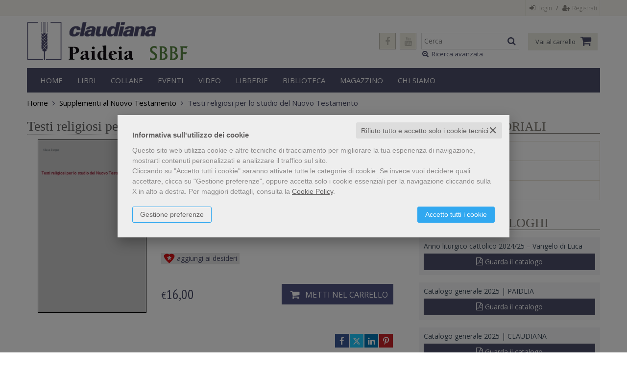

--- FILE ---
content_type: text/html; charset=UTF-8
request_url: https://www.claudiana.it/scheda-libro/autori-vari/testi-religiosi-per-lo-studio-del-nuovo-testamento-9788839404961-1479.html
body_size: 20183
content:


<!DOCTYPE html>
<!--[if IE 8]>
<html class="ie8 no-js htmlEcommerce" xmlns="//www.w3.org/1999/xhtml" xmlns:og="http://opengraphprotocol.org/schema/" xmlns:fb="//www.facebook.com/2008/fbml" xml:lang="it" lang="it" data-browser-name="chrome" data-browser-version="131" data-device-name="desktop" data-operative-system="mac">
<![endif]-->
<!--[if IE 9]>
<html class="ie9 no-js htmlEcommerce" xmlns="//www.w3.org/1999/xhtml" xmlns:og="http://opengraphprotocol.org/schema/" xmlns:fb="//www.facebook.com/2008/fbml" xml:lang="it" lang="it" data-browser-name="chrome" data-browser-version="131" data-device-name="desktop" data-operative-system="mac">
<![endif]-->
<!--[if !IE]><!-->
<html class=" htmlEcommerce" xmlns="//www.w3.org/1999/xhtml" xmlns:og="http://opengraphprotocol.org/schema/" xmlns:fb="//www.facebook.com/2008/fbml" xml:lang="it" lang="it" data-browser-name="chrome" data-browser-version="131" data-device-name="desktop" data-operative-system="mac">
<!--<![endif]-->


<head prefix="og: http://ogp.me/ns# fb: http://ogp.me/ns/fb# product: http://ogp.me/ns/product#">
    

<!-- Google Tag Manager -->
<script type="text/plain" cookie-consent="strictly-necessary">(function(w,d,s,l,i){w[l]=w[l]||[];w[l].push({'gtm.start':
new Date().getTime(),event:'gtm.js'});var f=d.getElementsByTagName(s)[0],
j=d.createElement(s),dl=l!='dataLayer'?'&l='+l:'';j.async=true;j.src=
'https://www.googletagmanager.com/gtm.js?id='+i+dl;f.parentNode.insertBefore(j,f);
})(window,document,'script','dataLayer','GTM-5Q3SDSF');</script>
<!-- End Google Tag Manager -->

        <script type="text/plain" cookie-consent="strictly-necessary" async src="https://www.googletagmanager.com/gtag/js?id=G-DYD7Q2G4XE"></script>
    <script type="text/plain" cookie-consent="strictly-necessary">
        window.dataLayer = window.dataLayer || [];
        function gtag(){dataLayer.push(arguments);}
        gtag('js', new Date());

        gtag('config', 'G-DYD7Q2G4XE');

    </script><noscript></noscript>
    
<meta http-equiv="Content-Type" content="text/html; charset=utf-8"/>
<meta http-equiv="X-UA-Compatible" content="IE=edge,chrome=1">


<title>Testi religiosi per lo studio del Nuovo Testamento - autori-vari - Claudiana - Libro Claudiana editrice</title>





<meta name="viewport" content="width=device-width, initial-scale=1, shrink-to-fit=no" user-scalable="yes"/>




<link rel="preconnect" href="https://fonts.gstatic.com" crossorigin />
<link rel="preload" href="https://fonts.googleapis.com/css2?family=Open+Sans:ital,wght@0,300;0,400;0,700;1,300;1,400;1,700&family=PT+Sans+Narrow:ital,wght@0,400;0,700&family=Source+Sans+Pro:ital,wght@0,200;0,300;0,400;0,600;0,700;0,900;1,200;1,300;1,400;1,600;1,700;1,900&subset=latin-ext&font-display=optional" as="style" />
<link rel="stylesheet" href="https://fonts.googleapis.com/css2?family=Open+Sans:ital,wght@0,300;0,400;0,700;1,300;1,400;1,700&family=PT+Sans+Narrow:ital,wght@0,400;0,700&family=Source+Sans+Pro:ital,wght@0,200;0,300;0,400;0,600;0,700;0,900;1,200;1,300;1,400;1,600;1,700;1,900&subset=latin-ext&font-display=optional" type="text/css" />

<link rel="stylesheet" href="/css/style.css" type="text/css"/>


	<link rel="shortcut icon" href="https://www.skinbiblos.it/img/favicon/claudiana_favicon.ico" />
	<link rel="icon" href="https://www.skinbiblos.it/img/favicon/claudiana_favicon.ico" />


<script type="application/ld+json">{
    "@context": "https://schema.org",
    "@type": "Book",
    "sku": "9788839404961",
    "name": "Testi religiosi per lo studio del Nuovo Testamento",
    "image": "//claudiana.mediabiblos.it/copertine/claudiana/mediabiblos_testi-religiosi-per-lo-studio-del-nuovo-testamento-9788839404961.jpg?ts=1522153268",
    "offers": {
        "@type": "Offer",
        "priceCurrency": "EUR",
        "price": "16.00",
        "availability": "https://schema.org/BackOrder",
        "itemCondition": "https://schema.org/NewCondition",
        "priceValidUntil": "2027-01-26"
    },
    "url": "https://www.claudiana.it/scheda-libro/autori-vari/testi-religiosi-per-lo-studio-del-nuovo-testamento-9788839404961-1479.html",
    "gtin": "9788839404961",
    "publisher": "Claudiana",
    "datePublished": "1993-11-30",
    "numberOfPages": "360"
}</script><meta property="og:type" content="book" />
<meta property="og:url" content="https://www.claudiana.it/scheda-libro/autori-vari/testi-religiosi-per-lo-studio-del-nuovo-testamento-9788839404961-1479.html" />
<meta property="og:link" content="https://www.claudiana.it/scheda-libro/autori-vari/testi-religiosi-per-lo-studio-del-nuovo-testamento-9788839404961-1479.html" />
<meta property="og:site_name" content="www.claudiana.it" />
<meta property="og:image" content="https://claudiana.mediabiblos.it/copertine/claudiana/mediabiblos_testi-religiosi-per-lo-studio-del-nuovo-testamento-9788839404961.jpg" />
<meta property="og:id" content="9788839404961" />
<meta property="og:isbn" content="9788839404961" />
<meta property="og:brand" content="Claudiana" />
<meta property="og:title" content="Testi religiosi per lo studio del Nuovo Testamento - autori-vari - Claudiana - Libro Claudiana editrice" />
<meta property="og:description" content="Compra Libro Testi religiosi per lo studio del Nuovo Testamento di autori-vari edito da Claudiana nella collana Supplementi al Nuovo Testamento su Claudiana editrice" />
<meta property="og:condition" content="new" />
<meta property="og:price" content="16.00 EUR" />
<meta property="og:availability" content="available for order" />
<meta property="og:image_link" content="https://claudiana.mediabiblos.it/copertine/claudiana/mediabiblos_testi-religiosi-per-lo-studio-del-nuovo-testamento-9788839404961.jpg" />
<meta property="og:ttl" content="432000" />
<meta property="fb:admins" content="100000959319066" />
<meta property="fb:app_id" content="695263127282523" />

<meta name="referrer" content="always">

    <meta name="description" content="Compra Libro Testi religiosi per lo studio del Nuovo Testamento di autori-vari edito da Claudiana nella collana Supplementi al Nuovo Testamento su Claudiana editrice "/>

    <meta name="keywords" content="Testi religiosi per lo studio del Nuovo Testamento, autori-vari, , Claudiana"/>




				<meta property="product:brand" content="Claudiana">
		<meta property="product:availability" content="in stock">
	<meta property="product:condition" content="new">
	<meta property="product:price:amount" content="16.00">
	<meta property="product:price:currency" content="EUR">
	<meta property="product:retailer_item_id" content="1479">

    <link rel="image_src" href="//claudiana.mediabiblos.it/copertine//claudiana/mediabiblos_testi-religiosi-per-lo-studio-del-nuovo-testamento-9788839404961.jpg" / >

    <link rel="stylesheet" href="https://www.skinbiblos.it/ver3/css_default/ver2_import_style.css" type="text/css" />

<link rel="preconnect" href="https://www.claudiana.it" crossorigin />
<link rel="preconnect" href="https://www.claudiana.it/assets/global/plugins/font-awesome/css/font-awesome.min.css" crossorigin />
<link rel="preload" href="/assets/global/plugins/font-awesome/css/font-awesome.min.css" as="style" />
<link rel="stylesheet" href="/assets/global/plugins/font-awesome/css/font-awesome.min.css" type="text/css" />
<link href="https://www.skinbiblos.it/ver3/css_default/product_icon.css"
      rel="stylesheet">
<link href="/assets/global/plugins/bootstrap/css/bootstrap.min.css" rel="stylesheet">

<!-- Page level plugin styles START -->
<link href="/assets/global/plugins/carousel-owl-carousel/owl-carousel/owl.carousel.css" rel="stylesheet">
<link href="/assets/global/plugins/carousel-owl-carousel/owl-carousel/owl.theme.css" rel="stylesheet">
<!-- Page level plugin styles END -->

<!-- Theme styles START -->
<link href="/assets/global/css/components.css" rel="stylesheet">
<link href="/assets/frontend/layout/css/custom_style.css" rel="stylesheet">
<link rel="preconnect" href="https://www.skinbiblos.it" crossorigin />
<link href="/assets/frontend/pages/css/style-shop.css" rel="stylesheet" type="text/css">
    <link href="https://www.skinbiblos.it/ver3/css_claudiana/custom_style-responsive.css" rel="stylesheet">

<link href="/assets/global/plugins/rateit/src/rateit.css" rel="stylesheet" type="text/css">
<link href="https://www.skinbiblos.it/ver3/css_default/default_color.css" rel="stylesheet">

    <link href="https://www.skinbiblos.it/ver3/css_claudiana/default_color.css" rel="stylesheet">

<link href="/assets/frontend/layout/css/custom.css" rel="stylesheet">
<!-- Theme styles END -->
<link rel="stylesheet" href="https://www.skinbiblos.it/ver3/css_default/autocomplete.css" type="text/css"/>
<link rel="preconnect" href="https://www.skinbiblos.it" crossorigin/>
<link rel="preload" href="https://www.skinbiblos.it/ver3/css_default/default.css?1762947637" as="style"/>
<link rel="stylesheet" href="https://www.skinbiblos.it/ver3/css_default/default.css?1762947637" type="text/css"/>



<link rel="preload" href="https://www.skinbiblos.it/ver3/css_claudiana/default.css?1720621329" as="style"/>
<link rel="stylesheet" href="https://www.skinbiblos.it/ver3/css_claudiana/default.css?1720621329" type="text/css"/>
<link rel="stylesheet" href="https://www.skinbiblos.it/ver3/css_default/buttons.css" type="text/css"/>

    <link rel="stylesheet" href="https://www.skinbiblos.it/ver3/css_claudiana/buttons.css"/>


			<meta name="twitter:card" content="summary" />
			<meta name="twitter:url" content="https://www.claudiana.it/scheda-libro/autori-vari/testi-religiosi-per-lo-studio-del-nuovo-testamento-9788839404961-1479.html" />
			<meta name="twitter:title" content="Testi religiosi per lo studio del Nuovo Testamento" />
			<meta name="twitter:description" content="" />
			<meta name="twitter:image" content="//claudiana.mediabiblos.it/copertine/claudiana/mediabiblos_testi-religiosi-per-lo-studio-del-nuovo-testamento-9788839404961.jpg?ts=1522153268" />
			<meta name="twitter:label1" content="Autore\">
			<meta name="twitter:data1" content="">
			<meta name="twitter:label2" content="Formato\">
			<meta name="twitter:data2" content="Libro ">
		



<link rel="stylesheet" href="https://www.skinbiblos.it/ver3/css_default/checkbox_radio.css?1720621329" type="text/css"/>




<script type="text/javascript" src="/js/cookie-consent/create_cookie_with_policy.js"></script>
<script type="text/plain" cookie-consent="functionality" src="/js/cookie-consent/create_functionality_cookie.js"></script>
<script type="text/plain" cookie-consent="tracking" src="/js/cookie-consent/create_tracking_cookie.js"></script>
<script type="text/plain" cookie-consent="targeting" src="/js/cookie-consent/create_targeting_cookie.js"></script>
<link rel="stylesheet" type="text/css" href="https://www.skinbiblos.it/ver3/css_default/recaptcha_invisible_badge_disclaimer.css?t=1729611366"  />



    	<script  src="/js/vars.js.php" type="text/javascript" ></script>
		
        <!--[if lt IE 9]>
    <script type="text/javascript" src="/assets/global/plugins/respond.min.js" ></script>
    <![endif]-->

		<script src="https://ajax.googleapis.com/ajax/libs/jquery/3.6.0/jquery.min.js" type="text/javascript"></script>
	<script src="/assets/global/scripts/jquery-migrate-3.3.2.min.js" type="text/javascript"></script>

	<script  src="/assets/global/plugins/lazysizes/lazysizes.min.js" type="text/javascript" ></script>

    <script  src="/assets/global/plugins/bootstrap/js/bootstrap.min.js" type="text/javascript" ></script>
    	<script  src="/assets/global/plugins/jquery-slimscroll/jquery.slimscroll.min.js" type="text/javascript" ></script>
	<script  src="/assets/global/plugins/jquery.cokie.min.js" type="text/javascript" ></script>
		
		    <script  src="/assets/global/plugins/carousel-owl-carousel/owl-carousel/owl.carousel.min.js" type="text/javascript" ></script><!-- slider for products -->
        <script  src="/assets/global/plugins/bootstrap-touchspin/bootstrap.touchspin.js" type="text/javascript" ></script><!-- Quantity -->
	<script  src="/assets/global/plugins/rateit/src/jquery.rateit.js" type="text/javascript" ></script>

    <script  src="/assets/global/scripts/biblos.js" type="text/javascript" ></script>
    <script  src="/assets/frontend/layout/scripts/layout.js" type="text/javascript" ></script>
	
	
    <script  type="text/javascript" >
		jQuery(document).ready(function() {
			Biblos.init(); // init biblos core components

			Layout.init();    
			//Layout.initOWL();
							//LayersliderInit.initLayerSlider();
						//Layout.initImageZoom();
			Layout.initTouchspin();
			//Layout.initTwitter();
			//Layout.initUniform();
			//UITree.init();
        });
    </script>
	

	<script language="javascript" type="text/javascript"  src="/js/global_scripts.js?1720445001" ></script><noscript>Il tuo browser non supporta JavaScript!</noscript>
	<script language="javascript" type="text/javascript"  src="/js/script_ver3.js?1759755474" ></script>
	<script language="javascript" type="text/javascript"  src="/js/script_accessibility_ver3.js?1688479611" ></script>
	<link rel="stylesheet" href="/js/validationengine2/css/validationEngine.jquery.css" type="text/css" media="screen" title="no title" charset="utf-8" />
	<script  src="/js/validationengine2/js/languages/jquery.validationEngine-it.js" type="text/javascript" ></script><noscript>Il tuo browser non supporta JavaScript!</noscript>
	<script  src="/js/validationengine2/js/jquery.validationEngine.js" type="text/javascript" ></script><noscript>Il tuo browser non supporta JavaScript!</noscript>

	
			<script  src="https://www.skinbiblos.it/ver3/css_claudiana/custom_script.js?1720621329" type="text/javascript" ></script><noscript>Il tuo browser non supporta JavaScript!</noscript>
	
	<script  language="javascript" type="text/javascript" src="/js/jquery.touchSwipe.js" ></script>

	<script  language="javascript" type="text/javascript" >
		var check_load_owl_carousel_css_site = 0;
		var check_load_owl_carousel_css_default = 0,
					check_load_owl_carousel_css_default = 1;
			</script>


</head>


<body
    class="
        ecommerce
                                        site_code_claudiana        tipo_libro                        product-detail-page                 productDetail                productDetailPage                                flag_iva_esente_n flag_prossima_uscita_n flag_ordinabile_s flag_rimosso_n flag_bestseller_n flag_novita_n flag_difficile_reperibilita_n flag_momentaneamente_non_disponibile_n giacenza_0                                         ver3    "
    >

<div class="skip-blocks-component">
    <a href="#site-content" class="skip-block">
        Vai al contenuto della pagina    </a>
</div>

<!-- Google Tag Manager (noscript) -->
<noscript><iframe src="https://www.googletagmanager.com/ns.html?id=GTM-5Q3SDSF"
height="0" width="0" style="display:none;visibility:hidden"></iframe></noscript>
<!-- End Google Tag Manager (noscript) -->

<div class="rootMainContainer">
    
    <!-- BEGIN HEADER -->
<div class="header" role="region" aria-label="header">
	<div class="container">
	  	<div class="row mainHeaderContent">
			<div class="row additional-nav upperHeader">
								<ul class="list-unstyled list-inline pull-right">
											<li><a href="javascript:void(0)" role="button" id="id_login_link" class="last class_login_link"><i class="fa fa-sign-in" role="presentation"></i> Login</a></li>
						<li class="noborder nopadding">/</li>
						<li class="noborderLeft"><a href="/registrazione/index.php"><i class="fa fa-user-plus" role="presentation"></i> Registrati</a></li>
									</ul>
			</div>

			<div class="logoBox col-md-4 col-sm-5 col-xs-12">
				<div class="siteLogo">
					<a href="/homepage-marchio-editoriale-paideia-1.html" class="marchio-editoriale-paideia"></a>
					<a href="/homepage-marchio-editoriale-sbbf-4.html" class="marchio-editoriale-sbbf"></a>
					<a class="site-logo" href="/"><img src="https://www.skinbiblos.it/ver3/img_claudiana/logo.png" alt="Claudiana editrice"></a>
				</div>
				<a href="javascript:void(0);" class="mobi-toggler" id="main-menu-button" aria-haspopup="true" aria-controls="main-menu-toolbar" aria-label="Menu principale" aria-expanded="false"><i class="fa fa-bars" role="presentation"></i></a>
			</div>
			
			
			
			<div class="col-md-8 col-sm-7 col-xs-12 cartSearchBox">
								<ul class="list-unstyled list-inline pull-right">
					<li>
						<form name="form_cerca" id="id_form_cerca" action="/cerca.php" method="get" class="formSearch desktop">
							
        <input type="text" name="s" class="form-control siteSearch" placeholder="Cerca" aria-label="Cerca" value="" />
        <button class="siteSearch" type="submit"></button>
    						</form>
						<a href="/ricerca_avanzata.php">
							<i class="fa fa-search-plus" role="presentation"></i>
							Ricerca avanzata
						</a>
					</li>
					<li>
						<!-- BEGIN CART -->
						<div class="md-sm-size top-cart-block emptyCart">
							<div class="top-cart-info">
								<a href="/carrello/" class="top-cart-info-count"><strong>0</strong></a>
								<a href="/carrello/" class="cartText">Vai al carrello</a>
							</div>
							<a href="/carrello/" class="fa fa-shopping-cart"></a>
							<div class="cartContainerHoverLayer">
																			</div>
						</div>
						<!--END CART -->
					</li>
				</ul>
				<ul class="list-unstyled list-inline pull-right headerSocialLink">
											<li>
							<a href="https://www.facebook.com/Claudiana.editrice/" title="Seguici su Facebook" target="_blank"><i class="fa fa-facebook" role="presentation"></i></a>
						</li>
											<li>
							<a href="https://www.youtube.com/channel/UCd1CpL2cNBitMysbpmLl76w" title="Seguici su YouTube" target="_blank"><i class="fa fa-youtube" role="presentation"></i></a>
						</li>
									</ul>
				
			</div>
			
			<!-- BEGIN CART -->
			<div class="top-cart-block">
				<a href="/carrello/" class="fa fa-shopping-cart"><i>0</i></a>
			</div>
			<!--END CART -->
			
			
		</div>
		<div class="row headerNavTollbar">
			<!-- BEGIN NAVIGATION -->
			<div class="header-navigation">
				<ul>
					<li class="home">
						<a href="/">Home</a>
					</li>
					<li class="dropdown">
						<a class="dropdown-toggle" data-toggle="dropdown" data-target="#" href="#" role="button">
							Libri
						</a>
						<ul class="dropdown-menu normalList">
							<li><a href="/libri-novita.html">Novità</a></li>
							<li><a href="/prossime-uscite.html">In arrivo</a></li>
							<li><a href="/ebook.html">Ebook</a></li>
							<li><a href="/abbonamenti.php">Riviste</a></li>
						</ul>
					</li>
					<li class="dropdown">
						<a class="dropdown-toggle" data-toggle="dropdown" data-target="#" href="#" role="button">
							Collane
						</a>
							
	<ul class="dropdown-menu magamenuGeneri menuParentsChilds">
		<div class="col-sm-2 parentMenu">
			<ul>
									<li>
						<a href="" role="button" class="selected" data-tab="megamenu-tab-3">
							Claudiana						</a>
					</li>
									<li>
						<a href="" role="button" class="" data-tab="megamenu-tab-1">
							Paideia						</a>
					</li>
									<li>
						<a href="" role="button" class="" data-tab="megamenu-tab-4">
							SBBF						</a>
					</li>
											</ul>
		</div>
		<div class="col-sm-10 childMenu">
																<ul class="childMenuParents">
						<li>
							<a href="" role="button" class="" data-tab="megamenu-tab-4">SBBF</a>
						</li>
					</ul>
					<li id="megamenu-tab-4" class="parentChilds" style="display:none;">
						<div class="header-navigation-content">
							<div class="row">
																	<div class="col-sm-6 col-md-3 header-navigation-col">
										<h4><a href="/claudiana/libri-collana-bibbie-in-italiano-95.html">Bibbie in italiano</a></h4>
									</div>
																	<div class="col-sm-6 col-md-3 header-navigation-col">
										<h4><a href="/claudiana/libri-collana-bibbie-in-lingua-straniera-96.html">Bibbie in lingua straniera</a></h4>
									</div>
																	<div class="col-sm-6 col-md-3 header-navigation-col">
										<h4><a href="/claudiana/libri-collana-bibbie-in-lingue-antiche-97.html">Bibbie in lingue antiche</a></h4>
									</div>
																	<div class="col-sm-6 col-md-3 header-navigation-col">
										<h4><a href="/claudiana/libri-collana-libri-per-bambini-98.html">Libri per bambini</a></h4>
									</div>
																	<div class="col-sm-6 col-md-3 header-navigation-col">
										<h4><a href="/claudiana/libri-collana-saggi-99.html">Saggi</a></h4>
									</div>
															</div>
						</div>
								</li>
																<ul class="childMenuParents">
						<li>
							<a href="" role="button" class="selected" data-tab="megamenu-tab-3">Claudiana</a>
						</li>
					</ul>
					<li id="megamenu-tab-3" class="parentChilds" style="">
						<div class="header-navigation-content">
							<div class="row">
																	<div class="col-sm-6 col-md-3 header-navigation-col">
										<h4><a href="/claudiana/libri-collana-anthologia-100.html">Anthologia</a></h4>
									</div>
																	<div class="col-sm-6 col-md-3 header-navigation-col">
										<h4><a href="/claudiana/libri-collana-bibbia-cultura-scuola-1.html">Bibbia, cultura, scuola</a></h4>
									</div>
																	<div class="col-sm-6 col-md-3 header-navigation-col">
										<h4><a href="/claudiana/libri-collana-biblioteca-universitaria-claudiana-29.html">Biblioteca universitaria Claudiana</a></h4>
									</div>
																	<div class="col-sm-6 col-md-3 header-navigation-col">
										<h4><a href="/claudiana/libri-collana-calamite-2.html">Calamite</a></h4>
									</div>
																	<div class="col-sm-6 col-md-3 header-navigation-col">
										<h4><a href="/claudiana/libri-collana-centro-culturale-valdese-38.html">Centro culturale valdese</a></h4>
									</div>
																	<div class="col-sm-6 col-md-3 header-navigation-col">
										<h4><a href="/claudiana/libri-collana-cinquantapagine-34.html">Cinquantapagine</a></h4>
									</div>
																	<div class="col-sm-6 col-md-3 header-navigation-col">
										<h4><a href="/claudiana/libri-collana-ecumene-46.html">Ecumene</a></h4>
									</div>
																	<div class="col-sm-6 col-md-3 header-navigation-col">
										<h4><a href="/claudiana/libri-collana-edizioni-meynier-39.html">Edizioni Meynier</a></h4>
									</div>
																	<div class="col-sm-6 col-md-3 header-navigation-col">
										<h4><a href="/claudiana/libri-collana-facolta-valdese-di-teologia-43.html">Facoltà valdese di teologia</a></h4>
									</div>
																	<div class="col-sm-6 col-md-3 header-navigation-col">
										<h4><a href="/claudiana/libri-collana-fuori-collana-4.html">Fuori collana</a></h4>
									</div>
																	<div class="col-sm-6 col-md-3 header-navigation-col">
										<h4><a href="/claudiana/libri-collana-i-libri-di-paolo-ricca-7.html">I libri di Paolo Ricca</a></h4>
									</div>
																	<div class="col-sm-6 col-md-3 header-navigation-col">
										<h4><a href="/claudiana/libri-collana-le-spighe-20.html">Le spighe</a></h4>
									</div>
																	<div class="col-sm-6 col-md-3 header-navigation-col">
										<h4><a href="/claudiana/libri-collana-liberta-e-giustizia-8.html">Libertà e giustizia</a></h4>
									</div>
																	<div class="col-sm-6 col-md-3 header-navigation-col">
										<h4><a href="/claudiana/libri-collana-nostro-tempo-11.html">Nostro tempo</a></h4>
									</div>
																	<div class="col-sm-6 col-md-3 header-navigation-col">
										<h4><a href="/claudiana/libri-collana-opere-scelte-45.html">Opere scelte</a></h4>
									</div>
																	<div class="col-sm-6 col-md-3 header-navigation-col">
										<h4><a href="/claudiana/libri-collana-opuscoli-del-xvii-febbraio-12.html">Opuscoli del XVII febbraio</a></h4>
									</div>
																	<div class="col-sm-6 col-md-3 header-navigation-col">
										<h4><a href="/claudiana/libri-collana-orizzonte-europa-101.html">Orizzonte Europa</a></h4>
									</div>
																	<div class="col-sm-6 col-md-3 header-navigation-col">
										<h4><a href="/claudiana/libri-collana-per-chi-non-ha-tempo-15.html">Per chi non ha tempo</a></h4>
									</div>
																	<div class="col-sm-6 col-md-3 header-navigation-col">
										<h4><a href="/claudiana/libri-collana-piccola-biblioteca-teologica-13.html">Piccola biblioteca teologica</a></h4>
									</div>
																	<div class="col-sm-6 col-md-3 header-navigation-col">
										<h4><a href="/claudiana/libri-collana-piccola-collana-moderna-14.html">Piccola collana moderna</a></h4>
									</div>
																	<div class="col-sm-6 col-md-3 header-navigation-col">
										<h4><a href="/claudiana/libri-collana-quaderni-di-bibbia-cultura-scuola-48.html">Quaderni di Bibbia, cultura, scuola</a></h4>
									</div>
																	<div class="col-sm-6 col-md-3 header-navigation-col">
										<h4><a href="/claudiana/libri-collana-ritratti-storici-33.html">Ritratti storici</a></h4>
									</div>
																	<div class="col-sm-6 col-md-3 header-navigation-col">
										<h4><a href="/claudiana/libri-collana-societa-di-studi-valdesi-37.html">Società di studi valdesi</a></h4>
									</div>
																	<div class="col-sm-6 col-md-3 header-navigation-col">
										<h4><a href="/claudiana/libri-collana-spiritualita-21.html">Spiritualità</a></h4>
									</div>
																	<div class="col-sm-6 col-md-3 header-navigation-col">
										<h4><a href="/claudiana/libri-collana-storia-del-movimento-evangelico-in-italia-35.html">Storia del movimento evangelico in Italia</a></h4>
									</div>
																	<div class="col-sm-6 col-md-3 header-navigation-col">
										<h4><a href="/claudiana/libri-collana-strumenti-25.html">Strumenti</a></h4>
									</div>
																	<div class="col-sm-6 col-md-3 header-navigation-col">
										<h4><a href="/claudiana/libri-collana-strumenti-pocket-289.html">Strumenti Pocket</a></h4>
									</div>
																	<div class="col-sm-6 col-md-3 header-navigation-col">
										<h4><a href="/claudiana/libri-collana-studi-storici-22.html">Studi storici</a></h4>
									</div>
																	<div class="col-sm-6 col-md-3 header-navigation-col">
										<h4><a href="/claudiana/libri-collana-theologica-42.html">Theologica</a></h4>
									</div>
															</div>
						</div>
								</li>
																<ul class="childMenuParents">
						<li>
							<a href="" role="button" class="" data-tab="megamenu-tab-1">Paideia</a>
						</li>
					</ul>
					<li id="megamenu-tab-1" class="parentChilds" style="display:none;">
						<div class="header-navigation-content">
							<div class="row">
																	<div class="col-sm-6 col-md-3 header-navigation-col">
										<h4><a href="/claudiana/libri-collana-antichita-classica-e-cristiana-52.html">Antichità classica e cristiana</a></h4>
									</div>
																	<div class="col-sm-6 col-md-3 header-navigation-col">
										<h4><a href="/claudiana/libri-collana-antico-testamento-53.html">Antico Testamento</a></h4>
									</div>
																	<div class="col-sm-6 col-md-3 header-navigation-col">
										<h4><a href="/claudiana/libri-collana-biblica-69.html">Biblica</a></h4>
									</div>
																	<div class="col-sm-6 col-md-3 header-navigation-col">
										<h4><a href="/claudiana/libri-collana-biblioteca-del-commentario-paideia-50.html">Biblioteca del Commentario Paideia</a></h4>
									</div>
																	<div class="col-sm-6 col-md-3 header-navigation-col">
										<h4><a href="/claudiana/libri-collana-biblioteca-di-cultura-ebraica-italiana-91.html">Biblioteca di Cultura Ebraica Italiana</a></h4>
									</div>
																	<div class="col-sm-6 col-md-3 header-navigation-col">
										<h4><a href="/claudiana/libri-collana-biblioteca-di-cultura-religiosa-54.html">Biblioteca di cultura religiosa</a></h4>
									</div>
																	<div class="col-sm-6 col-md-3 header-navigation-col">
										<h4><a href="/claudiana/libri-collana-biblioteca-di-storia-e-storiografia-dei-tempi-biblici-55.html">Biblioteca di storia e storiografia dei tempi biblici</a></h4>
									</div>
																	<div class="col-sm-6 col-md-3 header-navigation-col">
										<h4><a href="/claudiana/libri-collana-biblioteca-di-studi-classici-85.html">Biblioteca di Studi Classici</a></h4>
									</div>
																	<div class="col-sm-6 col-md-3 header-navigation-col">
										<h4><a href="/claudiana/libri-collana-biblioteca-indiana-89.html">Biblioteca indiana</a></h4>
									</div>
																	<div class="col-sm-6 col-md-3 header-navigation-col">
										<h4><a href="/claudiana/libri-collana-biblioteca-minima-di-cultura-religiosa-79.html">Biblioteca minima di cultura religiosa</a></h4>
									</div>
																	<div class="col-sm-6 col-md-3 header-navigation-col">
										<h4><a href="/claudiana/libri-collana-biblioteca-teologica-76.html">Biblioteca teologica</a></h4>
									</div>
																	<div class="col-sm-6 col-md-3 header-navigation-col">
										<h4><a href="/claudiana/libri-collana-commentario-paideia-56.html">Commentario Paideia</a></h4>
									</div>
																	<div class="col-sm-6 col-md-3 header-navigation-col">
										<h4><a href="/claudiana/libri-collana-commentario-teologico-del-nuovo-testamento-74.html">Commentario teologico del Nuovo Testamento</a></h4>
									</div>
																	<div class="col-sm-6 col-md-3 header-navigation-col">
										<h4><a href="/claudiana/libri-collana-grande-lessico-del-nuovo-testamento-67.html">Grande lessico del Nuovo Testamento</a></h4>
									</div>
																	<div class="col-sm-6 col-md-3 header-navigation-col">
										<h4><a href="/claudiana/libri-collana-grande-lessico-dellantico-testamento-57.html">Grande lessico dell'Antico Testamento</a></h4>
									</div>
																	<div class="col-sm-6 col-md-3 header-navigation-col">
										<h4><a href="/claudiana/libri-collana-introduzione-allo-studio-della-bibbia-58.html">Introduzione allo studio della Bibbia</a></h4>
									</div>
																	<div class="col-sm-6 col-md-3 header-navigation-col">
										<h4><a href="/claudiana/libri-collana-letterature-moderne-88.html">Letterature moderne</a></h4>
									</div>
																	<div class="col-sm-6 col-md-3 header-navigation-col">
										<h4><a href="/claudiana/libri-collana-letture-bibliche-77.html">Letture bibliche</a></h4>
									</div>
																	<div class="col-sm-6 col-md-3 header-navigation-col">
										<h4><a href="/claudiana/libri-collana-manuale-di-storia-del-dogma-92.html">Manuale di storia del dogma</a></h4>
									</div>
																	<div class="col-sm-6 col-md-3 header-navigation-col">
										<h4><a href="/claudiana/libri-collana-miscellanee-bibliche-81.html">Miscellanee Bibliche</a></h4>
									</div>
																	<div class="col-sm-6 col-md-3 header-navigation-col">
										<h4><a href="/claudiana/libri-collana-miscellanee-filologiche-linguistiche-e-filosofiche-63.html">Miscellanee filologiche, linguistiche e filosofiche</a></h4>
									</div>
																	<div class="col-sm-6 col-md-3 header-navigation-col">
										<h4><a href="/claudiana/libri-collana-nuova-introduzione-allo-studio-della-bibbia-90.html">Nuova Introduzione allo Studio della Bibbia</a></h4>
									</div>
																	<div class="col-sm-6 col-md-3 header-navigation-col">
										<h4><a href="/claudiana/libri-collana-nuovo-testamento-71.html">Nuovo Testamento</a></h4>
									</div>
																	<div class="col-sm-6 col-md-3 header-navigation-col">
										<h4><a href="/claudiana/libri-collana-nuovo-testamento-seconda-serie-72.html">Nuovo Testamento – Seconda serie</a></h4>
									</div>
																	<div class="col-sm-6 col-md-3 header-navigation-col">
										<h4><a href="/claudiana/libri-collana-opere-fuori-collana-78.html">Opere fuori collana</a></h4>
									</div>
																	<div class="col-sm-6 col-md-3 header-navigation-col">
										<h4><a href="/claudiana/libri-collana-philosophica-64.html">Philosophica</a></h4>
									</div>
																	<div class="col-sm-6 col-md-3 header-navigation-col">
										<h4><a href="/claudiana/libri-collana-scritti-scelti-di-erik-peterson-94.html">Scritti scelti di Erik Peterson</a></h4>
									</div>
																	<div class="col-sm-6 col-md-3 header-navigation-col">
										<h4><a href="/claudiana/libri-collana-storia-del-cristianesimo-80.html">Storia del Cristianesimo</a></h4>
									</div>
																	<div class="col-sm-6 col-md-3 header-navigation-col">
										<h4><a href="/claudiana/libri-collana-storia-della-filosofia-93.html">Storia della filosofia</a></h4>
									</div>
																	<div class="col-sm-6 col-md-3 header-navigation-col">
										<h4><a href="/claudiana/libri-collana-studi-biblici-61.html">Studi biblici</a></h4>
									</div>
																	<div class="col-sm-6 col-md-3 header-navigation-col">
										<h4><a href="/claudiana/libri-collana-studi-del-vicino-oriente-antico-84.html">Studi del Vicino Oriente antico</a></h4>
									</div>
																	<div class="col-sm-6 col-md-3 header-navigation-col">
										<h4><a href="/claudiana/libri-collana-studi-grammaticali-e-linguistici-86.html">Studi Grammaticali e Linguistici</a></h4>
									</div>
																	<div class="col-sm-6 col-md-3 header-navigation-col">
										<h4><a href="/claudiana/libri-collana-supplementi-al-commentario-teologico-del-nuovo-testamento-75.html">Supplementi al Commentario teologico del Nuovo Testamento</a></h4>
									</div>
																	<div class="col-sm-6 col-md-3 header-navigation-col">
										<h4><a href="/claudiana/libri-collana-supplementi-al-grande-lessico-del-nuovo-testamento-68.html">Supplementi al Grande lessico del Nuovo Testamento</a></h4>
									</div>
																	<div class="col-sm-6 col-md-3 header-navigation-col">
										<h4><a href="/claudiana/libri-collana-supplementi-al-nuovo-testamento-73.html">Supplementi al Nuovo Testamento</a></h4>
									</div>
																	<div class="col-sm-6 col-md-3 header-navigation-col">
										<h4><a href="/claudiana/libri-collana-supplementi-allantico-testamento-70.html">Supplementi all'Antico Testamento</a></h4>
									</div>
																	<div class="col-sm-6 col-md-3 header-navigation-col">
										<h4><a href="/claudiana/libri-collana-supplementi-alla-introduzione-allo-studio-della-bibbia-60.html">Supplementi alla Introduzione allo studio della Bibbia</a></h4>
									</div>
																	<div class="col-sm-6 col-md-3 header-navigation-col">
										<h4><a href="/claudiana/libri-collana-testi-classici-87.html">Testi classici</a></h4>
									</div>
																	<div class="col-sm-6 col-md-3 header-navigation-col">
										<h4><a href="/claudiana/libri-collana-testi-del-vicino-oriente-antico-62.html">Testi del Vicino Oriente antico</a></h4>
									</div>
																	<div class="col-sm-6 col-md-3 header-navigation-col">
										<h4><a href="/claudiana/libri-collana-testi-e-ricerche-di-scienze-religiose-82.html">Testi e ricerche di Scienze Religiose</a></h4>
									</div>
															</div>
						</div>
								</li>
					</div>
	</ul>	
					</li>
					<li class="">
						<a href="/eventi.html">Eventi</a>
					</li>
					<li class="">
						<a href="/gallery/video/">Video</a>
					</li>
						<li class="dropdown">
		<a class="dropdown-toggle" data-toggle="dropdown" data-target="#" href="#" role="button">
			Librerie		</a>
		<ul class="dropdown-menu normalList">
							<li><a href="/pagina/librerie/libreria-di-firenze-1.html">Libreria di Firenze</a></li>
							<li><a href="/pagina/librerie/libreria-di-milano-2.html">Libreria di Milano</a></li>
							<li><a href="/pagina/librerie/libreria-di-roma-3.html">Libreria di Roma</a></li>
							<li><a href="/pagina/librerie/libreria-di-torino-4.html">Libreria di Torino</a></li>
							<li><a href="/pagina/librerie/libreria-di-torre-pellice-to-5.html">Libreria di Torre Pellice (TO)</a></li>
							<li><a href="/pagina/librerie/librerie-claudiana-9.html">Librerie Claudiana</a></li>
					</ul>
	</li>
					<li class="dropdown">
						<a class="dropdown-toggle" data-toggle="dropdown" data-target="#" href="#" role="button">
							Biblioteca
						</a>
						<ul class="dropdown-menu normalList">
							<li><a href="/pagina/biblioteca-claudiana-editrice-giuseppe-e-marco-scarpat-12.html">Biblioteca</a></li>
							<li><a href="https://www.claudiana.it/download/dettaglio.php?id_download=52&ddoc=1" target="_blank">Regolamento</a></li>
							<li><a href="https://opac.sbn.it/risultati-ricerca-avanzata?item_nocheck:3088:Biblioteca=TO1273#1729503281885" target="_blank">Catalogo</a></li>
						</ul>
					</li>
					<li class="">
						<a href="/pagina/magazzino-8.html">Magazzino</a>
					</li>
					<li class="">
						<a href="/chi-siamo.html">Chi siamo</a>
					</li>

											<li class="login">
							<a href="javascript:void(0)" role="button" id="id_login_link" class="last class_login_link">
								Login							</a>
						</li>
						<li class="login">
							<a href="/registrazione/index.php">
								Registrati							</a>
						</li>
						<li class="login">
							<a href="/pagina/aiuto-12.html">
								Aiuto/FAQ							</a>
						</li>
					
				</ul>
			</div>
			<div class="xs-searchForm">
				<div name="form_cerca" id="id_form_cerca_mobi" action="/cerca.php" method="get" class="formSearch">
					
        <input type="text" name="s" class="form-control siteSearch" placeholder="Cerca" aria-label="Cerca" value="" />
        <button class="siteSearch" type="submit"></button>
    				</div>
			</div>
			<!-- END NAVIGATION -->
		</div>


	</div>
</div>
<!-- Header END -->

<div class="header-navigation fixed">
	<ul>
		<li class="logo">
			<a href="/"></a>
		</li>
		<li class="home">
			<a href="/">Home</a>
		</li>
		
		<li class="dropdown">
			<a class="dropdown-toggle" data-toggle="dropdown" data-target="#" href="#" role="button">
				Libri
			</a>
			<ul class="dropdown-menu normalList">
				<li><a href="/libri-novita.html">Novità</a></li>
				<li><a href="/prossime-uscite.html">In arrivo</a></li>
				<li><a href="/ebook.html">Ebook</a></li>
				<li><a href="/abbonamenti.php">Riviste</a></li>
			</ul>
		</li>
		<li class="dropdown">
			<a class="dropdown-toggle" data-toggle="dropdown" data-target="#" href="#" role="button">
				Collane
			</a>
				
	<ul class="dropdown-menu magamenuGeneri menuParentsChilds">
		<div class="col-sm-2 parentMenu">
			<ul>
									<li>
						<a href="" role="button" class="selected" data-tab="megamenu-tab-3">
							Claudiana						</a>
					</li>
									<li>
						<a href="" role="button" class="" data-tab="megamenu-tab-1">
							Paideia						</a>
					</li>
									<li>
						<a href="" role="button" class="" data-tab="megamenu-tab-4">
							SBBF						</a>
					</li>
											</ul>
		</div>
		<div class="col-sm-10 childMenu">
																<ul class="childMenuParents">
						<li>
							<a href="" role="button" class="" data-tab="megamenu-tab-4">SBBF</a>
						</li>
					</ul>
					<li id="megamenu-tab-4" class="parentChilds" style="display:none;">
						<div class="header-navigation-content">
							<div class="row">
																	<div class="col-sm-6 col-md-3 header-navigation-col">
										<h4><a href="/claudiana/libri-collana-bibbie-in-italiano-95.html">Bibbie in italiano</a></h4>
									</div>
																	<div class="col-sm-6 col-md-3 header-navigation-col">
										<h4><a href="/claudiana/libri-collana-bibbie-in-lingua-straniera-96.html">Bibbie in lingua straniera</a></h4>
									</div>
																	<div class="col-sm-6 col-md-3 header-navigation-col">
										<h4><a href="/claudiana/libri-collana-bibbie-in-lingue-antiche-97.html">Bibbie in lingue antiche</a></h4>
									</div>
																	<div class="col-sm-6 col-md-3 header-navigation-col">
										<h4><a href="/claudiana/libri-collana-libri-per-bambini-98.html">Libri per bambini</a></h4>
									</div>
																	<div class="col-sm-6 col-md-3 header-navigation-col">
										<h4><a href="/claudiana/libri-collana-saggi-99.html">Saggi</a></h4>
									</div>
															</div>
						</div>
								</li>
																<ul class="childMenuParents">
						<li>
							<a href="" role="button" class="selected" data-tab="megamenu-tab-3">Claudiana</a>
						</li>
					</ul>
					<li id="megamenu-tab-3" class="parentChilds" style="">
						<div class="header-navigation-content">
							<div class="row">
																	<div class="col-sm-6 col-md-3 header-navigation-col">
										<h4><a href="/claudiana/libri-collana-anthologia-100.html">Anthologia</a></h4>
									</div>
																	<div class="col-sm-6 col-md-3 header-navigation-col">
										<h4><a href="/claudiana/libri-collana-bibbia-cultura-scuola-1.html">Bibbia, cultura, scuola</a></h4>
									</div>
																	<div class="col-sm-6 col-md-3 header-navigation-col">
										<h4><a href="/claudiana/libri-collana-biblioteca-universitaria-claudiana-29.html">Biblioteca universitaria Claudiana</a></h4>
									</div>
																	<div class="col-sm-6 col-md-3 header-navigation-col">
										<h4><a href="/claudiana/libri-collana-calamite-2.html">Calamite</a></h4>
									</div>
																	<div class="col-sm-6 col-md-3 header-navigation-col">
										<h4><a href="/claudiana/libri-collana-centro-culturale-valdese-38.html">Centro culturale valdese</a></h4>
									</div>
																	<div class="col-sm-6 col-md-3 header-navigation-col">
										<h4><a href="/claudiana/libri-collana-cinquantapagine-34.html">Cinquantapagine</a></h4>
									</div>
																	<div class="col-sm-6 col-md-3 header-navigation-col">
										<h4><a href="/claudiana/libri-collana-ecumene-46.html">Ecumene</a></h4>
									</div>
																	<div class="col-sm-6 col-md-3 header-navigation-col">
										<h4><a href="/claudiana/libri-collana-edizioni-meynier-39.html">Edizioni Meynier</a></h4>
									</div>
																	<div class="col-sm-6 col-md-3 header-navigation-col">
										<h4><a href="/claudiana/libri-collana-facolta-valdese-di-teologia-43.html">Facoltà valdese di teologia</a></h4>
									</div>
																	<div class="col-sm-6 col-md-3 header-navigation-col">
										<h4><a href="/claudiana/libri-collana-fuori-collana-4.html">Fuori collana</a></h4>
									</div>
																	<div class="col-sm-6 col-md-3 header-navigation-col">
										<h4><a href="/claudiana/libri-collana-i-libri-di-paolo-ricca-7.html">I libri di Paolo Ricca</a></h4>
									</div>
																	<div class="col-sm-6 col-md-3 header-navigation-col">
										<h4><a href="/claudiana/libri-collana-le-spighe-20.html">Le spighe</a></h4>
									</div>
																	<div class="col-sm-6 col-md-3 header-navigation-col">
										<h4><a href="/claudiana/libri-collana-liberta-e-giustizia-8.html">Libertà e giustizia</a></h4>
									</div>
																	<div class="col-sm-6 col-md-3 header-navigation-col">
										<h4><a href="/claudiana/libri-collana-nostro-tempo-11.html">Nostro tempo</a></h4>
									</div>
																	<div class="col-sm-6 col-md-3 header-navigation-col">
										<h4><a href="/claudiana/libri-collana-opere-scelte-45.html">Opere scelte</a></h4>
									</div>
																	<div class="col-sm-6 col-md-3 header-navigation-col">
										<h4><a href="/claudiana/libri-collana-opuscoli-del-xvii-febbraio-12.html">Opuscoli del XVII febbraio</a></h4>
									</div>
																	<div class="col-sm-6 col-md-3 header-navigation-col">
										<h4><a href="/claudiana/libri-collana-orizzonte-europa-101.html">Orizzonte Europa</a></h4>
									</div>
																	<div class="col-sm-6 col-md-3 header-navigation-col">
										<h4><a href="/claudiana/libri-collana-per-chi-non-ha-tempo-15.html">Per chi non ha tempo</a></h4>
									</div>
																	<div class="col-sm-6 col-md-3 header-navigation-col">
										<h4><a href="/claudiana/libri-collana-piccola-biblioteca-teologica-13.html">Piccola biblioteca teologica</a></h4>
									</div>
																	<div class="col-sm-6 col-md-3 header-navigation-col">
										<h4><a href="/claudiana/libri-collana-piccola-collana-moderna-14.html">Piccola collana moderna</a></h4>
									</div>
																	<div class="col-sm-6 col-md-3 header-navigation-col">
										<h4><a href="/claudiana/libri-collana-quaderni-di-bibbia-cultura-scuola-48.html">Quaderni di Bibbia, cultura, scuola</a></h4>
									</div>
																	<div class="col-sm-6 col-md-3 header-navigation-col">
										<h4><a href="/claudiana/libri-collana-ritratti-storici-33.html">Ritratti storici</a></h4>
									</div>
																	<div class="col-sm-6 col-md-3 header-navigation-col">
										<h4><a href="/claudiana/libri-collana-societa-di-studi-valdesi-37.html">Società di studi valdesi</a></h4>
									</div>
																	<div class="col-sm-6 col-md-3 header-navigation-col">
										<h4><a href="/claudiana/libri-collana-spiritualita-21.html">Spiritualità</a></h4>
									</div>
																	<div class="col-sm-6 col-md-3 header-navigation-col">
										<h4><a href="/claudiana/libri-collana-storia-del-movimento-evangelico-in-italia-35.html">Storia del movimento evangelico in Italia</a></h4>
									</div>
																	<div class="col-sm-6 col-md-3 header-navigation-col">
										<h4><a href="/claudiana/libri-collana-strumenti-25.html">Strumenti</a></h4>
									</div>
																	<div class="col-sm-6 col-md-3 header-navigation-col">
										<h4><a href="/claudiana/libri-collana-strumenti-pocket-289.html">Strumenti Pocket</a></h4>
									</div>
																	<div class="col-sm-6 col-md-3 header-navigation-col">
										<h4><a href="/claudiana/libri-collana-studi-storici-22.html">Studi storici</a></h4>
									</div>
																	<div class="col-sm-6 col-md-3 header-navigation-col">
										<h4><a href="/claudiana/libri-collana-theologica-42.html">Theologica</a></h4>
									</div>
															</div>
						</div>
								</li>
																<ul class="childMenuParents">
						<li>
							<a href="" role="button" class="" data-tab="megamenu-tab-1">Paideia</a>
						</li>
					</ul>
					<li id="megamenu-tab-1" class="parentChilds" style="display:none;">
						<div class="header-navigation-content">
							<div class="row">
																	<div class="col-sm-6 col-md-3 header-navigation-col">
										<h4><a href="/claudiana/libri-collana-antichita-classica-e-cristiana-52.html">Antichità classica e cristiana</a></h4>
									</div>
																	<div class="col-sm-6 col-md-3 header-navigation-col">
										<h4><a href="/claudiana/libri-collana-antico-testamento-53.html">Antico Testamento</a></h4>
									</div>
																	<div class="col-sm-6 col-md-3 header-navigation-col">
										<h4><a href="/claudiana/libri-collana-biblica-69.html">Biblica</a></h4>
									</div>
																	<div class="col-sm-6 col-md-3 header-navigation-col">
										<h4><a href="/claudiana/libri-collana-biblioteca-del-commentario-paideia-50.html">Biblioteca del Commentario Paideia</a></h4>
									</div>
																	<div class="col-sm-6 col-md-3 header-navigation-col">
										<h4><a href="/claudiana/libri-collana-biblioteca-di-cultura-ebraica-italiana-91.html">Biblioteca di Cultura Ebraica Italiana</a></h4>
									</div>
																	<div class="col-sm-6 col-md-3 header-navigation-col">
										<h4><a href="/claudiana/libri-collana-biblioteca-di-cultura-religiosa-54.html">Biblioteca di cultura religiosa</a></h4>
									</div>
																	<div class="col-sm-6 col-md-3 header-navigation-col">
										<h4><a href="/claudiana/libri-collana-biblioteca-di-storia-e-storiografia-dei-tempi-biblici-55.html">Biblioteca di storia e storiografia dei tempi biblici</a></h4>
									</div>
																	<div class="col-sm-6 col-md-3 header-navigation-col">
										<h4><a href="/claudiana/libri-collana-biblioteca-di-studi-classici-85.html">Biblioteca di Studi Classici</a></h4>
									</div>
																	<div class="col-sm-6 col-md-3 header-navigation-col">
										<h4><a href="/claudiana/libri-collana-biblioteca-indiana-89.html">Biblioteca indiana</a></h4>
									</div>
																	<div class="col-sm-6 col-md-3 header-navigation-col">
										<h4><a href="/claudiana/libri-collana-biblioteca-minima-di-cultura-religiosa-79.html">Biblioteca minima di cultura religiosa</a></h4>
									</div>
																	<div class="col-sm-6 col-md-3 header-navigation-col">
										<h4><a href="/claudiana/libri-collana-biblioteca-teologica-76.html">Biblioteca teologica</a></h4>
									</div>
																	<div class="col-sm-6 col-md-3 header-navigation-col">
										<h4><a href="/claudiana/libri-collana-commentario-paideia-56.html">Commentario Paideia</a></h4>
									</div>
																	<div class="col-sm-6 col-md-3 header-navigation-col">
										<h4><a href="/claudiana/libri-collana-commentario-teologico-del-nuovo-testamento-74.html">Commentario teologico del Nuovo Testamento</a></h4>
									</div>
																	<div class="col-sm-6 col-md-3 header-navigation-col">
										<h4><a href="/claudiana/libri-collana-grande-lessico-del-nuovo-testamento-67.html">Grande lessico del Nuovo Testamento</a></h4>
									</div>
																	<div class="col-sm-6 col-md-3 header-navigation-col">
										<h4><a href="/claudiana/libri-collana-grande-lessico-dellantico-testamento-57.html">Grande lessico dell'Antico Testamento</a></h4>
									</div>
																	<div class="col-sm-6 col-md-3 header-navigation-col">
										<h4><a href="/claudiana/libri-collana-introduzione-allo-studio-della-bibbia-58.html">Introduzione allo studio della Bibbia</a></h4>
									</div>
																	<div class="col-sm-6 col-md-3 header-navigation-col">
										<h4><a href="/claudiana/libri-collana-letterature-moderne-88.html">Letterature moderne</a></h4>
									</div>
																	<div class="col-sm-6 col-md-3 header-navigation-col">
										<h4><a href="/claudiana/libri-collana-letture-bibliche-77.html">Letture bibliche</a></h4>
									</div>
																	<div class="col-sm-6 col-md-3 header-navigation-col">
										<h4><a href="/claudiana/libri-collana-manuale-di-storia-del-dogma-92.html">Manuale di storia del dogma</a></h4>
									</div>
																	<div class="col-sm-6 col-md-3 header-navigation-col">
										<h4><a href="/claudiana/libri-collana-miscellanee-bibliche-81.html">Miscellanee Bibliche</a></h4>
									</div>
																	<div class="col-sm-6 col-md-3 header-navigation-col">
										<h4><a href="/claudiana/libri-collana-miscellanee-filologiche-linguistiche-e-filosofiche-63.html">Miscellanee filologiche, linguistiche e filosofiche</a></h4>
									</div>
																	<div class="col-sm-6 col-md-3 header-navigation-col">
										<h4><a href="/claudiana/libri-collana-nuova-introduzione-allo-studio-della-bibbia-90.html">Nuova Introduzione allo Studio della Bibbia</a></h4>
									</div>
																	<div class="col-sm-6 col-md-3 header-navigation-col">
										<h4><a href="/claudiana/libri-collana-nuovo-testamento-71.html">Nuovo Testamento</a></h4>
									</div>
																	<div class="col-sm-6 col-md-3 header-navigation-col">
										<h4><a href="/claudiana/libri-collana-nuovo-testamento-seconda-serie-72.html">Nuovo Testamento – Seconda serie</a></h4>
									</div>
																	<div class="col-sm-6 col-md-3 header-navigation-col">
										<h4><a href="/claudiana/libri-collana-opere-fuori-collana-78.html">Opere fuori collana</a></h4>
									</div>
																	<div class="col-sm-6 col-md-3 header-navigation-col">
										<h4><a href="/claudiana/libri-collana-philosophica-64.html">Philosophica</a></h4>
									</div>
																	<div class="col-sm-6 col-md-3 header-navigation-col">
										<h4><a href="/claudiana/libri-collana-scritti-scelti-di-erik-peterson-94.html">Scritti scelti di Erik Peterson</a></h4>
									</div>
																	<div class="col-sm-6 col-md-3 header-navigation-col">
										<h4><a href="/claudiana/libri-collana-storia-del-cristianesimo-80.html">Storia del Cristianesimo</a></h4>
									</div>
																	<div class="col-sm-6 col-md-3 header-navigation-col">
										<h4><a href="/claudiana/libri-collana-storia-della-filosofia-93.html">Storia della filosofia</a></h4>
									</div>
																	<div class="col-sm-6 col-md-3 header-navigation-col">
										<h4><a href="/claudiana/libri-collana-studi-biblici-61.html">Studi biblici</a></h4>
									</div>
																	<div class="col-sm-6 col-md-3 header-navigation-col">
										<h4><a href="/claudiana/libri-collana-studi-del-vicino-oriente-antico-84.html">Studi del Vicino Oriente antico</a></h4>
									</div>
																	<div class="col-sm-6 col-md-3 header-navigation-col">
										<h4><a href="/claudiana/libri-collana-studi-grammaticali-e-linguistici-86.html">Studi Grammaticali e Linguistici</a></h4>
									</div>
																	<div class="col-sm-6 col-md-3 header-navigation-col">
										<h4><a href="/claudiana/libri-collana-supplementi-al-commentario-teologico-del-nuovo-testamento-75.html">Supplementi al Commentario teologico del Nuovo Testamento</a></h4>
									</div>
																	<div class="col-sm-6 col-md-3 header-navigation-col">
										<h4><a href="/claudiana/libri-collana-supplementi-al-grande-lessico-del-nuovo-testamento-68.html">Supplementi al Grande lessico del Nuovo Testamento</a></h4>
									</div>
																	<div class="col-sm-6 col-md-3 header-navigation-col">
										<h4><a href="/claudiana/libri-collana-supplementi-al-nuovo-testamento-73.html">Supplementi al Nuovo Testamento</a></h4>
									</div>
																	<div class="col-sm-6 col-md-3 header-navigation-col">
										<h4><a href="/claudiana/libri-collana-supplementi-allantico-testamento-70.html">Supplementi all'Antico Testamento</a></h4>
									</div>
																	<div class="col-sm-6 col-md-3 header-navigation-col">
										<h4><a href="/claudiana/libri-collana-supplementi-alla-introduzione-allo-studio-della-bibbia-60.html">Supplementi alla Introduzione allo studio della Bibbia</a></h4>
									</div>
																	<div class="col-sm-6 col-md-3 header-navigation-col">
										<h4><a href="/claudiana/libri-collana-testi-classici-87.html">Testi classici</a></h4>
									</div>
																	<div class="col-sm-6 col-md-3 header-navigation-col">
										<h4><a href="/claudiana/libri-collana-testi-del-vicino-oriente-antico-62.html">Testi del Vicino Oriente antico</a></h4>
									</div>
																	<div class="col-sm-6 col-md-3 header-navigation-col">
										<h4><a href="/claudiana/libri-collana-testi-e-ricerche-di-scienze-religiose-82.html">Testi e ricerche di Scienze Religiose</a></h4>
									</div>
															</div>
						</div>
								</li>
					</div>
	</ul>	
		</li>
		<li class="">
			<a href="/eventi.html">Eventi</a>
		</li>
		<li class="">
			<a href="/gallery/video/">Video</a>
		</li>
			<li class="dropdown">
		<a class="dropdown-toggle" data-toggle="dropdown" data-target="#" href="#" role="button">
			Librerie		</a>
		<ul class="dropdown-menu normalList">
							<li><a href="/pagina/librerie/libreria-di-firenze-1.html">Libreria di Firenze</a></li>
							<li><a href="/pagina/librerie/libreria-di-milano-2.html">Libreria di Milano</a></li>
							<li><a href="/pagina/librerie/libreria-di-roma-3.html">Libreria di Roma</a></li>
							<li><a href="/pagina/librerie/libreria-di-torino-4.html">Libreria di Torino</a></li>
							<li><a href="/pagina/librerie/libreria-di-torre-pellice-to-5.html">Libreria di Torre Pellice (TO)</a></li>
							<li><a href="/pagina/librerie/librerie-claudiana-9.html">Librerie Claudiana</a></li>
					</ul>
	</li>
		<li class="dropdown">
			<a class="dropdown-toggle" data-toggle="dropdown" data-target="#" href="#" role="button">
				Biblioteca
			</a>
			<ul class="dropdown-menu normalList">
				<li><a href="/pagina/biblioteca-claudiana-editrice-giuseppe-e-marco-scarpat-12.html">Biblioteca</a></li>
				<li><a href="https://www.claudiana.it/download/dettaglio.php?id_download=52&ddoc=1" target="_blank">Regolamento</a></li>
				<li><a href="https://opac.sbn.it/risultati-ricerca-avanzata?item_nocheck:3088:Biblioteca=TO1273#1729503281885" target="_blank">Catalogo</a></li>
			</ul>
		</li>
		<li class="">
			<a href="/pagina/magazzino-8.html">Magazzino</a>
		</li>
		<li class="">
			<a href="/chi-siamo.html">Chi siamo</a>
		</li>

		<li class="cart">
			<a href="/carrello/" class="fa fa-shopping-cart"><i>0</i></a>
		</li>
	</ul>
</div>




    <div class="main" id="site-content">
        <div class="container">

            
            			<ul class="breadcrumb" itemscope itemtype="http://schema.org/BreadcrumbList" role="menu">
			<li class="breadcrumbsHome" itemprop="itemListElement" itemscope itemtype="http://schema.org/ListItem" role="none">
				<a href="/" itemprop="item" aria-label="vai all'Home" role="menuitem">
					<span itemprop="name">Home</span>
				</a>
				<meta itemprop="position" content="1" role="none" />
			</li>
												<li itemprop="itemListElement" itemscope itemtype="http://schema.org/ListItem" role="none">
						<a href="/claudiana/libri-collana-supplementi-al-nuovo-testamento-73.html" itemprop="item" aria-label="vai a Supplementi al Nuovo Testamento" role="menuitem">
							<span itemprop="name">Supplementi al Nuovo Testamento</span>
						</a>
						<meta itemprop="position" content="2" role="none" />
					</li>
										<li class="active" itemprop="itemListElement" itemscope itemtype="http://schema.org/ListItem" role="none">
				<span itemprop="name" aria-label="pagina Testi religiosi per lo studio del Nuovo Testamento" aria-current="page" role="menuitem">
					Testi religiosi per lo studio del Nuovo Testamento				</span>
				<meta itemprop="position" content="3" role="none" />
			</li>
		</ul>
	

            <!-- BEGIN SIDEBAR & CONTENT -->
            <div class="row margin-bottom-40 mainContentBox">
                <div class="col-md-8 mainBody customBodyWidth " itemscope itemtype="https://schema.org/Book" role="region" aria-label="main">
	<meta itemprop="url" content="//www.claudiana.it/scheda-libro/autori-vari/testi-religiosi-per-lo-studio-del-nuovo-testamento-9788839404961-1479.html" />
	

	<h1 itemprop="name">Testi religiosi per lo studio del Nuovo Testamento</h1>
<script  src="/js/libro_dettaglio_ver3.js" type="text/javascript"></script>
<div class="product-page  prodotto_libro">
    <div class="row">
        <div class="col-sm-4 col-md-4 dettaglioCol_1 margin-bottom-30">
		<div class="product-main-image ">
		<div class="productImage">
		<img alt="Testi religiosi per lo studio del Nuovo Testamento"
			src="//claudiana.mediabiblos.it/copertine/claudiana/mediabiblos_testi-religiosi-per-lo-studio-del-nuovo-testamento-9788839404961.jpg?ts=1522153268"
			itemprop="image"
			class="img-responsive"
			data-bigimgsrc="//claudiana.mediabiblos.it/copertine/claudiana/mediabiblos_testi-religiosi-per-lo-studio-del-nuovo-testamento-9788839404961.jpg?ts=1522153268"
			width="500"
			height="800"
			border="0"
			
		/>
	</div>
</div>
	
		
	



	</div>
        <div class="col-sm-8 col-md-8 dettaglioCol_2_2">
        <script type="text/plain" cookie-consent="functionality">
	$(window).load(function () {
					$('#google_book_anteprima').show();
			});
</script><noscript>Il tuo browser non supporta JavaScript!</noscript>
<table border="0" cellspacing="0" cellpadding="0" class="product_info">
	<tr valign="top" class="productDetailInfoTitle">
	<td class="cell_1">Titolo</td>
	<td class="cell_2">Testi religiosi per lo studio del Nuovo Testamento</td>
</tr>

										<tr valign="top" class="productDetailInfoAuthor tipo_curatore last-item-autori">
			<td class="cell_1">
				Curatori			</td>
			<td class="cell_2 infoBookAutore">
				<a href="/autore-klaus-berger-977.html" itemprop="author" itemscope itemtype="http://schema.org/Person">Klaus Berger<meta itemprop="name" content="Klaus Berger" /><link itemprop="url" content="/autore-klaus-berger-977.html" /></a>, <a href="/autore-carsten-colpen-1053.html" itemprop="author" itemscope itemtype="http://schema.org/Person">Carsten Colpen<meta itemprop="name" content="Carsten Colpen" /><link itemprop="url" content="/autore-carsten-colpen-1053.html" /></a>			</td>
		</tr>
					<tr valign="top" class="productDetailInfoCollana">
			<td class="cell_1">Collana</td>
			<td class="cell_2">
													<a href="/claudiana/libri-collana-supplementi-al-nuovo-testamento-73.html">Supplementi al Nuovo Testamento</a>, 9							</td>
		</tr>
		            <tr valign="top" class="productDetailInfoMarchioEditoriale">
            <td class="cell_1">Marchio</td>
            <td class="cell_2">
				                   
                   <a href="/marchio-editoriale/paideia-1.html">Paideia</a>
				            </td>
        </tr>
    	

		<tr class="productDetailInfoEditore">
		<td class="cell_1">Editore</td>
		<td class="cell_2">
							<span style="display:none !important;" itemprop="publisher" itemscope itemtype="https://schema.org/Organization">
					<meta itemprop="name" content="Claudiana" />
					<link itemprop="url" content="/editore-claudiana-1024.html" />
				</span>
				Claudiana					</td>
	</tr>
	<tr class="productDetailInfoFormatoProdotto">
	<td class="cell_1">Formato</td>
	<td class="cell_2">
		<div style="display: flex; flex-wrap: wrap; gap: 10px; align-items: center;">
							<img src="https://www.skinbiblos.it/img/formato/modern/libro.png" alt="Formato Libro" title="Libro" width="20" height="20" align="absmiddle" class="formatoProdotto" />
						<span style="margin-left: -7px;">Libro</span>		</div>
	</td>
</tr>
	


	

	
	
	    <tr class="productDetailInfoPagine">
        <td class="cell_1">Pagine</td>
        <td class="cell_2">360</td>
    </tr>

	
					<tr class="productDetailInfoPubblicazione">
				<td class="cell_1">Pubblicazione</td>
				<td class="cell_2">1993</td>
			</tr>
						<tr valign="top" class="productDetailInfoIsbn">
		<td class="cell_1">ISBN</td>
		<td class="cell_2" itemprop="isbn">
			9788839404961		</td>
	</tr>
			
							<tr class="productDetailInfoBrowsePreview">
		<td class="cell_1">&nbsp;</td>
		<td class="cell_2" style="padding-top:10px;">
								</td>
	</tr>

</table>
                        
                        <div class="row estrattoWishlistBox">
                <div class="col-sm-6 margin-bottom-30">
                                            <a href="" role="button" class="btn btn-xs grayRed class_login_link"><i class="wishlist" role="presentation"></i> <span>aggiungi ai desideri</span></a>
                                    </div>
            </div>
            
            <div class="price-availability-block clearfix">
            <div class="product-item">
                <div class="product-page-cart">
                    <div class="cartButtonBox">
                        <div id="cart_variazioni_prodotto_default" class="ctaContent cartVariazioniProdotto">
                                                                                                                    														                            <div class="price-button productDetailBox">
                                						
																																	

					
																											<div class="price " itemprop="offers" itemscope itemtype="https://schema.org/Offer">
																																														<strong class="" ><span>&euro;</span>16,00</strong>
											<span itemprop="price" style="display:none;" content="16.00"></span>
											<meta itemprop="priceCurrency" content="EUR" />																																													
																							</div>
																																																																																																																																																	<button class="btn btn-default add2cart  itemProduct"  title="Metti nel carrello" onclick="addToCarrello('1479','9788839404961', '', this, '')" data-id="1479" data-ean13="9788839404961" data-id_variazione=""><i class="fa fa-shopping-cart" role="presentation"></i><span>Metti nel carrello</span></button>
														<hr data-item="cart-button-separator" />
																																																																																																																																																	<div class="clearBoth">&nbsp;</div>
																																																																	<div class="libro_info_acquisto msgGiacenza alignRight" data-item="1" data-order="odd">
																																			</div>
																																																																																																					
																																														<input type="hidden" id="item_prduct_data_9788839404961" class="cartButtonInfoData" data-title="Testi religiosi per lo studio del Nuovo Testamento" data-type="libro" />
															

                            </div>
                        </div>
                                            </div>
                </div>
					
                				            </div>
        </div>
    
    					<div class="social-network-toolbar">
			<ul>
				<li class="facebook">
					<a href="#Facebook" class="tooltips" data-container="body" data-delay='{"show":"600","hide":"0"}' onclick="return openFBSharer('https://www.claudiana.it/scheda-libro/autori-vari/testi-religiosi-per-lo-studio-del-nuovo-testamento-9788839404961-1479.html')" title="Condividi su Facebook" aria-label="Condividi su Facebook in nuova finestra"><i class="fa fa-facebook" role="presentation"></i></a>
				</li>
				<li class="twitter">
										<a href="https://twitter.com/intent/tweet?text=Ti%20consiglio%20Testi%20religiosi%20per%20lo%20studio%20del%20Nuovo%20Testamento%0Ahttps%3A%2F%2Fwww.claudiana.it%2Fscheda-libro%2Fautori-vari%2Ftesti-religiosi-per-lo-studio-del-nuovo-testamento-9788839404961-1479.html" class="tooltips" data-container="body" data-delay='{"show":"600","hide":"0"}' rel="nofollow" title="Condividi su Twitter" target="_blank" aria-label="Condividi su Twitter in nuova finestra"><i class="fa fa-twitter" role="presentation"></i></a>
				</li>
				<li class="linkedin">
					<a href="https://www.linkedin.com/shareArticle?mini=true&url=https%3A%2F%2Fwww.claudiana.it%2Fscheda-libro%2Fautori-vari%2Ftesti-religiosi-per-lo-studio-del-nuovo-testamento-9788839404961-1479.html" class="tooltips" data-container="body" data-delay='{"show":"600","hide":"0"}' rel="nofollow" title="Condividi su Linkedin" target="_blank" aria-label="Condividi su Linkedin in nuova finestra"><i class="fa fa-linkedin" role="presentation"></i></a>
				</li>
														<li class="pinterest">
						<a href="https://www.claudiana.it/scheda-libro/autori-vari/testi-religiosi-per-lo-studio-del-nuovo-testamento-9788839404961-1479.html" data-image="https%3A%2F%2Fclaudiana.mediabiblos.it%2Fcopertine_hq%2F" data-desc="Testi%20religiosi%20per%20lo%20studio%20del%20Nuovo%20Testamento%20-%20" class="socialBtnPinIt tooltips" data-container="body" data-delay='{"show":"600","hide":"0"}' title="Condividi su Pinterest" aria-label="Condividi su Pinterest in nuova finestra"><i class="fa fa-pinterest-p" role="presentation"></i></a>
					</li>
							</ul>
		</div>
					






</div>
        		
			
		
        
                    
        		    </div>

    
	<div class="row">

        <div class="product-page-content productContent">
            
            <ul id="productTab" class="nav nav-tabs noProductText singleTab">
                <li class="active" id="descrizione_navtab"><a href="#dettaglio_descrizione" data-toggle="tab">Descrizione</a></li>
                                                                                                                                                    <li id="commenti_navtab" class="active"><a href="#dettaglio_commenti" data-toggle="tab">Inserisci un commento</a></li>
                                                                                </ul>

            <div id="productTabContent" class="tab-content">
                <div class="tab-pane fade active in" id="dettaglio_descrizione">
    
	
    
    
</div>
    <div class="tab-pane fade active in" id="dettaglio_commenti">
        <div id="container_commenti" data-comments-list="1">
		
</div>

<!-- BEGIN FORM-->
<script type="text/javascript" src="/js/ajax-recaptcha/g_recaptcha.js?ver=1.5"></script>
<link rel="stylesheet" href="/js/ajax-recaptcha/g_recaptcha.css?ver=1.5" type="text/css">
    <link rel="stylesheet" href="https://www.skinbiblos.it/ver3/css_default/recaptcha_form.css?ver=1.5" type="text/css">
<form  id="id_form_commento" class="validateValidatorEngine" action="/ajax/commento_salva.php" method="post" role="form" data-form-id="form-commenta-prodotto">
	
	<input type="hidden" name="commento[id_libro]" value="1479" />

	<div style="display: flex; gap: 20px; flex-wrap: wrap;">
		<div class="form-group" style="flex: 1;">
			<label for="commento_nome">Nome <span class="require">*</span></label>
			<input type="text" value="" name="commento[nome_utente]" aria-label="Nome" id="commento_nome" class="validate[required] form-control" data-prompt-position="topLeft:0,0" />
		</div>
		<div class="form-group" style="flex: 1;">
			<label for="commento_email">Email <span class="require">*</span></label>
			<input type="text" value=""  name="commento[email_utente]" aria-label="E-mail" id="commento_email" class="validate[required,custom[email]] form-control" data-prompt-position="topLeft:0,0" />

		</div>
	</div>

	<div class="form-group">
		<label for="commento_testo">Commento <span class="require">*</span></label>
		<textarea  name="commento[testo]" rows="3" id="commento_testo" class="validate[required] form-control" data-prompt-position="topLeft:0,0"></textarea>

	</div>
	<div class="form-group">
		<label>Voto</label>
		<input type="range" name="commento[voto]" aria-label="Voto" value="0" step="1" id="backing5" style="display: none;" />
		<div class="rateit" data-rateit-backingfld="#backing5" data-rateit-resetable="false"  data-rateit-ispreset="true" data-rateit-min="0" data-rateit-max="5"></div>
	</div>
	<div class="form-group">
											<input type="hidden" data-id="g-recaptcha-response" name="g-recaptcha-response" data-sitekey="6LdR14ckAAAAAE4zlK-x58HK0-LdgxrpZZ1seBVi">
						</div>
	<div class="padding-top-20 cta-form-commenti-wrapper" align="center">
		<button
			type="button"
			class="btn btn-primary"
			data-button-action="ajax-recaptcha"
			data-recaptcha-action="form_commenta_prodotto"
			data-form-action="/ajax/commento_salva.php"
			data-site-tpl="ver3"
			data-recaptcha-ver="3"
			data-grecaptcha-site-key="6LdR14ckAAAAAE4zlK-x58HK0-LdgxrpZZ1seBVi"
			data-id="form-commenta-prodotto"
			data-validation-error="Compila tutti i campi obbligatori"
			data-modal-ver="0"
		>
			Commenta		</button>

		<link href="https://www.skinbiblos.it/ver3/css_default/recaptcha_invisible_badge_disclaimer.css" rel="stylesheet"><div class="margin-top-30 text-left" data-item="recaptcha-invisible-badge-disclaimer">Questo sito è protetto da reCAPTCHA e si applicano le <a href="https://policies.google.com/privacy" class="open-modal" target="#google_recaptcha_primacy_terms">Norme sulla Privacy</a> e i <a href="https://policies.google.com/terms" class="open-modal" target="#google_recaptcha_primacy_terms">Termini di Servizio</a> di Google.</div>
	</div>
</form>
<div data-form-recaptcha="alert" data-alert-id="form-commenta-prodotto" class="alert-item alert-danger mt-3"></div>
<!-- END FORM--> 

<div id="commento_inserito" title="Commento inserito" style="display:none;">
				Il commento è stato inserito correttamente!<br />
		Prima di essere pubblicato, dovrà essere approvato dalla redazione.
	</div>
		
    </div>

            </div>

        </div>

        


    </div>




    </div>

</div>
<div class="sidebar col-md-4" role="region" aria-label="sidebar">
	<div class="sidebarContent">
			<div class=" clearfix generiToolbarCol margin-bottom-30">
																	<h2 class=" ">Marchi editoriali</h2>
											

<div class="genere_toolbar sidebarGeneriToolbar">
	<ul>
		<li class="first">
			<a href="/" class="parent" style="">Claudiana</a>
		</li>
		<li class="first">
			<a href="/homepage-marchio-editoriale-paideia-1.html" class="parent" style="">Paideia</a>
		</li>
		<li class="first">
			<a href="/homepage-marchio-editoriale-sbbf-4.html" class="parent" style="">SBBF</a>
		</li>
	</ul>
</div>
<div class="clearBoth"></div>

	</div>
	<div class=" clearfix generiToolbarCol margin-bottom-30">
		<div class="catalogueViewer">
			<h2 class="">I nostri cataloghi</h2>
								<div class="catalogueViewerItem ">
					<h3>Anno liturgico cattolico 2024/25 – Vangelo di Luca</h3>
										<a href="51" class="openWebviewer btn blue catalogoButton">
						<i class="fa fa-file-pdf-o fontSize16" role="presentation"></i>
						Guarda il catalogo
					</a>
				</div>
								<div class="catalogueViewerItem ">
					<h3>Catalogo generale 2025 | PAIDEIA</h3>
										<a href="23" class="openWebviewer btn blue catalogoButton">
						<i class="fa fa-file-pdf-o fontSize16" role="presentation"></i>
						Guarda il catalogo
					</a>
				</div>
								<div class="catalogueViewerItem lastItem">
					<h3>Catalogo generale 2025 | CLAUDIANA</h3>
										<a href="22" class="openWebviewer btn blue catalogoButton">
						<i class="fa fa-file-pdf-o fontSize16" role="presentation"></i>
						Guarda il catalogo
					</a>
				</div>
					</div>
	</div>

	<div class=" clearfix generiToolbarCol margin-bottom-30">
																	<h2 class=" ">Catalogo</h2>
											<div class="genere_toolbar sidebarGeneriToolbar">
	<ul>
					<li class="first">
				<a href="/libri-genere-bibbia-teologia-biblica-ed-esegesi-206.html" class="parent "><i role="presentation"></i>Bibbia, teologia biblica ed esegesi</a>
							</li>
					<li class="first">
				<a href="/libri-genere-biografie-195.html" class="parent "><i role="presentation"></i>Biografie
</a>
							</li>
					<li class="first">
				<a href="/libri-genere-dialogo-interreligioso-ed-interconfessionale-212.html" class="parent "><i role="presentation"></i>Dialogo interreligioso ed interconfessionale</a>
							</li>
					<li class="first">
				<a href="/libri-genere-narrativa-e-letteratura-per-linfanzia-215.html" class="parent "><i role="presentation"></i>Narrativa e letteratura per l'infanzia</a>
							</li>
					<li class="first">
				<a href="/libri-genere-sistematica-ed-etica-201.html" class="parent "><i role="presentation"></i>Sistematica ed etica</a>
							</li>
					<li class="first">
				<a href="/libri-genere-spiritualita-203.html" class="parent "><i role="presentation"></i>Spiritualità
</a>
							</li>
					<li class="first">
				<a href="/libri-genere-storia-della-chiesa-e-della-teologia-199.html" class="parent "><i role="presentation"></i>Storia della chiesa e della teologia</a>
							</li>
					<li class="first">
				<a href="/libri-genere-storia-sociale-e-politica-228.html" class="parent "><i role="presentation"></i>Storia sociale e politica</a>
							</li>
					<li class="first">
				<a href="/libri-genere-teologia-pratica-210.html" class="parent "><i role="presentation"></i>Teologia pratica</a>
							</li>
					<li class="first">
				<a href="/libri-genere-valdesia-197.html" class="parent "><i role="presentation"></i>Valdesia
</a>
							</li>
					<li class="first">
				<a href="/libri-genere-psicologia-e-pedagogia-249.html" class="parent "><i role="presentation"></i>Psicologia e pedagogia</a>
							</li>
					<li class="first">
				<a href="/libri-genere-sociologia-e-politica-248.html" class="parent "><i role="presentation"></i>Sociologia e politica</a>
							</li>
					<li class="first">
				<a href="/libri-genere-varia-234.html" class="parent "><i role="presentation"></i>Varia
</a>
							</li>
					<li class="first">
				<a href="/libri-genere-remainder-252.html" class="parent "><i role="presentation"></i>Remainder</a>
							</li>
			
	</ul>
</div>
<div class="clearBoth"></div>

	</div>
	<div class=" clearfix sidebar-products margin-bottom-30">
										<h2><a href="/libri-piu-venduti.html">I più venduti</a></h2>
					<div class="row productsList " itemscope itemtype="http://schema.org/ItemList">
					<meta itemprop="numberOfItems" content="3">
				<link itemprop="url" href="/scheda-libro/autori-vari/testi-religiosi-per-lo-studio-del-nuovo-testamento-9788839404961-1479.html">
		
				
					<div itemprop="itemListElement" itemscope itemtype="http://schema.org/ListItem" style="display:none;">
				<meta itemprop="name" content="Un giorno una parola 2026" />
				<meta itemprop="image" content="//claudiana.mediabiblos.it/copertine_thumb/claudiana/un-giorno-una-parola-2026-2581.jpg?ts=1755675934" />
				<link itemprop="url" href="/scheda-libro/autori-vari/un-giorno-una-parola-2026-9788868984502-2581.html" />
				<meta itemprop="position" content="1" />
			</div>
			<div class="productListItem col-md-12 col-sm-4 col-xs-12 tipo_prodotto_libro itemCount-md-1 itemCount-sm-3 itemCount-xs-1 itemPos-md-1 itemPos-sm-1 itemPos-xs-1">
		<div class="productImage">
		<a href="/scheda-libro/autori-vari/un-giorno-una-parola-2026-9788868984502-2581.html">
        <img src="//claudiana.mediabiblos.it/copertine_thumb/claudiana/un-giorno-una-parola-2026-2581.jpg?ts=1755675934"
    data-srcset=""
    width="355"
    height="500"
    class="product-cover lazypreload img-responsive"
    style=" --default-aspect-ratio: 355 / 500; --default-width: 355px; --default-height: 500px;"
        alt="Un giorno una parola 2026 - Letture bibliche quotidiane per il 2026"
/>
    </a>
	</div>
	<div class="productInfo">
		<div class="productInfoContent">
			<h3 class="h4 title"><a href="/scheda-libro/autori-vari/un-giorno-una-parola-2026-9788868984502-2581.html">Un giorno una parola 2026</a></h3>
							<p class="subtitle">
					Letture bibliche quotidiane per il 2026				</p>
									    <h4 class="editore">editore: Claudiana</h4>
							<h4 class="pages">pagine: 298</h4>
									<div class="abstract clamp2Line subtitleVisible">
			Losungen: un versetto biblico per ogni giorno dell’anno		</div>
						</div>

		

					<div class="price-button">
										
							

					
																											<div class="pi-price " >
																																														<strong class="" ><span>&euro;</span>15,00</strong>
											<span  style="display:none;" content="15.00"></span>
																																																								
																							</div>
																																																																																																																																																	<button class="btn btn-default add2cart  itemList"  title="Metti nel carrello" onclick="addToCarrello('2581','9788868984502', '', this, '')" data-id="2581" data-ean13="9788868984502" data-id_variazione=""><i class="fa fa-shopping-cart" role="presentation"></i><span>Metti nel carrello</span></button>
														<hr data-item="cart-button-separator" />
																																																																																														
																																														<input type="hidden" id="item_prduct_data_9788868984502" class="cartButtonInfoData" data-title="Un giorno una parola 2026" data-type="libro" />
															

							</div>
			</div>
	</div>
<div class="productListSeparator  itemCount-md-1 itemCount-sm-3 itemCount-xs-1 itemPos-md-1 itemPos-sm-1 itemPos-xs-1 ">
	<div class="itemSeparator"></div>
</div>
			
					<div itemprop="itemListElement" itemscope itemtype="http://schema.org/ListItem" style="display:none;">
				<meta itemprop="name" content="Il popolo della Bibbia" />
				<meta itemprop="image" content="//claudiana.mediabiblos.it/copertine_thumb/claudiana/il-popolo-della-bibbia-898.jpg?ts=1466071101" />
				<link itemprop="url" href="/scheda-libro/silvia-gastaldi-claire-musatti/il-popolo-della-bibbia-9788870169683-898.html" />
				<meta itemprop="position" content="2" />
			</div>
			<div class="productListItem col-md-12 col-sm-4 col-xs-12 tipo_prodotto_libro itemCount-md-1 itemCount-sm-3 itemCount-xs-1 itemPos-md-1 itemPos-sm-2 itemPos-xs-1">
		<div class="productImage">
		<a href="/scheda-libro/silvia-gastaldi-claire-musatti/il-popolo-della-bibbia-9788870169683-898.html">
        <img src="//claudiana.mediabiblos.it/copertine_thumb/claudiana/il-popolo-della-bibbia-898.jpg?ts=1466071101"
    data-srcset=""
    width="346"
    height="490"
    class="product-cover lazypreload img-responsive"
    style=" --default-aspect-ratio: 346 / 490; --default-width: 346px; --default-height: 490px;"
        alt="Il popolo della Bibbia - Vita e costumi"
/>
    </a>
	</div>
	<div class="productInfo">
		<div class="productInfoContent">
			<h3 class="h4 title"><a href="/scheda-libro/silvia-gastaldi-claire-musatti/il-popolo-della-bibbia-9788870169683-898.html">Il popolo della Bibbia</a></h3>
							<p class="subtitle">
					Vita e costumi				</p>
						<h4 class="author">Autori vari</h4>			    <h4 class="editore">editore: Claudiana</h4>
							<h4 class="pages">pagine: 112</h4>
									<div class="abstract clamp2Line subtitleVisible">
			Viaggio tra usi e costumi del mondo della Bibbia		</div>
						</div>

		

					<div class="price-button">
										
							

					
																											<div class="pi-price " >
																																														<strong class="" ><span>&euro;</span>9,90</strong>
											<span  style="display:none;" content="9.90"></span>
																																																								
																	<meta itemprop="category" content="Narrativa e letteratura per l'infanzia &gt; Libri per ragazzi e bambini, Libri illustrati" />
																							</div>
																																																																																																																																																	<button class="btn btn-default add2cart  itemList"  title="Metti nel carrello" onclick="addToCarrello('898','9788870169683', '', this, '')" data-id="898" data-ean13="9788870169683" data-id_variazione=""><i class="fa fa-shopping-cart" role="presentation"></i><span>Metti nel carrello</span></button>
														<hr data-item="cart-button-separator" />
																																																																																														
																																														<input type="hidden" id="item_prduct_data_9788870169683" class="cartButtonInfoData" data-title="Il popolo della Bibbia" data-type="libro" />
															

							</div>
			</div>
	</div>
<div class="productListSeparator  itemCount-md-1 itemCount-sm-3 itemCount-xs-1 itemPos-md-1 itemPos-sm-2 itemPos-xs-1 ">
	<div class="itemSeparator"></div>
</div>
			
					<div itemprop="itemListElement" itemscope itemtype="http://schema.org/ListItem" style="display:none;">
				<meta itemprop="name" content="Le Valli Valdesi 2026" />
				<meta itemprop="image" content="//claudiana.mediabiblos.it/copertine_thumb/claudiana/le-valli-valdesi-2026-2674.jpg?ts=1761135791" />
				<link itemprop="url" href="/scheda-libro/alessandro-colucci/le-valli-valdesi-2026-9788868984496-2674.html" />
				<meta itemprop="position" content="3" />
			</div>
			<div class="productListItem col-md-12 col-sm-4 col-xs-12 tipo_prodotto_libro itemCount-md-1 itemCount-sm-3 itemCount-xs-1 itemPos-md-1 itemPos-sm-3 itemPos-xs-1">
		<div class="productImage">
		<a href="/scheda-libro/alessandro-colucci/le-valli-valdesi-2026-9788868984496-2674.html">
        <img src="//claudiana.mediabiblos.it/copertine_thumb/claudiana/le-valli-valdesi-2026-2674.jpg?ts=1761135791"
    data-srcset=""
    width="475"
    height="500"
    class="product-cover lazypreload img-responsive"
    style=" --default-aspect-ratio: 475 / 500; --default-width: 475px; --default-height: 500px;"
        alt="Le Valli Valdesi 2026 - Calendario delle Valli valdesi"
/>
    </a>
	</div>
	<div class="productInfo">
		<div class="productInfoContent">
			<h3 class="h4 title"><a href="/scheda-libro/alessandro-colucci/le-valli-valdesi-2026-9788868984496-2674.html">Le Valli Valdesi 2026</a></h3>
							<p class="subtitle">
					Calendario delle Valli valdesi				</p>
						<h4 class="author">di <a href="/autore-alessandro-colucci-1278.html">Alessandro Colucci</a></h4>			    <h4 class="editore">editore: Claudiana</h4>
									<div class="abstract clamp2Line subtitleVisible">
			Le immagini delle Valli valdesi		</div>
						</div>

		

					<div class="price-button">
										
							

					
																											<div class="pi-price " >
																																														<strong class="" ><span>&euro;</span>16,00</strong>
											<span  style="display:none;" content="16.00"></span>
																																																								
																	<meta itemprop="category" content="Varia
 &gt; Calendari e lezionari" />
																							</div>
																																																																																																																																																	<button class="btn btn-default add2cart  itemList"  title="Metti nel carrello" onclick="addToCarrello('2674','9788868984496', '', this, '')" data-id="2674" data-ean13="9788868984496" data-id_variazione=""><i class="fa fa-shopping-cart" role="presentation"></i><span>Metti nel carrello</span></button>
														<hr data-item="cart-button-separator" />
																																																																																														
																																														<input type="hidden" id="item_prduct_data_9788868984496" class="cartButtonInfoData" data-title="Le Valli Valdesi 2026" data-type="libro" />
															

							</div>
			</div>
	</div>
<div class="productListSeparator  itemCount-md-1 itemCount-sm-3 itemCount-xs-1 itemPos-md-1 itemPos-sm-3 itemPos-xs-1 itemPosLast">
	<div class="itemSeparator"></div>
</div>
			
			</div>

	




		<div class="gotoLink">
							<a href="/libri-piu-venduti.html">Vedi tutti <i role="presentation"></i></a>
					</div>
		
	</div>
<!-- Begin MailChimp Signup Form -->
<link href="//cdn-images.mailchimp.com/embedcode/classic-081711.css" rel="stylesheet" type="text/css">
<style type="text/css">
	#mc_embed_signup {
		clear:left;
		font:11px Helvetica,Arial,sans-serif;
	}
	@media screen and (max-width: 991px) {
		#mc_embed_signup {
			background:none;
		}
	}
	#mc_embed_signup h2 {
		margin:0 0 0 0;
		padding:0;
		font-size:12px;
	}
	#mc_embed_signup #mce-EMAIL ,
	#mc_embed_signup #mce-FNAME {
		font-size:12px;
		padding:5px 0;
	}
	#mc_embed_signup form {
	  padding:10px 0 0 0 !important;
	}
	#mc_embed_signup .mc-field-group .asterisk {
	  top:3px;
	  right:5px;
	}
	#mc_embed_signup #mc-embedded-subscribe {
		border:solid 1px #bebebe;
		background:#fff;
		color:#e75012;
		font-family:"Abel";
		text-transform:uppercase;
	}
	#mc_embed_signup div.mce_inline_error {
	  margin: 0 0 1em 0;
	  padding: 5px 10px;
	  background-color: #e75012;
	  font-weight: normal !important;
	  z-index: 1;
	  color: #fff;
	}
	#mc_embed_signup #mce-responses {
		height:auto;
		font-size:13px;
		line-height:normal;
	}
	#mc_embed_signup div.response {
		margin: 0 0 0 0;
		padding:0 0 0 0;
		font-weight:normal;
		float:left;
		top:0;
		z-index:1;
		width:100%;
		text-transform:lowercase;
	}	
	/* Add your own MailChimp form style overrides in your site stylesheet or in this style block.
	   We recommend moving this block and the preceding CSS link to the HEAD of your HTML file. */
</style>
<h2>Newsletter</h2>
<div id="mc_embed_signup" class="">
    <form action="//claudiana.us12.list-manage.com/subscribe/post?u=ee32b8c3c6b166ef09983abfd&id=34dccb58de" method="post" id="mc-embedded-subscribe-form" name="mc-embedded-subscribe-form" class="validate" target="_blank">
        <div class="mc-field-group">
            <label for="mce-EMAIL"><span class="asterisk">*</span></label>
            <input type="email" value="" name="EMAIL" class="form-control required email" placeholder="Indirizzo email" id="mce-EMAIL">
        </div>
        <div class="mc-field-group">
            <label for="mce-FNAME"><span class="asterisk">*</span></label>
            <input type="text" value="" name="FNAME" class="form-control required" placeholder="Nome (o nick) " id="mce-FNAME">
        </div>
        <div id="mce-responses" class="clear">
            <div class="response" id="mce-error-response" style="display:none"></div>
            <div class="response" id="mce-success-response" style="display:none"></div>
        </div>
        <div class="indicates-required"><span class="asterisk">*</span> <span class="txt">campi obbligatori</span></div>
		<div align="center">
			<br />
            <input type="submit" value="Iscriviti" name="subscribe" id="mc-embedded-subscribe" class="button">
        </div>
    </form>
</div>
<script type="text/javascript" >
	//<![CDATA[
	var fnames = new Array();var ftypes = new Array();fnames[0]='EMAIL';ftypes[0]='email';fnames[1]='FNAME';ftypes[1]='text';
	try {
		var jqueryLoaded=jQuery;
		jqueryLoaded=true;
	} catch(err) {
		var jqueryLoaded=false;
	}
	var head= document.getElementsByTagName('head')[0];
	if (!jqueryLoaded) {
		var script = document.createElement('script');
		script.type = 'text/javascript';
		script.src = '//ajax.googleapis.com/ajax/libs/jquery/1.4.4/jquery.min.js';
		head.appendChild(script);
		if (script.readyState && script.onload!==null){
			script.onreadystatechange= function () {
				if (this.readyState == 'complete') mce_preload_check();
			}
		}
	}
	var script = document.createElement('script');
	script.type = 'text/javascript';
	script.src = '//downloads.mailchimp.com/js/jquery.form-n-validate.js';
	head.appendChild(script);
	var err_style = '';
	try{
		err_style = mc_custom_error_style;
	} catch(e){
		err_style = '#mc_embed_signup input.mce_inline_error{border-color:#6B0505;} #mc_embed_signup div.mce_inline_error{margin: 0 0 1em 0; padding: 5px 10px; background-color:#6B0505; font-weight: bold; z-index: 1; color:#fff;}';
	}
	var head= document.getElementsByTagName('head')[0];
	var style= document.createElement('style');
	style.type= 'text/css';
	if (style.styleSheet) {
		style.styleSheet.cssText = err_style;
	} else {
		style.appendChild(document.createTextNode(err_style));
	}
	head.appendChild(style);
	setTimeout('mce_preload_check();', 250);

	var mce_preload_checks = 0;
	function mce_preload_check(){
		if (mce_preload_checks>40) return;
		mce_preload_checks++;
		try {
			var jqueryLoaded=jQuery;
		} catch(err) {
			setTimeout('mce_preload_check();', 250);
			return;
		}
		try {
			var validatorLoaded=jQuery("#fake-form").validate({});
		} catch(err) {
			setTimeout('mce_preload_check();', 250);
			return;
		}
		mce_init_form();
	}
	function mce_init_form(){
		jQuery(document).ready( function($) {
			var options = { errorClass: 'mce_inline_error', errorElement: 'div', onkeyup: function(){}, onfocusout:function(){}, onblur:function(){}  };
			var mce_validator = $("#mc-embedded-subscribe-form").validate(options);
			$("#mc-embedded-subscribe-form").unbind('submit');//remove the validator so we can get into beforeSubmit on the ajaxform, which then calls the validator
			options = { url: '//claudiana.us12.list-manage.com/subscribe/post?u=ee32b8c3c6b166ef09983abfd&id=34dccb58de&c=?', type: 'GET', dataType: 'json', contentType: "application/json; charset=utf-8",
				beforeSubmit: function(){
					$('#mce_tmp_error_msg').remove();
					$('.datefield','#mc_embed_signup').each(
						function(){
							var txt = 'filled';
							var fields = new Array();
							var i = 0;
							$(':text', this).each(
								function(){
									fields[i] = this;
									i++;
								});
							$(':hidden', this).each(
								function(){
									var bday = false;
									if (fields.length == 2){
										bday = true;
										fields[2] = {'value':1970};//trick birthdays into having years
									}
									if ( fields[0].value=='MM' && fields[1].value=='DD' && (fields[2].value=='YYYY' || (bday && fields[2].value==1970) ) ){
										this.value = '';
									} else if ( fields[0].value=='' && fields[1].value=='' && (fields[2].value=='' || (bday && fields[2].value==1970) ) ){
										this.value = '';
									} else {
										if (/\[day\]/.test(fields[0].name)){
											this.value = fields[1].value+'/'+fields[0].value+'/'+fields[2].value;
										} else {
											this.value = fields[0].value+'/'+fields[1].value+'/'+fields[2].value;
										}
									}
								});
						});
					return mce_validator.form();
				},
				success: mce_success_cb
			};
			$('#mc-embedded-subscribe-form').ajaxForm(options);
			/*
	   * Translated default messages for the jQuery validation plugin.
	   * Locale: IT
	   */
			jQuery.extend(jQuery.validator.messages, {
				required: "Campo obbligatorio.",
				remote: "Controlla questo campo.",
				email: "Inserisci un indirizzo email valido.",
				url: "Inserisci un URL valido.",
				date: "Inserisci una data valida.",
				dateISO: "Inserisci una data valida (ISO).",
				number: "Inserisci un numero valido.",
				digits: "Inserisci solo numeri.",
				creditcard: "Inserisci un numero di carta di credito valido.",
				equalTo: "Il valore non corrisponde.",
				accept: "Inserisci un valore con un'estensione valida.",
				maxlength: jQuery.validator.format("Non inserire più di {0} caratteri."),
				minlength: jQuery.validator.format("Inserisci almeno {0} caratteri."),
				rangelength: jQuery.validator.format("Inserisci un valore compreso tra {0} e {1} caratteri."),
				range: jQuery.validator.format("Inserisci un valore compreso tra {0} e {1}."),
				max: jQuery.validator.format("Inserisci un valore minore o uguale a {0}."),
				min: jQuery.validator.format("Inserisci un valore maggiore o uguale a {0}.")
			});

		});
	}
	function mce_success_cb(resp){
		$('#mce-success-response').hide();
		$('#mce-error-response').hide();
		if (resp.result=="success"){
			$('#mce-'+resp.result+'-response').show();
			$('#mce-'+resp.result+'-response').html(resp.msg);
			$('#mc-embedded-subscribe-form').each(function(){
				this.reset();
			});

			if ( typeof ga == 'function' ) {
				ga('send', 'event', 'form', 'submit', 'newsletter');
			}

		} else {
			var index = -1;
			var msg;
			try {
				var parts = resp.msg.split(' - ',2);
				if (parts[1]==undefined){
					msg = resp.msg;
				} else {
					i = parseInt(parts[0]);
					if (i.toString() == parts[0]){
						index = parts[0];
						msg = parts[1];
					} else {
						index = -1;
						msg = resp.msg;
					}
				}
			} catch(e){
				index = -1;
				msg = resp.msg;
			}
			try{
				if (index== -1){
					$('#mce-'+resp.result+'-response').show();
					$('#mce-'+resp.result+'-response').html(msg);
				} else {
					err_id = 'mce_tmp_error_msg';
					html = '<div id="'+err_id+'" style="'+err_style+'"> '+msg+'</div>';

					var input_id = '#mc_embed_signup';
					var f = $(input_id);
					if (ftypes[index]=='address'){
						input_id = '#mce-'+fnames[index]+'-addr1';
						f = $(input_id).parent().parent().get(0);
					} else if (ftypes[index]=='date'){
						input_id = '#mce-'+fnames[index]+'-month';
						f = $(input_id).parent().parent().get(0);
					} else {
						input_id = '#mce-'+fnames[index];
						f = $().parent(input_id).get(0);
					}
					if (f){
						$(f).append(html);
						$(input_id).focus();
					} else {
						$('#mce-'+resp.result+'-response').show();
						$('#mce-'+resp.result+'-response').html(msg);
					}
				}
			} catch(e){
				$('#mce-'+resp.result+'-response').show();
				$('#mce-'+resp.result+'-response').html(msg);
			}
		}
	}
	//]]>

</script><noscript>Il tuo browser non supporta JavaScript!</noscript>
<!--End mc_embed_signup-->
	</div>
</div>
            </div>
            <!-- END SIDEBAR & CONTENT -->
        </div>
    </div>

    <div class="footerContainer" role="region" aria-label="footer">

	<div class="pre-footer">
		<div class="container">
						<div class="col-md-5 col-sm-9 pre-footer-col">
				<h2>Claudiana S.r.l.</h2>
				<div class="margin-bottom-15">
					<iframe src="https://www.google.com/maps/embed?pb=!1m18!1m12!1m3!1d2818.266145326395!2d7.6833794!3d45.060111899999995!2m3!1f0!2f0!3f0!3m2!1i1024!2i768!4f13.1!3m3!1m2!1s0x47886d68193279cb%3A0x807550b50e77394d!2sVia+S.+Pio+V%2C+15%2C+10125+Torino!5e0!3m2!1sit!2sit!4v1436514210015" width="100%" height="99" frameborder="0" style="border:0" allowfullscreen></iframe>
				</div>
				<form id="form_contatto" class="horizontal-form">
					<div class="form-group">
						<input type="text" name="contatto[nome]" class="form-control" placeholder="Nome *">
					</div>
					<div class="form-group">
						<input type="text" name="contatto[email]" class="form-control" placeholder="Email *">
					</div>
					<div class="form-group">
						<textarea name="contatto[testo]" class="form-control" placeholder="Messaggio *"></textarea>
					</div>
					<div class="form-group margin-bottom-15">
						<div class="checkbox-list col-sm-3">
							<label class="colorW">
								<input type="checkbox" name="contatto[privacy]" value="1" />
								Privacy *
							</label>
						</div>
						<div class="col-sm-9" style="overflow:auto; height:64px; line-height:15px; color:#000; border:solid 1px #fff; padding:2px; background:#fff; font-size:12px; opacity:.8;">
							La presente informativa è resa ai sensi dell’art. 13 del Regolamento UE n.679/2016 (GDPR) D.Lgs. n. 196/2003, Codice in materia di protezione dei dati personali.
							La newsletter è inviata via posta elettronica a coloro che ne fanno esplicita richiesta, compilando il forum presente in questa pagina 
							e autorizzando la società Claudiana S.r.l. proprietaria del sito da cui viene fatta la richiesta, al trattamento dei propri dati personali. 
							Il conferimento dei dati è facoltativo. Il rifiuto a fornire i dati comporta l'impossibilità di ottenere il servizio newsletter. 
							I dati personali forniti dagli utenti sono utilizzati direttamente per adempiere alla richiesta di invio della newsletter nel completo 
							rispetto dei principi di liceità e correttezza e delle disposizioni di legge.<br>
							Per ulteriori approfondimenti, si rimanda anche alla <a href="privacy.html" target="_blank">privacy policy</a> di Claudiana S.r.l.
						</div>
						<div class="row"></div>
					</div>
					<div class="formAlert" style="color:#f00; display:none; text-align:center; padding-bottom:25px;"></div>
					
					<div class="form-group" align="center">
						<button type="button" class="btn btn-default red buttonSendMail">Invia</button>
					</div>
				</form>
			</div>
			
						<div class="col-md-3 col-sm-3 pre-footer-col">
				<h2>Link utili</h2>
				<ul class="list-unstyled" style="padding-left:10px;">
					<li><a href="/chi-siamo.html" class="blacklink">Chi siamo</a></li>
					<li><a href="/privacy.html" class="blacklink">Privacy</a></li>
					<li><a href="javascript:void(0)" role="button" id="open_preferences_center"  class="blacklink">Gestione cookie</a></li>
					<li><a href="/contattaci.html" class="blacklink">Contatti</a></li>
                    <li><a href="/info.html" class="blacklink">Condizioni di Vendita</a></li>
					<li><a href="/pagina/trasparenza-11.html" class="blacklink">Trasparenza</a></li>
				</ul>
			</div>
						
			<div class="footerColSeparator"></div>

						<div class="col-md-4 pre-footer-col">
				<div class="margin-bottom-10" style="overflow:hidden;">
					<div class="fb-page" data-href="https://www.facebook.com/Claudiana.editrice" data-width="1170" data-height="150" data-hide-cover="false" data-show-facepile="false" data-show-posts="false"><div class="fb-xfbml-parse-ignore"><blockquote cite="https://www.facebook.com/facebook"><a href="https://www.facebook.com/facebook">Facebook</a></blockquote></div></div>
				</div>
				<div class="margin-bottom-10">
						<div style="text-transform:uppercase;">Claudiana S.r.l.</div>
						Sede legale: Via S. Pio V, 15, 10125 Torino
						<br />
						P.IVA, C.F. 09005860011
						<br />
						R.E.A. Torino n. 1017441
						<br />
						Codice unico o destinatario: WY7PJ6K
				</div>
			</div>
		</div>
	</div>


	<div class="footer" style="border-top:solid 1px rgba(0,0,0,.3)">
		<div class="container">
			<div class="row">
				<!-- BEGIN COPYRIGHT -->
				<div class="col-md-8 col-sm-6 footerCredits">
					<div class="col-xs-12 creditsContainer">
						<div class="col-sm-6 creditElement margin-bottom-30">
							<a href="https://www.dgline.it" target="_blank" class="dgline">
								<span>Realizzazione:</span>
								<i role="presentation"></i>
							</a>
						</div>
						<div class="col-sm-6 creditElement margin-bottom-30">
							<a href="https://biblos.dgline.it" target="_blank" class="biblos">
								<span>Powered by:</span>
								<i role="presentation"></i>
							</a>
						</div>
					</div>
				</div>
				<!-- END COPYRIGHT -->
				<!-- BEGIN PAYMENTS -->
				<div class="col-md-4 col-sm-6 margin-bottom-30">
					<div class="corrierePay"><img src="https://www.skinbiblos.it/ver3/img_claudiana/corriere_pay.png" /></div>
				</div>
				<!-- END PAYMENTS -->
			</div>
		</div>
	</div>
	
</div>
<link type="text/css" rel="stylesheet" href="/js/password-strenght/css/password-strenght.css?ver=1.65" />
	<link type="text/css" rel="stylesheet" href="/js/password-strenght/css/password-strenght_ver3.css?ver=1.65" />
<script data-is="password-strenght" src="/js/password-strenght/js/password-strenght.js?ver=1.65" defer></script>
	<script src="/js/password-strenght/js/locale/it.js?ver=1.65" defer></script>
<script src="/assets/global/plugins/password-meter-zxcvbn/zxcvbn.js?ver=1.65" defer></script>
<script type="text/javascript">
	</script><noscript>Il tuo browser non supporta JavaScript!</noscript>
<div id="screen_login_layer">
	<div id="modal_login_form_layer" aria-modal="true" role="dialog" class="">
		<div id="login_loader_screen"></div>
		<a href="" role="button" class="closeLoginLayer" aria-label="Chiudi Accedi all'area riservata"></a>
		
		<div class="user_pwd row">
			<h2 class="login-layer-title">Accedi all'area riservata</h2>
			<form name="form_login" id="id_form_login" class="row" method="post">
				<input type="hidden" id="login_redirect" name="redirect" value="" />
								<div class="form-group col-sm-12 margin-bottom-15">
					<label class="control-label visible-ie8 visible-ie9">Nome Utente / Email</label>
					<input class="form-control placeholder-no-fix" id="login_email" name="email" autocomplete="off" aria-label="Nome Utente / Email" aria-required="true" placeholder="Nome utente / email" />
				</div>
				<div class="form-group col-sm-12 margin-bottom-15">
					<!-- campo password login -->
					<label class="control-label visible-ie8 visible-ie9">Password</label>
					<input class="form-control placeholder-no-fix" type="password" id="login_pwd" name="pwd" aria-label="Password" aria-required="true" autocomplete="off" placeholder="Password" data-event="password-strenght" data-ps-options="show-pwd" />
				</div>
				<div class="col-sm-12 margin-bottom-25">
					<div class="loginCheckForgottenPassword margin-bottom-15">
						<label class="checkboxRimaniConnesso">
							<input type="checkbox" name="remember" aria-label="Ricordami" value="1"/>
							Rimani collegato						</label>
						<div class="forgotPasswordBox">
															<a href="" role="button" id="forgot_pwd">Password dimenticata?</a>
													</div>
					</div>
					<div class="row">
						<div class="form-group col-sm-12 margin-bottom-20 loginButtonBox">
							<button type="submit" id="btn_form_login" class="btn btn-primary pull-right">
								Entra							</button>
						</div>
					</div>
					<div class="row">
	<div class="form-group col-sm-12 margin-bottom-0 align-center">
					Sei nuovo su <strong>Claudiana editrice</strong>?
				<a href="/registrazione/index.php" class="subscribe_link">Registrati ora</a>
	</div>
</div>
				</div>
																	
			</form>
		</div>
		
		<div class="new_password row">
            <h2 class="login-layer-title">Password dimenticata?</h2>
        <p>
        Inserisci il tuo indirizzo email e ti invieremo le istruzioni per reimpostare la password    </p>
    <form name="form_forgot_pwd" id="id_form_forgot_pwd" class="row" method="post">
        <div class="form-group col-sm-12 margin-bottom-0">
            <label class="control-label visible-ie8 visible-ie9">Email</label>
            <input class="form-control placeholder-no-fix" type="email" aria-label="E-mail" id="forgot_pwd_email" aria-required="true" autocomplete="off" placeholder="Email" name="email"/>
        </div>
        <div class="actionBar col-sm-12 margin-bottom-0">
            <div class="form-group col-sm-6 margin-bottom-0">
                <a href="" role="button" id="backto_login_link" class="btn btn-default">Torna alla Login</a>
            </div>
            <div class="form-group col-sm-6 margin-bottom-0">
                <button type="submit" class="btn btn-primary pull-right"> Richiedi</button>
            </div>
        </div>
    </form>
</div>
		<div id="login_error_msg" role="alert"></div>
	</div>	
</div>

</div>


<div id="codeDirectDownload">
	<div class="directDownloadMsg">
		<a href="" role="button" class="closeDirectDownloadModal" aria-label="Chiudi"></a>
		<h3>Inserire il codice per il download.</h3>
		<form id="code_direct_ownload">
			<input type="hidden" name="id_prodotto" value="" />
			<div class="input-group">
				<input type="text" name="code_direct_download" class="form-control" aria-label="code direct download" />
				<span class="input-group-btn">
					<button type="button" class="btn codeDirectDownloadSubmit">Invia</button>
				</span>
			</div>
		</form>
		<div class="errorMsg fontSize16" style="color:#f00; padding-top:5px;display:none;"></div>
		<div class="actionBar">
			<a class="btn grey closeDirectDownload" role="button" aria-label="Chiudi">Chiudi</a>
		</div>
	</div>
</div>



<div id="codeDirectServiceAccess">
	<div class="directServiceAccessMsg">
		<a href="" role="button" class="closeDirectServiceAccessModal" aria-label="Chiudi"></a>
		<h3>Inserire il codice per attivare il servizio.</h3>
		<form id="code_direct_service_access">
			<input type="hidden" name="id_prodotto" value="" />
			<div class="input-group">
				<input type="text" name="code_direct_service_access" aria-label="Inserire il codice per attivare il servizio." class="form-control" />
				<span class="input-group-btn">
					<button type="button" class="btn codeDirectServiceAccessSubmit">Invia</button>
				</span>
			</div>
		</form>
		<div class="errorMsg fontSize18"></div>
		<div class="actionBar">
			<a class="btn grey closeDirectServiceAccess" role="button" aria-label="Chiudi">Chiudi</a>
		</div>
	</div>
</div>









<link href="/js/cookie-consent/cookie-consent.css?ver=1" rel="stylesheet">
<script type="text/javascript"  src="/js/cookie-consent/cookie-consent-locale.js?ver=1" charset="UTF-8"></script>


	<script type="text/javascript"  src="/js/cookie-consent/cookie-consent-categories.js?ver=1" charset="UTF-8"></script>
<script type="text/javascript"  src="/js/cookie-consent/cookie-consent.js?ver=1" charset="UTF-8"></script>
<script type="text/javascript" charset="UTF-8" >
	document.addEventListener('DOMContentLoaded', function () {
		cookieconsent.run({
			"notice_banner_type":"interstitial",
			"consent_type":"express",
			"palette":"light",
			"language":"it",
			"page_load_consent_levels":["strictly-necessary"],
			"notice_banner_reject_button_hide":false,
			"preferences_center_close_button_hide":false,
			"website_name":"Claudiana editrice",
			"website_privacy_policy_url":"https://www.claudiana.it/privacy.html",
			"open_preferences_center_selector":"#open_preferences_center, .open_preferences_center",
			"cookie_expire_time": 6,
		});
	});
</script>
<script type="text/javascript"  src="/js/cookie-consent/woking.js?ver=1" charset="UTF-8"></script>
<script type="text/plain" cookie-consent="tracking">
	(function (w, d, load) {
		var script,
			first = d.getElementsByTagName('SCRIPT')[0],
			n = load.length,
			i = 0,
			go = function () {
				for (i = 0; i < n; i = i + 1) {
					script = d.createElement('SCRIPT');
					script.type = 'text/javascript';
					script.async = true;
					script.src = load[i];
					first.parentNode.insertBefore(script, first);
				}
			}
		if (w.attachEvent) {
			w.attachEvent('onload', go);
		} else {
			w.addEventListener('load', go, false);
		}
	}(window, document,
		['//assets.pinterest.com/js/pinit.js']
	));
</script>
	<div id="fb-root"></div>
	<script type="text/plain" cookie-consent="tracking">
		//<![CDATA[
		window.fbAsyncInit = function() {
			FB.init({appId: '695263127282523', status: true, cookie: true, xfbml: true});
		};
		(function() {
			var e = document.createElement('script'); e.async = true;
			e.src = document.location.protocol + '//connect.facebook.net/it_IT/all.js';
			document.getElementById('fb-root').appendChild(e);
		}());
		//]]>
	</script><noscript>Il tuo browser non supporta JavaScript!</noscript>
<script type="text/plain" cookie-consent="tracking">!function(d,s,id){var js,fjs=d.getElementsByTagName(s)[0];if(!d.getElementById(id)){js=d.createElement(s);js.id=id;js.src="//platform.twitter.com/widgets.js";fjs.parentNode.insertBefore(js,fjs);}}(document,"script","twitter-wjs");</script>

            <script src="https://www.google.com/recaptcha/api.js?render=6LdR14ckAAAAAE4zlK-x58HK0-LdgxrpZZ1seBVi"></script>
            <div id="searchAlertModal" aria-modal="true" role="dialog" tabindex="-1">
	<div class="searchAlertMsg">
		<a href="" role="button" class="closeSearchAlertModal" aria-label="Chiudi"></a>
		<h2 class="h3 modal-title">Attenzione, controllare i dati.</h2>
		<p></p>
		<div class="actionBar">
			<a href="" role="button" class="btn btn-default closeSearchAlert">Chiudi</a>
		</div>
	</div>
</div></body>
</html>

--- FILE ---
content_type: text/html; charset=utf-8
request_url: https://www.google.com/recaptcha/api2/anchor?ar=1&k=6LdR14ckAAAAAE4zlK-x58HK0-LdgxrpZZ1seBVi&co=aHR0cHM6Ly93d3cuY2xhdWRpYW5hLml0OjQ0Mw..&hl=en&v=PoyoqOPhxBO7pBk68S4YbpHZ&size=invisible&anchor-ms=20000&execute-ms=30000&cb=nn5sddrgqgr3
body_size: 48491
content:
<!DOCTYPE HTML><html dir="ltr" lang="en"><head><meta http-equiv="Content-Type" content="text/html; charset=UTF-8">
<meta http-equiv="X-UA-Compatible" content="IE=edge">
<title>reCAPTCHA</title>
<style type="text/css">
/* cyrillic-ext */
@font-face {
  font-family: 'Roboto';
  font-style: normal;
  font-weight: 400;
  font-stretch: 100%;
  src: url(//fonts.gstatic.com/s/roboto/v48/KFO7CnqEu92Fr1ME7kSn66aGLdTylUAMa3GUBHMdazTgWw.woff2) format('woff2');
  unicode-range: U+0460-052F, U+1C80-1C8A, U+20B4, U+2DE0-2DFF, U+A640-A69F, U+FE2E-FE2F;
}
/* cyrillic */
@font-face {
  font-family: 'Roboto';
  font-style: normal;
  font-weight: 400;
  font-stretch: 100%;
  src: url(//fonts.gstatic.com/s/roboto/v48/KFO7CnqEu92Fr1ME7kSn66aGLdTylUAMa3iUBHMdazTgWw.woff2) format('woff2');
  unicode-range: U+0301, U+0400-045F, U+0490-0491, U+04B0-04B1, U+2116;
}
/* greek-ext */
@font-face {
  font-family: 'Roboto';
  font-style: normal;
  font-weight: 400;
  font-stretch: 100%;
  src: url(//fonts.gstatic.com/s/roboto/v48/KFO7CnqEu92Fr1ME7kSn66aGLdTylUAMa3CUBHMdazTgWw.woff2) format('woff2');
  unicode-range: U+1F00-1FFF;
}
/* greek */
@font-face {
  font-family: 'Roboto';
  font-style: normal;
  font-weight: 400;
  font-stretch: 100%;
  src: url(//fonts.gstatic.com/s/roboto/v48/KFO7CnqEu92Fr1ME7kSn66aGLdTylUAMa3-UBHMdazTgWw.woff2) format('woff2');
  unicode-range: U+0370-0377, U+037A-037F, U+0384-038A, U+038C, U+038E-03A1, U+03A3-03FF;
}
/* math */
@font-face {
  font-family: 'Roboto';
  font-style: normal;
  font-weight: 400;
  font-stretch: 100%;
  src: url(//fonts.gstatic.com/s/roboto/v48/KFO7CnqEu92Fr1ME7kSn66aGLdTylUAMawCUBHMdazTgWw.woff2) format('woff2');
  unicode-range: U+0302-0303, U+0305, U+0307-0308, U+0310, U+0312, U+0315, U+031A, U+0326-0327, U+032C, U+032F-0330, U+0332-0333, U+0338, U+033A, U+0346, U+034D, U+0391-03A1, U+03A3-03A9, U+03B1-03C9, U+03D1, U+03D5-03D6, U+03F0-03F1, U+03F4-03F5, U+2016-2017, U+2034-2038, U+203C, U+2040, U+2043, U+2047, U+2050, U+2057, U+205F, U+2070-2071, U+2074-208E, U+2090-209C, U+20D0-20DC, U+20E1, U+20E5-20EF, U+2100-2112, U+2114-2115, U+2117-2121, U+2123-214F, U+2190, U+2192, U+2194-21AE, U+21B0-21E5, U+21F1-21F2, U+21F4-2211, U+2213-2214, U+2216-22FF, U+2308-230B, U+2310, U+2319, U+231C-2321, U+2336-237A, U+237C, U+2395, U+239B-23B7, U+23D0, U+23DC-23E1, U+2474-2475, U+25AF, U+25B3, U+25B7, U+25BD, U+25C1, U+25CA, U+25CC, U+25FB, U+266D-266F, U+27C0-27FF, U+2900-2AFF, U+2B0E-2B11, U+2B30-2B4C, U+2BFE, U+3030, U+FF5B, U+FF5D, U+1D400-1D7FF, U+1EE00-1EEFF;
}
/* symbols */
@font-face {
  font-family: 'Roboto';
  font-style: normal;
  font-weight: 400;
  font-stretch: 100%;
  src: url(//fonts.gstatic.com/s/roboto/v48/KFO7CnqEu92Fr1ME7kSn66aGLdTylUAMaxKUBHMdazTgWw.woff2) format('woff2');
  unicode-range: U+0001-000C, U+000E-001F, U+007F-009F, U+20DD-20E0, U+20E2-20E4, U+2150-218F, U+2190, U+2192, U+2194-2199, U+21AF, U+21E6-21F0, U+21F3, U+2218-2219, U+2299, U+22C4-22C6, U+2300-243F, U+2440-244A, U+2460-24FF, U+25A0-27BF, U+2800-28FF, U+2921-2922, U+2981, U+29BF, U+29EB, U+2B00-2BFF, U+4DC0-4DFF, U+FFF9-FFFB, U+10140-1018E, U+10190-1019C, U+101A0, U+101D0-101FD, U+102E0-102FB, U+10E60-10E7E, U+1D2C0-1D2D3, U+1D2E0-1D37F, U+1F000-1F0FF, U+1F100-1F1AD, U+1F1E6-1F1FF, U+1F30D-1F30F, U+1F315, U+1F31C, U+1F31E, U+1F320-1F32C, U+1F336, U+1F378, U+1F37D, U+1F382, U+1F393-1F39F, U+1F3A7-1F3A8, U+1F3AC-1F3AF, U+1F3C2, U+1F3C4-1F3C6, U+1F3CA-1F3CE, U+1F3D4-1F3E0, U+1F3ED, U+1F3F1-1F3F3, U+1F3F5-1F3F7, U+1F408, U+1F415, U+1F41F, U+1F426, U+1F43F, U+1F441-1F442, U+1F444, U+1F446-1F449, U+1F44C-1F44E, U+1F453, U+1F46A, U+1F47D, U+1F4A3, U+1F4B0, U+1F4B3, U+1F4B9, U+1F4BB, U+1F4BF, U+1F4C8-1F4CB, U+1F4D6, U+1F4DA, U+1F4DF, U+1F4E3-1F4E6, U+1F4EA-1F4ED, U+1F4F7, U+1F4F9-1F4FB, U+1F4FD-1F4FE, U+1F503, U+1F507-1F50B, U+1F50D, U+1F512-1F513, U+1F53E-1F54A, U+1F54F-1F5FA, U+1F610, U+1F650-1F67F, U+1F687, U+1F68D, U+1F691, U+1F694, U+1F698, U+1F6AD, U+1F6B2, U+1F6B9-1F6BA, U+1F6BC, U+1F6C6-1F6CF, U+1F6D3-1F6D7, U+1F6E0-1F6EA, U+1F6F0-1F6F3, U+1F6F7-1F6FC, U+1F700-1F7FF, U+1F800-1F80B, U+1F810-1F847, U+1F850-1F859, U+1F860-1F887, U+1F890-1F8AD, U+1F8B0-1F8BB, U+1F8C0-1F8C1, U+1F900-1F90B, U+1F93B, U+1F946, U+1F984, U+1F996, U+1F9E9, U+1FA00-1FA6F, U+1FA70-1FA7C, U+1FA80-1FA89, U+1FA8F-1FAC6, U+1FACE-1FADC, U+1FADF-1FAE9, U+1FAF0-1FAF8, U+1FB00-1FBFF;
}
/* vietnamese */
@font-face {
  font-family: 'Roboto';
  font-style: normal;
  font-weight: 400;
  font-stretch: 100%;
  src: url(//fonts.gstatic.com/s/roboto/v48/KFO7CnqEu92Fr1ME7kSn66aGLdTylUAMa3OUBHMdazTgWw.woff2) format('woff2');
  unicode-range: U+0102-0103, U+0110-0111, U+0128-0129, U+0168-0169, U+01A0-01A1, U+01AF-01B0, U+0300-0301, U+0303-0304, U+0308-0309, U+0323, U+0329, U+1EA0-1EF9, U+20AB;
}
/* latin-ext */
@font-face {
  font-family: 'Roboto';
  font-style: normal;
  font-weight: 400;
  font-stretch: 100%;
  src: url(//fonts.gstatic.com/s/roboto/v48/KFO7CnqEu92Fr1ME7kSn66aGLdTylUAMa3KUBHMdazTgWw.woff2) format('woff2');
  unicode-range: U+0100-02BA, U+02BD-02C5, U+02C7-02CC, U+02CE-02D7, U+02DD-02FF, U+0304, U+0308, U+0329, U+1D00-1DBF, U+1E00-1E9F, U+1EF2-1EFF, U+2020, U+20A0-20AB, U+20AD-20C0, U+2113, U+2C60-2C7F, U+A720-A7FF;
}
/* latin */
@font-face {
  font-family: 'Roboto';
  font-style: normal;
  font-weight: 400;
  font-stretch: 100%;
  src: url(//fonts.gstatic.com/s/roboto/v48/KFO7CnqEu92Fr1ME7kSn66aGLdTylUAMa3yUBHMdazQ.woff2) format('woff2');
  unicode-range: U+0000-00FF, U+0131, U+0152-0153, U+02BB-02BC, U+02C6, U+02DA, U+02DC, U+0304, U+0308, U+0329, U+2000-206F, U+20AC, U+2122, U+2191, U+2193, U+2212, U+2215, U+FEFF, U+FFFD;
}
/* cyrillic-ext */
@font-face {
  font-family: 'Roboto';
  font-style: normal;
  font-weight: 500;
  font-stretch: 100%;
  src: url(//fonts.gstatic.com/s/roboto/v48/KFO7CnqEu92Fr1ME7kSn66aGLdTylUAMa3GUBHMdazTgWw.woff2) format('woff2');
  unicode-range: U+0460-052F, U+1C80-1C8A, U+20B4, U+2DE0-2DFF, U+A640-A69F, U+FE2E-FE2F;
}
/* cyrillic */
@font-face {
  font-family: 'Roboto';
  font-style: normal;
  font-weight: 500;
  font-stretch: 100%;
  src: url(//fonts.gstatic.com/s/roboto/v48/KFO7CnqEu92Fr1ME7kSn66aGLdTylUAMa3iUBHMdazTgWw.woff2) format('woff2');
  unicode-range: U+0301, U+0400-045F, U+0490-0491, U+04B0-04B1, U+2116;
}
/* greek-ext */
@font-face {
  font-family: 'Roboto';
  font-style: normal;
  font-weight: 500;
  font-stretch: 100%;
  src: url(//fonts.gstatic.com/s/roboto/v48/KFO7CnqEu92Fr1ME7kSn66aGLdTylUAMa3CUBHMdazTgWw.woff2) format('woff2');
  unicode-range: U+1F00-1FFF;
}
/* greek */
@font-face {
  font-family: 'Roboto';
  font-style: normal;
  font-weight: 500;
  font-stretch: 100%;
  src: url(//fonts.gstatic.com/s/roboto/v48/KFO7CnqEu92Fr1ME7kSn66aGLdTylUAMa3-UBHMdazTgWw.woff2) format('woff2');
  unicode-range: U+0370-0377, U+037A-037F, U+0384-038A, U+038C, U+038E-03A1, U+03A3-03FF;
}
/* math */
@font-face {
  font-family: 'Roboto';
  font-style: normal;
  font-weight: 500;
  font-stretch: 100%;
  src: url(//fonts.gstatic.com/s/roboto/v48/KFO7CnqEu92Fr1ME7kSn66aGLdTylUAMawCUBHMdazTgWw.woff2) format('woff2');
  unicode-range: U+0302-0303, U+0305, U+0307-0308, U+0310, U+0312, U+0315, U+031A, U+0326-0327, U+032C, U+032F-0330, U+0332-0333, U+0338, U+033A, U+0346, U+034D, U+0391-03A1, U+03A3-03A9, U+03B1-03C9, U+03D1, U+03D5-03D6, U+03F0-03F1, U+03F4-03F5, U+2016-2017, U+2034-2038, U+203C, U+2040, U+2043, U+2047, U+2050, U+2057, U+205F, U+2070-2071, U+2074-208E, U+2090-209C, U+20D0-20DC, U+20E1, U+20E5-20EF, U+2100-2112, U+2114-2115, U+2117-2121, U+2123-214F, U+2190, U+2192, U+2194-21AE, U+21B0-21E5, U+21F1-21F2, U+21F4-2211, U+2213-2214, U+2216-22FF, U+2308-230B, U+2310, U+2319, U+231C-2321, U+2336-237A, U+237C, U+2395, U+239B-23B7, U+23D0, U+23DC-23E1, U+2474-2475, U+25AF, U+25B3, U+25B7, U+25BD, U+25C1, U+25CA, U+25CC, U+25FB, U+266D-266F, U+27C0-27FF, U+2900-2AFF, U+2B0E-2B11, U+2B30-2B4C, U+2BFE, U+3030, U+FF5B, U+FF5D, U+1D400-1D7FF, U+1EE00-1EEFF;
}
/* symbols */
@font-face {
  font-family: 'Roboto';
  font-style: normal;
  font-weight: 500;
  font-stretch: 100%;
  src: url(//fonts.gstatic.com/s/roboto/v48/KFO7CnqEu92Fr1ME7kSn66aGLdTylUAMaxKUBHMdazTgWw.woff2) format('woff2');
  unicode-range: U+0001-000C, U+000E-001F, U+007F-009F, U+20DD-20E0, U+20E2-20E4, U+2150-218F, U+2190, U+2192, U+2194-2199, U+21AF, U+21E6-21F0, U+21F3, U+2218-2219, U+2299, U+22C4-22C6, U+2300-243F, U+2440-244A, U+2460-24FF, U+25A0-27BF, U+2800-28FF, U+2921-2922, U+2981, U+29BF, U+29EB, U+2B00-2BFF, U+4DC0-4DFF, U+FFF9-FFFB, U+10140-1018E, U+10190-1019C, U+101A0, U+101D0-101FD, U+102E0-102FB, U+10E60-10E7E, U+1D2C0-1D2D3, U+1D2E0-1D37F, U+1F000-1F0FF, U+1F100-1F1AD, U+1F1E6-1F1FF, U+1F30D-1F30F, U+1F315, U+1F31C, U+1F31E, U+1F320-1F32C, U+1F336, U+1F378, U+1F37D, U+1F382, U+1F393-1F39F, U+1F3A7-1F3A8, U+1F3AC-1F3AF, U+1F3C2, U+1F3C4-1F3C6, U+1F3CA-1F3CE, U+1F3D4-1F3E0, U+1F3ED, U+1F3F1-1F3F3, U+1F3F5-1F3F7, U+1F408, U+1F415, U+1F41F, U+1F426, U+1F43F, U+1F441-1F442, U+1F444, U+1F446-1F449, U+1F44C-1F44E, U+1F453, U+1F46A, U+1F47D, U+1F4A3, U+1F4B0, U+1F4B3, U+1F4B9, U+1F4BB, U+1F4BF, U+1F4C8-1F4CB, U+1F4D6, U+1F4DA, U+1F4DF, U+1F4E3-1F4E6, U+1F4EA-1F4ED, U+1F4F7, U+1F4F9-1F4FB, U+1F4FD-1F4FE, U+1F503, U+1F507-1F50B, U+1F50D, U+1F512-1F513, U+1F53E-1F54A, U+1F54F-1F5FA, U+1F610, U+1F650-1F67F, U+1F687, U+1F68D, U+1F691, U+1F694, U+1F698, U+1F6AD, U+1F6B2, U+1F6B9-1F6BA, U+1F6BC, U+1F6C6-1F6CF, U+1F6D3-1F6D7, U+1F6E0-1F6EA, U+1F6F0-1F6F3, U+1F6F7-1F6FC, U+1F700-1F7FF, U+1F800-1F80B, U+1F810-1F847, U+1F850-1F859, U+1F860-1F887, U+1F890-1F8AD, U+1F8B0-1F8BB, U+1F8C0-1F8C1, U+1F900-1F90B, U+1F93B, U+1F946, U+1F984, U+1F996, U+1F9E9, U+1FA00-1FA6F, U+1FA70-1FA7C, U+1FA80-1FA89, U+1FA8F-1FAC6, U+1FACE-1FADC, U+1FADF-1FAE9, U+1FAF0-1FAF8, U+1FB00-1FBFF;
}
/* vietnamese */
@font-face {
  font-family: 'Roboto';
  font-style: normal;
  font-weight: 500;
  font-stretch: 100%;
  src: url(//fonts.gstatic.com/s/roboto/v48/KFO7CnqEu92Fr1ME7kSn66aGLdTylUAMa3OUBHMdazTgWw.woff2) format('woff2');
  unicode-range: U+0102-0103, U+0110-0111, U+0128-0129, U+0168-0169, U+01A0-01A1, U+01AF-01B0, U+0300-0301, U+0303-0304, U+0308-0309, U+0323, U+0329, U+1EA0-1EF9, U+20AB;
}
/* latin-ext */
@font-face {
  font-family: 'Roboto';
  font-style: normal;
  font-weight: 500;
  font-stretch: 100%;
  src: url(//fonts.gstatic.com/s/roboto/v48/KFO7CnqEu92Fr1ME7kSn66aGLdTylUAMa3KUBHMdazTgWw.woff2) format('woff2');
  unicode-range: U+0100-02BA, U+02BD-02C5, U+02C7-02CC, U+02CE-02D7, U+02DD-02FF, U+0304, U+0308, U+0329, U+1D00-1DBF, U+1E00-1E9F, U+1EF2-1EFF, U+2020, U+20A0-20AB, U+20AD-20C0, U+2113, U+2C60-2C7F, U+A720-A7FF;
}
/* latin */
@font-face {
  font-family: 'Roboto';
  font-style: normal;
  font-weight: 500;
  font-stretch: 100%;
  src: url(//fonts.gstatic.com/s/roboto/v48/KFO7CnqEu92Fr1ME7kSn66aGLdTylUAMa3yUBHMdazQ.woff2) format('woff2');
  unicode-range: U+0000-00FF, U+0131, U+0152-0153, U+02BB-02BC, U+02C6, U+02DA, U+02DC, U+0304, U+0308, U+0329, U+2000-206F, U+20AC, U+2122, U+2191, U+2193, U+2212, U+2215, U+FEFF, U+FFFD;
}
/* cyrillic-ext */
@font-face {
  font-family: 'Roboto';
  font-style: normal;
  font-weight: 900;
  font-stretch: 100%;
  src: url(//fonts.gstatic.com/s/roboto/v48/KFO7CnqEu92Fr1ME7kSn66aGLdTylUAMa3GUBHMdazTgWw.woff2) format('woff2');
  unicode-range: U+0460-052F, U+1C80-1C8A, U+20B4, U+2DE0-2DFF, U+A640-A69F, U+FE2E-FE2F;
}
/* cyrillic */
@font-face {
  font-family: 'Roboto';
  font-style: normal;
  font-weight: 900;
  font-stretch: 100%;
  src: url(//fonts.gstatic.com/s/roboto/v48/KFO7CnqEu92Fr1ME7kSn66aGLdTylUAMa3iUBHMdazTgWw.woff2) format('woff2');
  unicode-range: U+0301, U+0400-045F, U+0490-0491, U+04B0-04B1, U+2116;
}
/* greek-ext */
@font-face {
  font-family: 'Roboto';
  font-style: normal;
  font-weight: 900;
  font-stretch: 100%;
  src: url(//fonts.gstatic.com/s/roboto/v48/KFO7CnqEu92Fr1ME7kSn66aGLdTylUAMa3CUBHMdazTgWw.woff2) format('woff2');
  unicode-range: U+1F00-1FFF;
}
/* greek */
@font-face {
  font-family: 'Roboto';
  font-style: normal;
  font-weight: 900;
  font-stretch: 100%;
  src: url(//fonts.gstatic.com/s/roboto/v48/KFO7CnqEu92Fr1ME7kSn66aGLdTylUAMa3-UBHMdazTgWw.woff2) format('woff2');
  unicode-range: U+0370-0377, U+037A-037F, U+0384-038A, U+038C, U+038E-03A1, U+03A3-03FF;
}
/* math */
@font-face {
  font-family: 'Roboto';
  font-style: normal;
  font-weight: 900;
  font-stretch: 100%;
  src: url(//fonts.gstatic.com/s/roboto/v48/KFO7CnqEu92Fr1ME7kSn66aGLdTylUAMawCUBHMdazTgWw.woff2) format('woff2');
  unicode-range: U+0302-0303, U+0305, U+0307-0308, U+0310, U+0312, U+0315, U+031A, U+0326-0327, U+032C, U+032F-0330, U+0332-0333, U+0338, U+033A, U+0346, U+034D, U+0391-03A1, U+03A3-03A9, U+03B1-03C9, U+03D1, U+03D5-03D6, U+03F0-03F1, U+03F4-03F5, U+2016-2017, U+2034-2038, U+203C, U+2040, U+2043, U+2047, U+2050, U+2057, U+205F, U+2070-2071, U+2074-208E, U+2090-209C, U+20D0-20DC, U+20E1, U+20E5-20EF, U+2100-2112, U+2114-2115, U+2117-2121, U+2123-214F, U+2190, U+2192, U+2194-21AE, U+21B0-21E5, U+21F1-21F2, U+21F4-2211, U+2213-2214, U+2216-22FF, U+2308-230B, U+2310, U+2319, U+231C-2321, U+2336-237A, U+237C, U+2395, U+239B-23B7, U+23D0, U+23DC-23E1, U+2474-2475, U+25AF, U+25B3, U+25B7, U+25BD, U+25C1, U+25CA, U+25CC, U+25FB, U+266D-266F, U+27C0-27FF, U+2900-2AFF, U+2B0E-2B11, U+2B30-2B4C, U+2BFE, U+3030, U+FF5B, U+FF5D, U+1D400-1D7FF, U+1EE00-1EEFF;
}
/* symbols */
@font-face {
  font-family: 'Roboto';
  font-style: normal;
  font-weight: 900;
  font-stretch: 100%;
  src: url(//fonts.gstatic.com/s/roboto/v48/KFO7CnqEu92Fr1ME7kSn66aGLdTylUAMaxKUBHMdazTgWw.woff2) format('woff2');
  unicode-range: U+0001-000C, U+000E-001F, U+007F-009F, U+20DD-20E0, U+20E2-20E4, U+2150-218F, U+2190, U+2192, U+2194-2199, U+21AF, U+21E6-21F0, U+21F3, U+2218-2219, U+2299, U+22C4-22C6, U+2300-243F, U+2440-244A, U+2460-24FF, U+25A0-27BF, U+2800-28FF, U+2921-2922, U+2981, U+29BF, U+29EB, U+2B00-2BFF, U+4DC0-4DFF, U+FFF9-FFFB, U+10140-1018E, U+10190-1019C, U+101A0, U+101D0-101FD, U+102E0-102FB, U+10E60-10E7E, U+1D2C0-1D2D3, U+1D2E0-1D37F, U+1F000-1F0FF, U+1F100-1F1AD, U+1F1E6-1F1FF, U+1F30D-1F30F, U+1F315, U+1F31C, U+1F31E, U+1F320-1F32C, U+1F336, U+1F378, U+1F37D, U+1F382, U+1F393-1F39F, U+1F3A7-1F3A8, U+1F3AC-1F3AF, U+1F3C2, U+1F3C4-1F3C6, U+1F3CA-1F3CE, U+1F3D4-1F3E0, U+1F3ED, U+1F3F1-1F3F3, U+1F3F5-1F3F7, U+1F408, U+1F415, U+1F41F, U+1F426, U+1F43F, U+1F441-1F442, U+1F444, U+1F446-1F449, U+1F44C-1F44E, U+1F453, U+1F46A, U+1F47D, U+1F4A3, U+1F4B0, U+1F4B3, U+1F4B9, U+1F4BB, U+1F4BF, U+1F4C8-1F4CB, U+1F4D6, U+1F4DA, U+1F4DF, U+1F4E3-1F4E6, U+1F4EA-1F4ED, U+1F4F7, U+1F4F9-1F4FB, U+1F4FD-1F4FE, U+1F503, U+1F507-1F50B, U+1F50D, U+1F512-1F513, U+1F53E-1F54A, U+1F54F-1F5FA, U+1F610, U+1F650-1F67F, U+1F687, U+1F68D, U+1F691, U+1F694, U+1F698, U+1F6AD, U+1F6B2, U+1F6B9-1F6BA, U+1F6BC, U+1F6C6-1F6CF, U+1F6D3-1F6D7, U+1F6E0-1F6EA, U+1F6F0-1F6F3, U+1F6F7-1F6FC, U+1F700-1F7FF, U+1F800-1F80B, U+1F810-1F847, U+1F850-1F859, U+1F860-1F887, U+1F890-1F8AD, U+1F8B0-1F8BB, U+1F8C0-1F8C1, U+1F900-1F90B, U+1F93B, U+1F946, U+1F984, U+1F996, U+1F9E9, U+1FA00-1FA6F, U+1FA70-1FA7C, U+1FA80-1FA89, U+1FA8F-1FAC6, U+1FACE-1FADC, U+1FADF-1FAE9, U+1FAF0-1FAF8, U+1FB00-1FBFF;
}
/* vietnamese */
@font-face {
  font-family: 'Roboto';
  font-style: normal;
  font-weight: 900;
  font-stretch: 100%;
  src: url(//fonts.gstatic.com/s/roboto/v48/KFO7CnqEu92Fr1ME7kSn66aGLdTylUAMa3OUBHMdazTgWw.woff2) format('woff2');
  unicode-range: U+0102-0103, U+0110-0111, U+0128-0129, U+0168-0169, U+01A0-01A1, U+01AF-01B0, U+0300-0301, U+0303-0304, U+0308-0309, U+0323, U+0329, U+1EA0-1EF9, U+20AB;
}
/* latin-ext */
@font-face {
  font-family: 'Roboto';
  font-style: normal;
  font-weight: 900;
  font-stretch: 100%;
  src: url(//fonts.gstatic.com/s/roboto/v48/KFO7CnqEu92Fr1ME7kSn66aGLdTylUAMa3KUBHMdazTgWw.woff2) format('woff2');
  unicode-range: U+0100-02BA, U+02BD-02C5, U+02C7-02CC, U+02CE-02D7, U+02DD-02FF, U+0304, U+0308, U+0329, U+1D00-1DBF, U+1E00-1E9F, U+1EF2-1EFF, U+2020, U+20A0-20AB, U+20AD-20C0, U+2113, U+2C60-2C7F, U+A720-A7FF;
}
/* latin */
@font-face {
  font-family: 'Roboto';
  font-style: normal;
  font-weight: 900;
  font-stretch: 100%;
  src: url(//fonts.gstatic.com/s/roboto/v48/KFO7CnqEu92Fr1ME7kSn66aGLdTylUAMa3yUBHMdazQ.woff2) format('woff2');
  unicode-range: U+0000-00FF, U+0131, U+0152-0153, U+02BB-02BC, U+02C6, U+02DA, U+02DC, U+0304, U+0308, U+0329, U+2000-206F, U+20AC, U+2122, U+2191, U+2193, U+2212, U+2215, U+FEFF, U+FFFD;
}

</style>
<link rel="stylesheet" type="text/css" href="https://www.gstatic.com/recaptcha/releases/PoyoqOPhxBO7pBk68S4YbpHZ/styles__ltr.css">
<script nonce="vwZppbmMwhzRgUDUfq1XzA" type="text/javascript">window['__recaptcha_api'] = 'https://www.google.com/recaptcha/api2/';</script>
<script type="text/javascript" src="https://www.gstatic.com/recaptcha/releases/PoyoqOPhxBO7pBk68S4YbpHZ/recaptcha__en.js" nonce="vwZppbmMwhzRgUDUfq1XzA">
      
    </script></head>
<body><div id="rc-anchor-alert" class="rc-anchor-alert"></div>
<input type="hidden" id="recaptcha-token" value="[base64]">
<script type="text/javascript" nonce="vwZppbmMwhzRgUDUfq1XzA">
      recaptcha.anchor.Main.init("[\x22ainput\x22,[\x22bgdata\x22,\x22\x22,\[base64]/[base64]/[base64]/bmV3IHJbeF0oY1swXSk6RT09Mj9uZXcgclt4XShjWzBdLGNbMV0pOkU9PTM/bmV3IHJbeF0oY1swXSxjWzFdLGNbMl0pOkU9PTQ/[base64]/[base64]/[base64]/[base64]/[base64]/[base64]/[base64]/[base64]\x22,\[base64]\\u003d\\u003d\x22,\x22wpXChMKaSzLDgsOBw4cOw5jDnsKaw49GS0LDqcKfIwHCncK0wq50SQZPw7NHPsOnw5DCtcO4H1QNwr4RdsODwpdtCRZAw6ZpT3fDssKpVB/DhmMPc8OLwrrCo8OHw53DqMOFw7Nsw5nDh8KmwoxCw7TDlcOzwo7Ct8OFRhgxw4bCkMOxw4fDvTwfHRdww5/Do8O+BH/DkEXDoMO4a0PCvcOTRcKywrvDt8Oow7vCgsKZwqFXw5MtwqFkw5zDtl/CrXDDok3DmcKJw5PDsgRlwqZ4Q8KjKsK3G8OqwpPClsKdacKwwot1K35FHcKjP8O/w7IbwrZwfcKlwrA7YjVSw591RsKkwokww4XDpWNxfBPDnMOVwrHCs8OMBS7CisOPwr8rwrEuw45AN8OBbXdSAsOQdcKgIsOaMxrClFEhw4PDvVoRw4BTwrYaw7DCsko4PcOHwqDDkFgJw6XCnEzCsMKGCH3DqMOJKUhYfUcBIcK1wqfDpU7CncO2w53DsH/DmcOiQBfDhwB0wrN/w75VwqjCjsKcwrUwBMKFTz3Cgj/ClTzChhDDoXcrw4/DssKYJCIfw4cZbMORwqQ0c8OEVXh3ccOaM8OVdcOawoDCjFLCukg+LcOkJRjCqMKQwobDr05mwqptK8O4I8OPw4HDuwB8w7HDiG5Ww6PCgsKiwqDDnsO+wq3CjXXDijZXw7LCgxHCs8KzElgRw6nDrsKLLkDCjcKZw5U9M1rDrl/CrsKhwqLCtQE/wqPCvCbCusOhw68awoAXw4HDkA0OIsKlw6jDn1sZC8OPYcK/OR7Du8K8VjzCtMK3w7M7wqMeIxHCpMOxwrMvbMOxwr4vVMO3VcOgP8OSPSZjw6sFwpF6w6HDl2vDjRHCosOPwrPCr8KhOsK1w4XCphnDs8OsQcOXXmUrGxEKJMKRwr7CkhwJw4/CvEnCoDrCght/wp/Dr8KCw6dNCGstw67ChEHDnMKGHFw+w5Juf8KRw7Y2wrJxw7rDhFHDgH9cw4Uzwp8Tw5XDj8O1wpXDl8KOw5I3KcKCw57Ciz7DisOFR0PCtU3CtcO9ETnCk8K5anLCgsOtwp0JIDoWwpTDuHA7XsO9ScOSwrzCvyPCmcKcc8Oywp/DujNnCTHCsxvDqMKPwo1CwqjCu8OqwqLDvwPDiMKcw5TCly43wq3CsDHDk8KHCSMNCT3Du8OMdhzDsMKTwrcXw5nCjko7w75sw67Cow/[base64]/CoU5jwpXCrknDokDDjsKPdkMrw7LCrzjDkR/DhcKiw5/CncKYw5ZGwrFwHRDDiWVPw5bCrMKROsKSwrLCnsKFwpI2LcOtMsKGw7Vhw6sraSkfWEjDnsOjw6/DkSzCo0HDhmzDvmIebl1LS1/CmMKrR2kKw47DucKFwpZ1AcOZw7JpdAHCinwGw6vCs8O0w7jDh3klRTzDklVWw6k7A8O0wqnCuzXDvMO5w4c+wpAMw4p4w5QuwpvDm8ODw6bDvcOfFcKPw6F3w6XCgH0eb8O1K8KOw7/DoMKmworDkMK0TcKXw5zCigV1wplAwrtdYiHDsXzDnkA+Tm0+w6NpD8OPG8KUw5tjIMKqN8OzSgojw4DCrMOBwobCl1zDiinDv1hkw4VNwrZHwpDCvzAkwrjCmEEZJ8KwwpVRwrjChsK3w7k0wqMMAcKCdFLDvkp8F8K/BiUMwrnCp8OETcOxIlwpw5JlUMKkHMKuw5xdw6DChMOzexAzw5oSwozCpCvCt8ODSMOsSx7DssKqwrJmw5Mqw5nDiEjDq2JPw7UHAyHDiWUmJMOkw6/[base64]/DmzU6VsKeCsOOcnESw6HDu8OwMHnDlcKsw6IYeh3Dq8K8w59Le8KfQCDDqWVYwqBYwrbDisO1fcO/woDCtcKNwofCkEppw7bCqMK+PybDp8Omw71EBcK2OhMuDsK8UMOTw4LDnVcDE8OgVcOew5rCtBXCpMOSVMOwDijCvcKfDcK5w6EOWgs4ZcKxKMOxw4DClcKVwrNzRsKjX8OUw4Zgw4TDv8KwNWDDpQkwwqB/KVlVw5jDugvCg8OsRXNGwoUkFH7DuMOcwonCrcOOwofCqMKIwpXDtQUywrLCoWLClMKQwqUgBRHDlMOMwrXCtcKFwpdhwrHDhzkEczvDpDvCqnQgREPDjg8pwrbCjzohDMOjLFxFVMKQwq/[base64]/CtsKYwrdOwpXDq8OFwqULMjDDncOyw7tNwodBwpHCrCFiw4s6w43Ds25yw4VaEXnCusKbw4IWH3oOwqHCpMO0GEx5F8KZw4Uaw4xHaANabsKRwrc/[base64]/[base64]/[base64]/CnmdYCcK7wr9tOltcE8KCw6DDn3LCl8OPwrnCt8Kow7rCp8K4D8KoQD8vKEXDlsKHwqMXd8Ojw5XCiEXCt8Oaw4LCksKiw7/Dt8Kxw4/Ch8KkwpM8w4lpwpPCsMKFel3DvMKcdihww4NVCCQ2w5jDp3zCj1DCjcOew681VU7CsStgw5HCmXTDgcKFacKoV8Ktch7ChsKBUGzDtE80TMKQZcO7w7sPw5ZAKjdPwpFmwq4oQ8O0McO5wol/DMOgw4XCqMK4DzF2w5hHw5XDtwVBw5zDkcKAMz3CncKTw6IYYMODEsKxw5DDg8OMRMKVUxxQw4kGIMOcI8Ktw5zCghdGwotBRj4cwovCsMKBc8Ogw4Ekw6DDucObwrnCqR9/[base64]/[base64]/CvikmwoVRwptXwrYzb056wosHClwhRsKILcOhGkUsw6bDjcOYwqrDgCg9SsOTQgLCpsO1E8K5Yg7Cq8OmwoUCH8KdTMK0w6QebMOMaMOtw641w5p4wrHDi8Ogwr/[base64]/DrkV4CcKiwoJAw6M+w4jDsl/DhsOaFsKpZsKgDsOYwq4DwogAd2QDD0Vhwocgw78fwqE7QTfDtMKDUsOJw5ZgwovCt8O/w4PDrGRGwozCssKkAMKEwpHCpMKtJUjClHjDmMKRwqfDlsKyT8ObOQTDpcKiwozDsjLChsOtER/CvcKzUFk7w6Mcw5/DlGPDjWzDuMKKw7gmPV3DtGzDk8KiQcOeSsK2FcOcfh3DlHxqwq9UYMOGASF7elRMwq/Cm8KwPEDDrcOEwrzDtsOkVVs7cGXDssOfHcOsSCAFHBhrwrHCvTFSw4TDpcOyBSUqw6TCssK2wr5Dw7wCw6/CrF51w4otDStSw7DCpsKvwrPCg13DiB95eMOmDsONwo7CssOVw54tGVtSZB1MasOCS8KHKsOTCVzCt8KIf8KgEcKfwp7DhhfCmB0RfkM/w7PDtMOFEF7Cp8Kjc2LCjsK3EDTDuQrChEHDigHCucO6w6Agw7/Cm2NmbULDrMODf8Knw6tAbknChMK7EAoswoE4BS0UCBozw5bCoMORwpt8woLCgsOQHsOCBMKvKTTDmsKMI8ONAcOsw615RAvCisOmBsO1LMKxwrBldjlewpvDj1UhN8OUwqzDsMKrwolww4/CljQ9CzZGdMK/[base64]/CsVrCojlZR8KXXcK6XMOhDMOMZcOOOMO3w4HCjQ7DmHPDmMKMU1fColfCvcK3fsKjwobDi8Opw69Iw57CiE8nN3jClsKRw7jDmWrDsMO2wr1CD8OKH8KwTsOdw7c0w5vDrl3Cq0LCrkPCnifCgTPCpcOKw6h5wqfCisOGwrcQw6tswqQ/w4Q2w4XDjMKVUA/DvHTCvwjCgsOQWMOxQMKzJsOtRcO/MMKkGghnQiXClsKBOcOfwostBgEIIcOUwqV6D8OAF8O9GsKbwrvDi8O+wpEBacOoEz3CoRLDulfDqE7CoVZlwqksRXoqD8KnwrjDiyLDnAonw4bCqUnDlMOHWcK2wqt/[base64]/[base64]/DmsOZw5E2wqxtwrpcZMKpRcOvw6UlIWMUJnLDu08HQsOOwpd7wpPCs8O+WsK/wq7CtcOgw5TCmsOZMMKnwpENWsOXw5LDucOMwoDDv8K/w5czCMKFLMOBw7rDjMOVw7VYwonDjsKobzwZNhh2w6t7TVsfw5hBw7Msay3Cm8Kxw5JMwotCQDrDgcOFCVfDnkEuwpnDmcK+dzLCviJRwr/CpsKFw5LDmMORwpkcwrgOEEo+dMO+w73DvknCiHFRACbDvMOmI8OEwrjDgcOzw7PCmMKjwpXCnA5bw5xTCcOmYsOiw7XCvjwzwq8rbcK6CcOJwozDo8OuwoMAHMKzw5BIOsKkXlRBw4rCvMK+wqrDlAspa1JqSMO2wq/[base64]/WMOQw53ClVlIwqJewovDrU81wqQ7w4PDj8K9IMKPw5nCugVawrZ7HW95wrbDv8KYwrzDnMOCBn7DnEnCq8KLTQY+En7DisK+IMO+fwNzNz4nTF3Dq8OTGGUUDExUwpvDpj/DksOVw5pbw7jCtEc9wqoWwqVaYlvCtMOPDsOqwqHCvsKeXcOwSMK6IBU7DCFbUwJ9wqvDpVvCgV1wI1TDusO+JE3DksOaaUPCg1wSVMORFQ3CnMKFw7nDlAY7JMKPPsOCw55IwoPCj8KfZhUmw6XCpMO8wqRwcQ/Cl8Ozw5hvw5DDncOOLMOXDiNSwpvDo8KPw5dVwrDCpH7ChzwKScKowo57Pk0kOMKnQcOQwoXDvsKYw7rDuMKRw69vwpfCgcOhAMOfIMODdBHCgMOSw75KwpUEw40bHB7DoC/CkCErD8KZPCvDjsKCEsOEW2rCqMKePsK4fwPDu8ObXQDDrj/DgMOiDMKQHy3DosK0T0Epcl9RX8OKPwJQw4pRR8Ojw4JJw5XCkFQlwqnClsKsw43DrsOeM8KiaQISGQlvVQXDvcKwK30LPMKnZwfCi8Kow7zCtVkfw4DDisO/XiNdwrkWYsOPS8KfX2vDhMKjwqA3SXrDhsORO8Kbw50lwrLDmRnCo0DDqih5w4Q2w73DusOzwogUAHvDvMOZworCvDhow6XDuMK3OsOdw4DDtxPDkcOFwrXCrcKjwpLCk8OfwrDDkGrDksOzw5JhZjp/wqbCksOiw5fDuj0TECrCqFhHXMK+NsOsw7fDl8K0w7N4wqVXUcOZWzbDkAfDjVnCmcKjG8Ovw5lPNMO4XsOCwo/Cq8OCMsOLR8KOw5jCgEMQLMK1dy7ClH/DtD7DuXkpw58lHE3Do8Kgwr3DosKvDMKEBcKyScORYMKdNE5Bw64pAVcrwqTCj8OPaRHDqsKmLsOBwpM1wp0BVMOIwqrDiMK6J8OVNn/[base64]/[base64]/DngoEw57Dv8KtWC/DqiFhO0HCs8OvfMKPwpnCs8OZwoQaAW7DmcOzw4XCkcO/YMK6Kn/[base64]/CncKcEwM4wpRewpUnwpvCkwvDrMO+w4oSc8OJEsOzFcKQRcO1Y8ObY8OkNMKywqoHw5Y2woNDwo9bQMKdbEnCrMKFcSk6RRAvGcOtQsKpA8KPwp5ERk/Cn1/CrXvDv8OBw4ZmbxrDrcKDwpbDpsOKwrHCu8OxwqR3eMKNYhYqwq/ChsOOfgrCt31GasKyenDDuMKLwoNTGcK8woZCw5/[base64]/CkX3CpELDkMOqw7fDgcKLYCZHwqsHwoTDglHCl8K1wr/DkUZ3I1/DgcK4RmwgIcKDYg8LwofDuSbDj8KHC0XCkMOiM8OnwozClcOhw4LDmMK+wqzDlU1DwqUpDMKpw4I4wop7wpnCjBjDjsOZaH7Cp8OPaVLDv8OTb14lCsOyd8O9w5LCu8OFw5LChls4Aw3DisK6wqE5wozDmH7DpMKDwqnDs8KuwrUYw5zCvcK2X3/CijZSA2LDlDBlw4R6ZlLDojPCnsKweBrDucKjwog2MCFANsOnK8KUw4rDusKRwqzCiEgCT1fDkMO+IcKxwoNXek/CpsKZwrXDphAxQiXDg8OGRcOcw4HCuAd7wp9ewqvChcOpdcOSw4DCsV7CkA8Cw4jDhh5jwpvDn8KtwpHDncK6FcOTwrzDmW/CsWzCkk9pw73DjTDCncK0BnQgTcOmw4TDnCM+GSXDi8OIKsK2wpnDgxLDksOjGsOwIVgWU8OBecKjUXYZGsOwP8KewoXDmsK0wovDvBIaw4gEw5LDhMOwDsKpecK8CcO4JcOsWcKPw5PDsj7CrjbDhGFAPMKMw53Dg8OFwqTDpcKlRcOCwp/DoFY6LDLCoQvDmRFnWsKLw77DnSvDsl4YFsOxwrlPwrlodAvChXkSbcKxwq3ChMOMw4FpMcK9IsKlwrZQw5oiwrPDosKtwotHaF/CuMOiwr8UwoE0GcOKVsKaw63DiSErNMOALcOow5DDiMObbAt9w4rCkwLDt3bCsS91MnUOKAXDn8KtESUNwqvCkh7Cjm7CtMOlwrfDucOxLinClg7Dgh58T3TCvGHCmRbCqcKyFgnDmMKgw4/Dk0VfwpZ0w5fCihrCu8KNQsOow5jCocK+wpDCrQw7w6TDugh/w77CqsO4wqjCn0RgwpPChnXCv8KbdMK/w5vCnHEew6JZUnjDiMOEw7ESwpw9ckNHw4TCjm5EwrhGwqvDqC8oJBB8w7Uawp/Cg3wRw65Mw6jDsgnDqsOfDcKpw6DDk8KTXMOSw4QneMKKw6w/wpEcw7bDtMOAXnIqwofClcOawoFKw5XCoRfDvsONFyPDnwJJwrnCrMK8w5VZw4FmPcKcRzBYJHRpD8KFXsKnwo9lSjHCksO4XyDCl8OBwobCqMK6w54kYMKJNsOhJMOrcWwUwoI0Ng/DqMKQw4ghw7A3RyZqwo3DuBrDgMOqw59Uw7J5UMOsC8KvwogRw5kYwpHDtjTDu8KyHThBwp7DpD3ClkzCk1/DnUvCrTrClcOYwoZ0XsO2VUJrJMKrUMKeQg1bJBzCoCzDt8KOwoTCsiJ2wqk3Tngfw4gVwql8wovCrFnCunRvw6YGZU/[base64]/CpyPCuSAmHMOJJcK7wpbDqAbDtsKywqvChMOWwq4mBzLCmMOpEEEAacKtwplNw6EwwoHCuVJgwpgOwonCrSABSmM8Mn/[base64]/CnMO2w4fDogZbwoUjw5duwoPCu8KnBkgcw5vDi8O1UcOGw4xZehfCosOhSBITw7YiT8K7wrnDoxXCtE3Cs8OqNGHDicO5w4LDlMOyMWzCu8KKw70lZwbCqcKBwol0w4XCjwpmRk/DtxTCksOtLzzCtcKMD2VaO8KoNsKDKsKcwqksw5/DhC9RDcKYOMO9AcKFLMK5Wz/CsljCoEzDusKRIcOQHMK8w7p5RMOSdcO5wpUEwowjA3EUesODSh7CkcOuwpzCu8K4w5jClsOTY8KMQMOEVMOPGcOSw5NRwr7DhHXClW9RPCjCtsKUPEfDjDRZQUjDqDIOw5AQV8O8WBfDvjNewpF0wqrChD/CvMK8w7okwqkKw5JfJC/DqcOyw550U3oAwq7CiTvDuMODIsOTIsOnwqLCoThCNTU9ahvCgHTDpgbDkRTDmWgbPC4/[base64]/[base64]/DoUUoMx0zw4MqcMK7w6PDtsOSYDRiwoxLf8OvY1zCvMK/w55nQ8K4Tn7DksONC8KxAmwOFcKgKCsmIQwKwovDs8OWFMONw41pOw7DuTrCtMK3FjM4woZlGcOyHUbDmcKefTJ5w6TDp8ObPhR4GcKPwrxvalRSH8OjQQvCnQjDlA5gBmPDiih/w6c3w7sREjA2bX3ClcO0woZzSMODexxnGcO6WWVPwr4QwrzDjmlsB0PDpjjDrMOTEcKTwqDCgFpsWsOMwp1ic8KzAADDsWkLI2A7NW/CvcOFw5/Cp8K9wpXDu8OqYsKbXhU2w7rCn1hEwpEyWsK0ZHTDn8Klwr3ChcOAw6TDrcOXMMK7XMO0w6DCuRDCo8K+w5dzeA5Awp3DhMKOUMOMJMOQMMOuwrEjPE4UXy5STljDkgvDgHPCjcKGwr/[base64]/[base64]/woVTYsOGwoDCuzwLwottFxAowrXCiGvDicKxdcO2w67DnXgkFA3DoT5tTm3DoBFWw7oiYcOjwrdySsK8w48Kw7UQGcK4UcKRwqvCpcKGwowBfVDDrATCvVMPY18Tw6AYwqvCrcK7w7BuWMKJw4rDrwvDmhfClX7Cu8KIw5xrw57ClcKcTcOrccOKwqkbwrAuFTjDr8O/w6HCm8KLCW/[base64]/DusOOwo0aEGFRw73DiMKhXMK9fxDCsi9NwrzCgMKkw7dCVgpqw5fDjMO0dA52w7XDv8KBc8OTw77DnF0kYxTCpcOrLMKCw6fDhh3CrcO/wrLChMKSa11jcMKDwpEwwrTCm8Ktwr7ChRvDkMK0wpMUdcOQwrRZHsKcwqNnI8K3H8Ktw7ljEsKLBMKewpbDuVwvw4txwoM1wqM1G8Ojw7F4w64DwrQdwrnCvcOQwrxZFS/DisKQw4FUR8Kow4Ydw7oFw7LCqkLCoGJ8wrbDlMK2w7V4w7sMD8K/R8K8w53CvgnCmFrDlHTDmMKtBMOxasKmNsKpLMOgw65Uw5fChMKxw6nCp8O/[base64]/CoRfDvXwAT8Knw6wGw43DkjLCi8KfwpTDpsOCRcOSwrZQwq3DhcOmwrtaw5bChsKsY8OGw6cce8OKfRxYw5vClsKvwo8WD3fDgmzCpwo6QSQGw63Cg8OnwqfCnMKPSsK3w7fDv2IbKMKAwplqw5/CgMKZADPCjMKUwrTCpzIGw7XCpnB3w4UZIcK9w6gPL8OtbcKKBsO8I8O6w4HDpD/CncOhVj8yHgPDg8OSQsOSG1E3HhgAw4QPwopBbsKew5ljND1FE8OqRsOuw5PDrBHCkMOwwpvDqA3DhQ/[base64]/wpg/[base64]/Dk8ORIcK2MsOGw7Emw7FIw7cHPX/DuhDDmTPChMOIUlhRJnrCrm8zw6ooWjLDvMKwfCNBLMOpw64ww63Cs2PCq8Klw7dMwoDDlsOdwrE/KsOZw5VIw5LDlcOIamTCszzDscO+wpNrCVTCgcK8ZizDscO9XcKgaSRJbcKdwo3Dq8KSPFLDisKFwpgpRnXDs8OrKSDCl8KxTw3DvMKXwohjwoHDoWTDrANHw50/EcOPwoJAw5NCMMOzX2sBYFk4T8KcZmIHMsOEwpMPTh3DlVnCtycqfRACw4nCmsKmccKfw58kPMKNwrM0XwjCkgzCnGdIwqpHw7jCrAPCq8KJw6bDvi/CulfCrRcaIcOLXMKGwpQ+C3/[base64]/Dj8KdwrpJYFAHXsOCSDkwwp7CvMK9aMKSHcKnw7vCuMObIcK0WsOHw67Dn8Kuw6lDw7HDvSs0USQATcOXBMOnc3PDvcK5w6lHB2Uhw5DCt8KrZsK9IHXDrsOIbnwuwpoCUcOdCMKQwps3w4slNMOmw5h2wpkcwoPDtcOCGx1bKsOyZQvCgH7CosOtwo8ewpAWwpZsw5/DssOXw6/Cm3jDri7DjMOqc8OMCxdlenvDrznDosK/T1JRZAt2L1LCqjEoaVIKwobCjsKAIMKIWgoMw7nDj3rDnBLCpcOPw4PCqjh6QMOrwrMXdsKTHwzCgQ/[base64]/[base64]/Cn3/[base64]/AMKuN2dGMhzDlsKrFljDs8KRWFzDhsOTJcO7wq8fwqMifk3CpcKQwpPCiMOJw6bDj8Ogw6rCqsONwoHCncOREsOGcAXDlEfCvMO1asOGwpoCTBpnLQ7DhCcwWELCjRUCwrI7RXRqNcKlwr3DisO6wqzCi1XDsjjCpFBwBsOhfcKywpt8HH3DlVNuwptywqDCiGR1wp/CiHPDmWAtVgLDvCPDjSBVw5gwU8OiMcKSflrDksORwrnCu8KiwqXDg8OwFsKqIMOzwoF6wp/Dr8KZwpc7wpDDhMKPTFHCsREXwqHDrwDCl0PCu8K2w7kewpDCvS7Ctg5Db8OMw6rCnMOMPirCicO/wpUww4zChB/CmsOBfsOdwo/DmcK+wrUkB8OsBMOxw77DuBjCs8Ogw6XCgmDDmxAiUsOhS8K4V8K8w5wiwqzCoSIrDcKxw6fCr1k/S8OrwoDDucOCBsKzw5rCnMOswoZybmVuw40pBcK2w4HCogAUwrHDnGXCqADDnsKawpMfdcKQwrNPbD0ew4DDjFlHSHc3dsKOecOzJQvClFLCl2l0WRdXwqvCpmBKK8KxF8O7STfDj1NFC8KXw619QcOrwqAjUcK/[base64]/[base64]/CrwzCqFvDu8KRacKYwosmDjh6w5B8w5ZAwpprFVTCosOaYATDkDl2PMKfw7/[base64]/CocOzecOsFwRIZ8KZJMOvw4zCjcOqw5FvX2fCpMOlwoh3a8K6w5XDq0nDs2F5wqsNw4kgwrLCixQcw7LDvmjDt8O6aWtWLEoHw4LDhWQywolNPA5oRj1Sw7Iyw5PDv0HDtS7DnQhgwqMtw5M/w4J7HMK/E1bClXXCkcKew40UCBArwrrCvil2XcOoX8O5IMObDWgUAsKKfS8IwrQEwq1jccOFwrLCrcK8GsOmw6jDtzltOE/DgkXDssKARHfDjsOiBCNfMsODwoUMBhvDqFfCpmXDq8KNNG7CjcO9wqYjKQgdFGvCoQPClMKjNzJVw5R2CwHDmMKQw492w5Q8QcKlw5Q7wpLCmsONwpoQNwBBVRXDg8KMEBPCgcK3w7bCqsK5w48nO8OKWW1ffjfDpsO5wpN/HVPCv8KCwopyNiNQwoEQLUXDuSzCh0kRw7TDp2PCosKhJcKbw5MWw6oPWCUbaANCw4bDqThOw7zDpiLClixrXC7ClsOtaBzCh8OYR8Obwrw+wp/CuU9OwoUQw5NBw7/CjsO7W2HClcKDw4LDmynDtMOQw4/Dk8KNQMOSw7LCrmJqMsOWw5EgEDlUw5nCmBXCqXRaAhnDlxzChhgDK8KeMUI0wps1wqhKwpfCpUTCiQjDjsKfQ1R4NMO5ezLCs2szOA44wo3DqMKxDBtGCsK8RcKiwoEmwqzCp8OIw58SBDIdB2osMMOWbsOuXcOFO0LDs1rDqy/Ct39BWwAfwrQjEVjDih4ZDMKUw7QudMK/wpcVwo81woTCmcKxwr7CliPClkDDrCxbw4hawoPDj8OWworCshkPwo7DmG7CmcObw6Ydw7PDpm7CpUlxVyhVNDHCr8KAwph1wqHDtiLDvsO6woA6w5fDrsKxZsK7KcOJSjzClwV/w7HCl8K5wp/DpcOPHcOzeCYdwqx1JkTDlcOIwpxiw4zDnWjDvGnCrMOqeMO8w6w8w5NOQR/Cg2nDviRSWh3CtCLDmMKfEjXDkgdKw4zCgMOUw7nCkG9UwrpOF0fDnypYwo/[base64]/CvMO0wqvDh1HDuXpvNGAMwrIpM8OsecKjw4N/wrsuw6zDqMOKw5I2w6/DlGIcw5hIZ8KEMGjDhx5FwrtXw7VEEyrDoQo7wp1MRcOmwrAqTcO3wqAWw6F1aMOcXn5HPMKeHsKgIEY2w6h0Z3jDrsKPC8K/w73DtAPDvEDClMOKw4vCmldubMO/w5bCq8ORdsO7wqx+wqLDi8OWR8KUGMORw6rCi8OCOUxBwocmIMKTCMOww6rDgcKLFT8pFMK1c8Ouw4kIwrbCssOCBsO/UcKUHHrCjcKEwrFUdMK8PDo9MsOHw75Qwqg4dMOFHcOywpxBwoAIw5nDjsOSYC3CiMOGwrwNJDbDssKlUsOzakrCsBPCrMO3dG89B8KWJcKcGSwtfcOQUMOPVcK1MMOsKggFJFQoSsO7KiooXBbDk0lpw4d1Ey13WcOvbWPCvxF/w45sw7Z9L3dPw6rChMKyRkBowpBIw4VywpHDoTHCuH3DjsKuQFTCl2PChcOfIcKCw45VW8OwWkDDqcKew6LCgXbDllrCtHw2w7zDiGDCt8OXPMOwdBw8PWvClcOQwq9qw5Q/w4pmw67CpcKhKcKWLcKww61BKBZWccOQd14Ow6ktGEYkwq03wqx7axwQEyRWwrXDoi3DgnXDq8OIw6s4wprCgiDDv8K+UCDCpB0MwobCj2ZjeSDCmAdRw6rCpW54w5TChcK1w6nDmgbCrx7CrlZmZDQYw5bCtTgzwpzCscOywp/DkHEgwqNDNz3CkBkZwp7CqsOkcXTDjMO2XCLDnB7CkMO0wqfCjsO1wojCosOOSjPCrsKWEBNuPsKqwqLDthQyeSkLNsKXXMKKKELDlV/[base64]/Do8K1wroWw7tbUyLCh8OvwqXDscOzw5/CpSDDj8O9w6wXwrrDicKOw4pvDQPDvsOaMcKAH8K7EsKLTMK6KMKzUFgCaF7DlhrCl8KwVEzCn8KLw47CmcOlw57CsTHCigQjwrrCuQYsAw3DpF9nw4/[base64]/w6PDgcKJERDDhA1jw7DDomk6dFV/F1tDwrRIVwtsw4vCsxtILkPDgmnCr8O/woRnw4zDj8O1N8O5woc0wo3CjhsqwqPDkF7DkyVow4lqw7sLesK6RsOTXcKPwrdnw5XDon5YwrLCrTB0w6Ntw7FOJsONw6QNY8KZAcO+w4JLJMOAfGHCsx/DkcKCwok3X8O7wrzClVbDgMKzS8O7EMKLwqwPHR1ww6RnwrjDvMK7w5J2w48pLUcODSrCgMKXaMKrw4HCv8Kaw4V3wpgaVsK4F2HDocKNw4DCrMKewr0bK8KsaBHCkMKlwrvDg2w6EcKYNzTDgFPCl8OQDkgQw5loE8OYwovCqEFxFU53w47Csg/DgcOUw4zCqR3DgsOcOg/DgkIaw41cw7zDhEbDi8OnwqLChcOPW3wiUMOuSEBtw67DrcK+ODstw71KwoHCq8K9OHo1NcKQwpkKKsKZYAohw57ClcKfwp9sEsK5bcKGwqoBw7McQ8Ocw64Zw7zCssO/[base64]/O1Vmc8O8w6g3w4N3ZQ89w77DpRbCocOVKsKFd2DCiMKew78hw443VsO/KSPDsVDDr8OnwpNYGcKXd0hQwoHCmMO1w4Iew4bDqMKkT8K3EhtXwpljPi9GwpBvwonCmwXDjHPCvMKdwrzCosKZeC/DmsKqUn1Mw5vCpThSwqwUaBZqw47Ds8OYw6zDlcKZfMKVwrDCm8OKRcOrTMOlRcORwqkCWMOkKcKhDMO+Bz/CvHfClDfCvcOWJTrCi8KEeXfDm8K/[base64]/CpxbDr8OFw7nDgnI+w7ZjCsOvwqfDgMO0fsOgw4Eqw5fDsVpxOAw3XW5uIATCoMOSwoh3bETDh8OQGCTCkkRYwo/[base64]/CqxvDpCfCm8KGAcObwqsnwoTDpg9WEg8sw4NnwpU6LsKEb1DDizgyZnHDnMOtwpxsfMOkccKfwrwAQMO4w45WDFo/wqPDl8OGGFjDmcOMwqvChMK0XQVrw7JHOUd8JS3CrTBLekNHwojDu2AsU2tTVcOCw73DsMKCw7jDuCcgJnvCksKDP8OGFcOBw7fCkzgMwqUydEDDmgA/wpDCnw0Yw7zDoCvCvcO5WcOCw5gKw5Rewr0Bw4hRwp1Hw7DCkBERAMOvXMO2GiLCvW/CkBs4Un4wwqs+w4M5w6huw75KwpDCr8K5c8K1wrzCvzwKw6ISwrfCvDwmwrdFw67ClcOZABTCgzxjJcKZwqx4w5M1wqfCjATDj8K1w5FiHm5nw4Urw41iw5MODiIhw4fDlcKPDcKVw5PCtWEZw6E1WBFpw6jCnMOYw4YTw7vDhzEOw4rDgChiQcOFYMO/w5PCt0tjwoLDqCsRLkPChmMQwpo1w43DrgxBwrJuLS3DjcO+wrbDpX/Dt8OlwqQ1EMKkfsKJNBspw5DCuh7CgcK/ewZkXCwdQCrDnT4KQw0vw545WT4JccKXwrgwwozChsOiw5/DpsONHwgDwpLCgMO9NkQhw7rCgkRTWsKjHj5GQC7DkcO8w6TCh8KbYMO/[base64]/wpXCo8OOOMKbwoFXwrTDtjfDu8OqByQrMsOUwptSamgFw6gsJUsSMsOaAsONw73DmcOxFjhhPSsVfMKKwoduwql+EhfCsBJ7w4/DpH5Uw5kYw6DCuFk2f3fCrMOGw5tYE8Oowp/Dn1DDosO3wqnDgMORXMOkw43CiVt2wp5uQMO3w4bCnMOOOl06w4jCnlfDhcO3Xz3Ds8O5wo/[base64]/wqHDvAXDvmxoKcK7w7fComhKJ8KvNnfCu8Ovw58Dw4/CklQEwpXDiMOlw63Ds8KAMcKawoPDnW5uEcOiwpJqwp8nwodiEnkpHVUhBcKlwobDssKpHsOxwojCulxAw7/Cv3sUwpN6w5kpw6ECfcO7KMOCwp8MPcO+wr42cBVswr0mMk1mw7Y/BcK9wrzDgUHCjsKQw6rDpm/Drz7CnMK5SMKSbsKAwrwSwpQaOcKswponRcKWwoF1w6HDgmLCoGJzRUbDrBgiW8KJwqTDiMK+bRzCvQVnw40Mwo0vwobCqEgtFmPDlcO1wqA7wq/DocKLw5FMXXBGw5PDm8O9wq7CrMKDwrYXG8KSw7nDh8KPa8OdDMOcIzd6D8Ogw4zCoykDw6LDvH53w6NKw4jDsRdobsKNDMKNUMKUb8OVw5slDsOdHinCq8OvNsKlwoktd1/DuMK9w6fDvgnDg3UGVl50BVsxwojDrW7DuRPDqMOTdmjDoi3CrHjDgj3DkcKXwpknw5oGfmQtwq/Cgk0WwpnDicKCwrTChloUw4rDn0oCZEt5w6pibcKCwpPCgDbDgXTDoMK+w6EIwo5GY8OLw5vDrxouw6p2Dnsiw453M0phbGsnw4RjcMKBTcKfB15WfMKtc23Cl2XCqAXDrMKdwpPDt8KJw7VowrUgT8OKDMOBRnZ6w4d4woAQHCrDo8K4HANZw4/Di0HCrHXCrU/CoEvDosODwp9Gwpd/w4Q3YkjCokjDvRfDi8KWf34bKMOsW3hhV1HDhTkpTBjDlWVvM8KtwosLXmI0aTDDocKCEmNUwpvDhjjDssKnw6orIFPDrcOxEX/DmWcaSMK4bGwow6/Dhm3CoMKYw4pIw7otP8K6UVTCucOvwqdLcgDDs8KYZRnDgcK/WMO2wpvCixYlwr/CjWpHw6AOLsOrFWzCkU3DnT/DssKPKMO0wpw9WcOnZMOaHMO6F8KHBHjCvT9TeMKfZ8KAciAzwoDDj8OdwpwrIcK0S1nDosOhwrrCtFQeYcOGwrVKwpN+w5XCrH0HF8K3wrZmQMOkwrY1C3FXw6/DucKaEMORwqPCl8KbAcKkABzDscO2wrpIwobDlsO0wqLDusK3QcKQChkCwoEPScKxcMOyMwYcwrpwMAfDsxAUKV46w5vClMKwwrF/wqjDtsKnWRvCmTnCosKQJMOWw4rCnlzDl8OlC8KSH8OeX2xWw4sNY8KKL8O/MMK7w7TDiSPDgMOGw5I4DcOyOl/DnkYIwoAbZ8OHFQh4c8OZwoxyVkLChVnDlEXChSTCp00Zwo0kw4PDmh3CpCgpwrdzw4bDszfCosOhenvDn0vCg8Opw6fDuMKMFjjDhcK/w64zwoXDiMKmw5TDoGBELysqw75kw5oFACbCmwEAw4rCqsOuHy1YXcKYwrzCtUY6wqMgcMOrwokhVXTCq27Do8ONSsKrWE8RDMKkwpkpwqLCsVxoTlQIDixPwq7DoXMWw5sxw4NnYF/DqsOvwp/DtQ5FP8OtM8Olwq9rJCR8w60nE8KcJsKWI2YSHT/DrsO0wpTDiMKVIMOhw7vDlXU4wpHDlcOJY8KGwpoywo/DnQsIwr3CiMOcV8O0NsKWwqrClsKjRsOtwrxlw4zDr8KFTTUCwpPCm0VEw7pyCTBNwpLDvAfCrGTDmMKIcF/CicKHVXNpfHsBwqEGCCcVW8OeX1NUTFgRAStJN8OxI8O3KcKiPsKnwr43KMKSIsO3a3fDj8ORWy3CmCrCnsOSXMOFakhbYMK3aDLCqsOFQcO6w54rc8OAbEvDrURqTMKGw6jCrUjDh8KAUAwPJQ7Ctmp6w7skUMK6w4DDrTF3wr4bwo/DmxnCkXfCp0PDrsKnwrJRH8KLNMKnwqRew4bDvg3DisKIw5rDqcOyDMKdesOuLDMtwoLClWbDnSvDowF1w5tYw47CqcOjw4kBKcOGV8O5w53DgMKRJcKkwpzCoAbCsFPCvWLCtUJ9woJ4PcKYwq58EAgCwoPDhGA9dW/DiQ7ClsOPYB5uw4/Ct3jDkSkXwpJTwq/[base64]/CksKcwoHDjMOnwp7CtkfCrcKXBsOwVUXCoMORC8OfwpUuKxlfOMO+XcKBQw0HblDDg8Kaw5LCpMO0woIlw6ADI3XDuXrDnG3Dp8O9wpvCg1QWw6AyXjotw43DozDDtgNjC2zCrRBWw4zDhl/[base64]/DhX/ChhdrIHMAwqHDkW3CnTp6c8Obwqg3OQHCqDRPTMOIw4zDsGciwrLDt8KJNiDCrW/CtMKDVcO3PD7DoMOoQCsIX0c7XlYAwrXDvwTCujF+w5zDsR/CgXohC8ODw77Ch17Dplgcw5fDkMOfODzCiMO2ZsOleVE6ZTbDoRZlwoInwr7DvBPDvDh0wrzDvMKzPcKhM8Kuw5TDh8KYw6dWIsOuNMOtCHHCtRrDqH42BgfCoMOjwp8EXmpaw4XDmnAQUz/[base64]/w5tzw6bCkMKZUgTDq8OuFcOCw6h+FMKTCSAQw5oHw53ClcO/dhV+wpB2wobCnhcXw6UJD3B4JsKqWwLCusOnw73DombCtEIYZEFbN8KQdcKlwqPCoX0FcgbCvsK4G8ORTh1OAykqw6nCvkoLT28Hw5zCtsKYw5dPwqDDknQCQz4Pw7PDoHYzwpfDjcOjw4gtw74oMl7CqMObfsOSw7kIIsK2w6F8aivCoMO1V8OgW8OPfBfDmU/CmQbDs0PCksKkQMKWc8OXEnnDmSPCoijDqMOBwonCgMKww6ICdcOyw68DFDjDtkvCtl/CjRLDiSksfXfDpMOgw6nCvsK2wrHCmHl0Zn7CoHh/d8KQwqfCqMKxwqzCqgTDnTgNUlYmdm5fX1fDnxLChMKHwpjCk8K1CcOTw6rDvcOwU1jDvXDDomHDlcOXBMOAwrzDqsKnw43DscK+AGZgwphPwofDsXN4wrXCmcOmw4o0w49vwpnCuMKtaD/Dl3DDv8OFwqUWw45Lf8KnwoPDjHzDv8Okw5bDp8OWQEvDm8Oww7bDoinCiMKoDU/DlSBYw77CicOOwptnH8OXw6nCgUBlw7J3w5PDgsOZOsO+OW3DksOIXSfDlj00wq7CmTYtw6FAwpQLZ0TDpFYUwpBSwpJvw5Zmwplkwr1BDVbCvlfCtMKZwoLCicKSw51Bw65QwqFSwrbCisOGHR44w4cFwqIwwobCjCTDtsOLPcKnCF7DmVx/asKHfnJHEMKDwojDvhrCpilRw7xNwrTClcOzwq4JRMK/w51Sw7d4CwIJwo1LBX0Dw6bCslLDkMOiNsOxJcOTOTw9DgZHwqXCsMOLw6dSUcOaw7E0w4EawqLCkcOVSDpNdF/CkMKawo7CpGrDkcO9XcKbGcOCYTzCr8KIYMOaKsKWeAbCjzo4cxrCjMOiLsK/w4vDsMKkMsOmw4QKw6A+wqDDjAxTSi3DnlfCkRJWGMOVV8KQacO/bMKpAMKPw6ghw4rDinXCoMOyGcKTwqTCjn3ClMK+w5EPem0dw4cpw57DgwLCqSLDmzYuTcO8H8OXw4pFDMK6w5tgSk3DmVRowq/[base64]/BQDCqsOzwq7DjsKLw4QhPsKbwr1SQcKOCsOaVMOaw4bDtsKtD3DDrSZ0CgsSwpEKNsOGZAUCYsOSwoPDkMObwp5iZcO3w5XDtnYhwpPDtcKmw4bCvMKaw6p/[base64]/CpA5LR8Kaw7/Cr8OlbMK0ZcOmeg3DscO5wodxw7dZw7kiRcOiw5w9w7nChcOAScK8akPDocKAwpLDjcOGT8ODOMKFw4Y/wqNGaUoVw4zDqcOHw4PDhj/DnsOwwqFaw4fDkzPCmj4tfMODwqPChmJhPWDDgUUVRMKmOMKFB8KZEXXDuw8PwrTCo8OkSH7CoG5pSMOvO8OEw78/[base64]/Ck8OWwrJ2wrnDmsKGw7QdXAUWeBQDwptWSsOCwq0ZbMOMNxoFwqzCpcOFw7bDoFJgwpANwp/CqynDsztjHMKnw6bCjcKBwrJpAxzDtS/DmMK+wpprwpcew6t1wrY/wq0tdCzCqzB9XhsTLMK+XWHClsOLHlPCvUMIOFN8wpxbwozDoxdawpcgO2DChQFFwrbDiw1uwrbDnEfDg3cee8O1wr3Dj10/[base64]/ThLCvQPCuTRVwphObcKQw7bDn8OCCcKpTifDkcOqYMKWBsK9ExLClMK1w4fDvyXDkgppw5QLWMKsw5EWw7zDjsOMTE7DnMOFwpNTakFCw6xnQ0xJw6J7R8Oywr/DosOORGA1SQDDocKmw6XDj2rClcOiZcKuNEvCqcKiBWjCnA9AER1gWcKjw67DkcKzwpLDpTMACcKKOVzCvW8UwpdDwrPCnMOAGhAvMcK7aMKpblPDg27DuMKyAyVqbVwdwrLDuHrDuGbCph7DkMO9HsKDVsKfwqrCisOlMjJmwonCiMOpQw\\u003d\\u003d\x22],null,[\x22conf\x22,null,\x226LdR14ckAAAAAE4zlK-x58HK0-LdgxrpZZ1seBVi\x22,0,null,null,null,0,[21,125,63,73,95,87,41,43,42,83,102,105,109,121],[1017145,942],0,null,null,null,null,0,null,0,null,700,1,null,0,\[base64]/76lBhnEnQkZnOKMAhmv8xEZ\x22,0,0,null,null,1,null,0,1,null,null,null,0],\x22https://www.claudiana.it:443\x22,null,[3,1,1],null,null,null,1,3600,[\x22https://www.google.com/intl/en/policies/privacy/\x22,\x22https://www.google.com/intl/en/policies/terms/\x22],\x22NfDaLwMIb5RvdQX/4XACpbUY/aAi4N+MuKEKAT79tck\\u003d\x22,1,0,null,1,1769443591144,0,0,[163,139,21,72],null,[26],\x22RC-LWagelDJ8PF5jQ\x22,null,null,null,null,null,\x220dAFcWeA7vB1KQ5Mx-BPIJiJS4RlSF5OL5rXszSB0WGx6_Ifv-34p1O6fyIy-X0k1Dww14_C9sBEY380CcilWGOBSD8Hoe3-zHBA\x22,1769526391427]");
    </script></body></html>

--- FILE ---
content_type: text/css
request_url: https://www.skinbiblos.it/ver3/css_claudiana/custom_style-responsive.css
body_size: 4241
content:
/* BEGIN max width 1200px */
	.content-form-page .control-l"Open Sans" {
		padding-left: 30px;
		padding-bottom: 5px;
	}
	.content-form-page .col-md-offset-4 {
		margin-left: 15px;
	}
	.content-form-page .pull-right {
		float: left !important;
	}

	.quote-v1 span {
		font-size: 20px;
	}
	.header-navigation .dropdown-menu {
		left:10px;
		right:10px;
	}
/* END max width 1200px */

/* BEGIN min width 992px */
/* DG modifica @media (min-width: 992px) { */
@media (min-width: 768px) {
	.header .header-navigation {
		display: block !important;
	}
	.ecommerce .row.headerNavTollbar .xs-searchForm ,
	.ecommerce .header-navigation > ul > li.searchBox a.siteSearch ,
	.ecommerce .header-navigation > ul > li.login ,
	.ecommerce .header-navigation > ul > li.help {
		display:none;
	}
	.ecommerce .header .headerScreenLayer {
		display:none;
	}
}
/* END min width 1025px */

/* BEGIN min width 1025px max width 1205 */
/* DG modifica  @media (min-width: 992px) and (max-width: 1205px) { */
@media (min-width: 768px) and (max-width: 1205px) {
	body.page-header-fixed {
		padding-top: 121px !important; /* height of the header */
	}

	.header .header-navigation {
		display: block !important;
		clear: both;
		margin-top: -10px;
		float: left !important;
	}
	.reduce-header .header-navigation {
		margin-top: -6px;
	}
	.header .header-navigation > ul > li {
		margin-right: 27px;
	}
	.header .header-navigation > ul > li > a {
		padding: 5px 0 18px;
		padding:6px 0;
	}
	.reduce-header .header-navigation > ul > li > a {
		padding-bottom: 13px;	
	}
	.header .header-navigation > ul > li.active > a, .header .header-navigation > ul > li > a:hover, .header .header-navigation > ul > li > a:focus, .header .header-navigation > ul > li.open > a, .header .header-navigation > ul > li.open > a:hover, .header .header-navigation > ul > li.open > a:focus {
		background: none;
	}
	.header-navigation > ul > li.dropdown:hover > a:after {
		margin-left: 10px;
	}

	.dropdown-fix-right .dropdown-menu {
		left: 0;
		right: auto;
	}

	.header .header-navigation li.menu-search {
		top: 1px;
		margin-left: -20px;
	}
	.ecommerce .header .header-navigation li.menu-search {
		top: 2px;
	}
	.header .header-navigation li.menu-search span.sep {
		top: 2px;
		margin-right: 26px;
	}
	.header .header-navigation li.menu-search i {
		top: -4px;
	}
	
}
/* END min width 1025px max width 1205 */


@media (max-width: 991px) {
	.ecommerce .header .top-cart-block:hover .top-cart-content-wrapper {
		display:none !important;
	}
	.ecommerce .sidebar {
		margin-top:40px;
	}
}
@media (min-width: 768px) and (max-width: 991px) {
	.ecommerce .header .additional-nav .list-unstyled li.welcome {
		padding-top:15px !important;
	}
	.header .header-navigation {
		margin-top:0;
		padding-top:0;
	}
	.header .header-navigation > ul > li {
		margin-right:0;
	}
	.ecommerce .header-navigation {
		letter-spacing:0;
		margin:0;
		display:table !important;
		float:none !important;
		margin:auto;
	}
	.header-navigation > ul > li.dropdown:hover > a:after {
		margin-left:0;
	}
	.header-navigation > ul > li.searchBox {
		margin-right:0;
	}
	.header-navigation > ul > li.searchBox form.formSearch {
		margin:0 0 0 0;
		padding:0 0 0 0;
	}
	.header-navigation > ul > li.searchBox form.formSearch input.siteSearch {
		width:100px !important;
		height:25px;
		line-height:25px;
		margin:5px 0 0 0;
	}
	.header-navigation > ul > li.searchBox form.formSearch button.siteSearch {
		top:1px;
		height:23px;
		width:23px;
		font-size:16px;
		text-align:center;
		padding:0 0 0 0;
	}
	.header-navigation > ul > li.searchBox form.formSearch button.siteSearch:before {
		
	}
	.header-navigation > ul > li.dropdown:hover > a:after {
		display:none !important;
	}	
	.header-navigation > ul > li > .dropdown-menu {
		border-top: solid 3px transparent;
		margin-top:0 !important;
		z-index: 1001;
	}
	.header-navigation > ul > li.dropdown.open > a:after {
		bottom:-10px;
		display:block !important;
		width: 0; 
		height: 0;
		z-index: 1002; 
		content: " "; 
		display: block !important; 
		position: absolute;
		border-bottom: 8px solid #e6400c;
		border-right: 8px solid transparent;
		border-left: 8px solid transparent;
	}
	.header-navigation .dropdown-menu {
		left:10px;
		right:10px;
		width:auto;
		margin-left:0;
	}
	
	.ecommerce .header-navigation > ul > li.searchBox form.formSearch {
		left:-99999;
	}
	.ecommerce .header-navigation > ul > li.searchBox a.siteSearch {
		display:block;
		width:20px;
	}
	.ecommerce .header-navigation > ul > li.searchBox a.siteSearch:before {
		font: normal normal normal 18px/1 FontAwesome;
		content: "\f002";
	}
	body.searchOpen.ecommerce .header-navigation > ul > li.searchBox a.siteSearch:before {
		font: normal normal normal 18px/1 FontAwesome;
		content: "\f077";
	}
	body.searchOpen.ecommerce .header-navigation > ul > li.searchBox form.formSearch {
		display:block;
		opacity:1;
	}
	.ecommerce .header .row.headerNavTollbar {
		position:relative;
		display:table;
		width:100%;
	}
	.ecommerce .header-navigation > ul > li.searchBox form.formSearch {
		position:absolute;
		right:0;
		top:35px;
		background:#4d4f6b;
		z-index:999;
		opacity:0;
		transition:opacity .5s ease-in-out;
		padding:5px 15px;
	}
		.ecommerce .header-navigation > ul > li.searchBox form.formSearch input.siteSearch {
			width:250px !important;
		}
		.ecommerce .header-navigation > ul > li.searchBox form.formSearch button.siteSearch {
			right:18px;
			top:11px;
		}
	
	.ecommerce {
		padding-top:209px !important;
	}
	.ecommerce .header {
		position:fixed;
		left:0;
		top:0;
		right:0;
	}
	.ecommerce .header ,
	.ecommerce .header .container {
		padding-right:0;
		padding-left:0;
		margin-right: 0;
		margin-left: 0;
		width:100%;
	}
	.ecommerce .header .container .mainHeaderContent {
		padding:0 15px;
	}
}
/* BEGIN max width 1024px */
/* DG modifica @media (max-width: 991px) { */
@media (max-width: 767px) {
	.ecommerce .header .top-cart-block {
		top:127px;
	}
		.ecommerce .header .top-cart-block i {
			display:block !important;
			background:#fff;
			color:#000;
			font-size:12px;
			font-style:normal;
			position:absolute;
			top:-2px;
			right:-9px;
			line-height:normal;
			height:16px;
			min-width:16px;
			border-radius:100%;
		}

		.ecommerce .header .top-cart-block i {
			display:block !important;
			background:#fff;
			color:#000 !important;
			font-size:12px;
			font-style:normal;
			position:absolute;
			top:-2px;
			right:-9px;
			line-height:normal;
			height:16px;
			min-width:16px;
			border-radius:100%;
		}
	.ecommerce .header {
		position:fixed;
		left:0;
		top:0;
		right:0;
		box-shadow:0 5px 10px rgba(0,0,0,.3);
		z-index:9999;
	}

	.ecommerce .header-navigation > ul > li.searchBox {
		display:none;
	}
	.ecommerce .row.headerNavTollbar .xs-searchForm {
		display:block;
		margin-left:-20px;
		margin-right:-20px;
	}
	.ecommerce .row.headerNavTollbar .xs-searchForm div#id_form_cerca_mobi {
		display:block;
		padding:5px 15px 8px 15px;
		background:#4d4f6b;
		position:relative;
	}
	
		
		.ecommerce .row.headerNavTollbar .xs-searchForm div#id_form_cerca_mobi button.siteSearch {
			right:18px;
			top:9px;
		
		}
	.ecommerce .header ,
	.ecommerce .header .container {
		padding-right:0;
		padding-left:0;
		margin-right: 0;
		margin-left: 0;
		width:100%;
	}
	.ecommerce .header.menuOpened {
		position:static;
		left:auto;
		top:auto;
		right:auto;
		box-shadow: 0 5px 10px rgba(0,0,0,.3);
	}
	


	body.page-header-fixed {
		padding-top: 107px !important; /* height of the header */
	}

	
	.header .mobi-toggler {
		display: block;
	}
	.header .header-navigation {
		float: none !important;
		display: none;
		clear: both;
		background: #F9F9F9;
		padding: 0 20px;
		margin: 0 0 25px 0 !important;
		font-size: 16px;
		overflow:hidden;
	}
	.header .header-navigation li {
		float: none;
		padding: 0;
		clear: both;
		display:block;
	}
	.header .header-navigation li > a,
	.header .dropdown.open .dropdown-toggle,
	.header .header-navigation li.open > a {
		border-bottom: 1px solid #efefef !important;
		padding: 8px 10px 9px;
		margin: 0 -10px;
		position: relative;
		color: #666 !important;
		background: none !important;
	}
	.ecommerce .header .header-navigation li > a,
	.ecommerce .header .dropdown.open .dropdown-toggle,
	.ecommerce .header .header-navigation li.open > a {
		padding: 12px 10px 9px;
	}
	.header .header-navigation li > a:hover,
	.header .header-navigation li.active > a,
	.header .header-navigation li.open > a:hover {
		border-bottom: 1px solid #efefef !important;
		background: none !important;
		color: #dd4632 !important;
		text-decoration: none;
	}

	.header-navigation > ul > li.dropdown:hover > a:after {
	    border: none;
	}

	.header-navigation > ul > li > a > i.fa-angle-down {
		display: block;
		float: right;
		margin: 3px 0 0;
	}

	/*
	##############################################
	##############################################
	##############################################
	##############################################
	##############################################
	##############################################
	*/
	/*
	.header-navigation .dropdown-menu,
	.header-navigation > ul > li > .dropdown-menu {
		width: auto;
		margin: 0 !important;
		border: none;
		box-shadow: none;
		background: none;		
		border-top: none;
		z-index: 22;
	}
	*/
	/*
	##############################################
	##############################################
	##############################################
	##############################################
	##############################################
	##############################################
	*/
	.header-navigation .dropdown-menu,
	.header-navigation > ul > li > .dropdown-menu {
		position:relative;
		width: auto;
		margin: 0 !important;
		border: none;
		box-shadow: none;
		background: none;		
		border-top: none;
		z-index: 999;
	}
	.header-navigation .dropdown-menu li {
		border: none !important;
		margin-left: 20px;
	}
	.header-navigation .dropdown-menu li > a {
		padding: 10px 10px 9px;
		z-index: 999;
		position: relative;
	}

	.header-navigation .dropdown-menu li > a > i {
		display: none;
	}

	.header-navigation .dropdown-menu .dropdown-menu {
		display: block;
	}
	.header-navigation .header-navigation-content {
		border: none;
	}
	.dropdown-megamenu .header-navigation-content {
		padding: 5px 0 0;
		margin-left: -20px;
	}
	.dropdown-megamenu .header-navigation-content .row {
		margin: 0;
	}
	.dropdown-megamenu .header-navigation-content .header-navigation-col {
		padding: 0;
		float: none;
		width: 100%;
	}
	.dropdown-megamenu .header-navigation-content h4 {
		font-size: 13px;
		padding: 10px 10px 9px;
		margin: 0 -10px 0 10px;
	}
	.header-navigation .dropdown-megamenu .header-navigation-content li > a {
		padding: 10px 10px 9px;
	}

	.header-navigation-content-ext {
		background: none;
	}
	.header-navigation-description {
		height: auto !important;
		background: none;
		box-shadow: none;
		padding: 0;
		margin: 0 10px;
	}
	.header-navigation-content-ext .col-md-6,
	.header-navigation-content-ext .col-md-3 {
		float: none;
		width: 100%;
	}
	.dropdown-megamenu .header-navigation-content-ext .col-md-3 h4 {
		border-bottom: 1px solid #EFEFEF;
	}
	.header-navigation .dropdown-menu .header-navigation-content-ext li > a {
		display: block;
	}
	.header-navigation-content-ext .col-md-3, .header-navigation-content-ext .col-md-6 {
		padding: 0;
	}
	.header-navigation-content-ext .col-md-6 {
		margin-left: 10px;
	}
	.header-navigation-content-ext .col-md-6 h4 {
		margin-left: 0;
		padding-left: 0;
	}

	.header .nav-brands {
		margin: 15px 10px;
		padding: 0;
		width: 100%;
		background: #fff;
	}
	.header .nav-brands ul {
		border: 1px solid #F0F0F0;
		padding: 10px;
	}
	.header .nav-brands li {
		max-width: 50%;
		display: inline-block;
		border: none;
		margin-left: 0
	}
	.header .nav-brands li a,
	.header .nav-brands li a:hover {
		border: none !important;
		margin: 0 !important;
	}

	.nav-catalogue .dropdown-menu > li {
		margin-left: 0;
	}
	.nav-catalogue .header-navigation-content {
		padding: 20px 0 0;
	}
	.nav-catalogue .product-item {
		margin-bottom: 20px;
	}

	.header-navigation li.menu-search,
	.ecommerce .header-navigation li.menu-search {
		top: 0;
		padding: 20px 0 10px;
		position: relative;
	}
	.header-navigation li.menu-search span.sep {
		display: none;
	}
	.header-navigation .search-box {
		position: relative;
		right: auto;
		left: 0;
	}
	.header-navigation .search-box:after {
		right: auto;
		left: 0;
	}

	.top-cart-block {
		margin-top: 3px;
	}

}
/* END max width 1024px */

/* BEGIN max width 991px */	
/* DG modifica @media (max-width: 991px) { */
@media (max-width: 767px) {
	body.ecommerce {
		padding-top:120px !important;
	}
	body.noScrolling.ecommerce {
		padding-top:0 !important;
	}
	.ecommerce .header .mobi-toggler {
		margin:0 0 0 0;
		right:auto;
		top:15px;
		left:15px;
		float:none;
		position:absolute;
		border:solid 2px rgba(255,255,255,.4);
		background:none;
		width:40px;
		height:40px;
		transition:border .25s ease-in-out;
	}
		.ecommerce .header .mobi-toggler i {
			position:absolute;
			left:-2px;
			top:-2px;
			right:-2px;
			bottom:-2px;
			line-height:38px;
			font-size:23px;
			color:rgba(255,255,255,.8)
			transition:color .25s ease-in-out;
		}
	.ecommerce .header .mobi-toggler:hover {
		border:solid 2px rgba(255,255,255,.8);
		background:none;
	}
		.ecommerce .header .mobi-toggler:hover i {
			color:rgba(255,255,255,1)
		}
	.header .mobi-toggler i {
		display:block;
	}
	.ecommerce .header .row.mainHeaderContent .additional-nav {
		display:none;
	}
	.ecommerce .header .row.mainHeaderContent .top-cart-block {
		position:absolute;
		right:15px;
		top:22px;
		margin:0 0 0 0 !important;
		padding:0 0 0 0 !important;
	}
	.ecommerce .header .row.mainHeaderContent .top-cart-block .top-cart-info {
		display:none;
	}
	.ecommerce .header .row.mainHeaderContent .top-cart-info .fa.fa-shopping-cart {
		margin:0 0 0 0;
		padding:0 0 0 0;
	}
	.ecommerce .header .row.mainHeaderContent .logoBox {
		text-align:center;
	}
	.ecommerce .header .row.mainHeaderContent .site-logo {
		float:none;
		margin:0 auto !important;
		max-height:none;
		display:inline-block;
		text-align:center;
		padding:10px 0;
		max-width:150px;
	}
		.ecommerce .header .row.mainHeaderContent .site-logo {
			margin:auto;
		}
	.shop-index-carousel {
		margin-left: 0;
		margin-right: 10px;
	}

	.brands .container {
		padding-right: 25px;
	}
	
	.ecommerce .header .header-navigation .searchBox {
		position:absolute;
	}

	.sidebar-menu a:focus {
		color: #333 !important;
		text-decoration: none;
	}

	.sale-product___removed {
		margin-bottom: 40px;
	}
	.new-arrivals___removed {
		margin-left: 15px;
		padding-left: 0;
	}
	.two-items-bottom-items {
		margin-bottom: 40px;
	}
	.carousel img {
		width: 100%;
	}

	/*.steps-block {
		padding-bottom: 10px;
	}
	.steps-block-col {
		border: 2px solid #FFF;
		margin: 0 20px 20px 15px;
		padding: 20px 20px 15px;
		min-height: auto;
		float: left;
	}
	.steps-block-col:last-child {
		margin-right: 0;
	}
	.steps-block .steps-block-col div {
		margin-left: 0;
		margin-right: 0;
	}
	.steps-block h2 {
		font-size: 25px;
	}
	.steps-block em {
		text-transform: inherit;
	}
	.steps-block-col span,
	.steps-block-col .fa {
		display: none;
	}
	.steps-block-col:first-child em {
		margin-left: 0;
	}*/

	.steps-block-col {
		border: 2px solid #FFF;
		margin: 0 25px 20px 15px;
		padding: 20px 20px 15px;
		min-height: auto;
		float: none;
	}
	.steps-block-col:last-child {
		margin-right: 25px;
		margin-bottom: 0;
	}
	.steps-block .steps-block-col div {
		margin-left: 0;
		margin-right: 0;
	}
	.steps-block h2 {
		font-size: 43px;
	}
	.steps-block em {
		text-transform: uppercase;
	}
	.steps-block-col span {
		display: none;
	}
	.steps-block-col .fa {
		display: block;
	}

	.pre-footer-subscribe-box form {
		width: 100%;
	}

	.sidebar-products img {
		float: none;
		margin-bottom: 5px;
		width: 100%;
		height: auto;
	}
	.sidebar-products h3,
	.sidebar-products .price {
		margin-left: 0;
	}
	.product-page-options .pull-left {
		margin-bottom: 10px;

	}
	.product-quantity {
		margin-bottom: 10px;
	}

	/*
	if you want to hide buttons on mobile view, uncomment this block
	.pi-img-wrapper div {
		display: none !important;
	}*/
	.review .rateit {
		width: 100%;
		margin-bottom: 10px;
	}
	.list-view-sorting .pull-right {
		margin-bottom: 10px;
	}

	.service-box p, .service-box .service-box-heading em, .service-box .service-box-heading span {
		display: block;
		text-align: center;
	}
	.service-box .service-box-heading em {
		margin-bottom: 10px;
	}

	.quote-v1 {
		text-align: center;
	}
	.quote-v1 .text-right {
		text-align: center;
	}

	.recent-work .owl-carousel {
		margin-left: -10px;
	}
	.our-clients .owl-carousel {
		margin-left: -2px;
	}
	.recent-work .owl-carousel,
	.our-clients .owl-carousel {
		padding-top: 30px;
	}
	.recent-work .owl-buttons,
	.our-clients .owl-buttons {
		top: 0;
		left: -3px;
	}
	.our-clients .owl-buttons {
		left: -10px;
	}

	.testimonials-v1 {
		padding-top: 40px;
	}

	.recent-work .recent-work-item .fa {
		width: 36px;
		height: 36px;
		margin-top: -18px;
		font-size: 14px;
		padding: 12px;
	}

	.recent-news-inner {
		padding: 10px 15px 0;
	}

	.ecommerce .pre-footer-subscribe-box h2, .corporate .pre-footer-subscribe-box h2 {
		padding-top: 0;
	}
	.pre-footer .pre-footer-subscribe-box {
    	padding-bottom: 25px;
	}
	.ecommerce .pre-footer-subscribe-box form {
		width: 100%;
	}

	.ecommerce .content-search h1 {
		padding-top: 0;
		margin-bottom: 3px;
	}
	.content-search form {
		margin: 0 0 6px;
	}
}
/* END max width 992px */

/* BEGIN max width 767px */
@media (max-width: 767px) {
	.ecommerce .top-cart-block .fa.fa-shopping-cart {
	}
		.ecommerce .top-cart-block .fa.fa-shopping-cart i {
			color:#fff;
		}
	
	
	.pre-header .pull-right {
		float: left !important;
	}
	.pre-header .pull-right li:first-child {
		padding-left: 0;
	}
	.ecommerce .pre-footer-subscribe-box form {
		float: none;
		width: auto;
	}

	.header .header-navigation {
		margin: 0 -10px 0;
		padding: 0 0;
	}
	.header-navigation-content {
		min-width: 100px;

	}

	.sidebar {
		margin-bottom: 40px;
	}
	.sidebar___removed {
		margin-bottom: 40px;
	}
	.sidebar-menu .fa-angle-right {
		display: inline-block;
	}
	.pre-footer .pull-right,
	.footer .pull-right {
		float: none !important;
	}
	.pre-footer .pull-right,
	.footer .pull-right {
		padding-top: 15px;
	}
	.footer .list-inline > li {
		padding-left: 0;
		margin-right: 5px;
	}


	.form-info {
		border-left: none;
		padding-left: 0;
		padding-top: 30px;
		border-top: 1px solid #E4E6E8;
		margin-bottom: 0;
	}

	.sidebar-products .item {
		float: left;
		width: 48%;
		margin-bottom: 20px;
		padding: 0 10px 10px;
	}
	.sidebar-products img {
		width: 100%;
		height: auto;
	}
	.list-view-sorting {
		/*background: #fff;*/
		margin-left: 0;
		margin-right: 0;
		margin-bottom: 10px;
	}
	.list-view-sorting .col-md-10 {
		padding-right: 0;
	}
	.product-other-images {
		margin-bottom: 40px;
	}
	.product-page-options .pull-left {
		margin-bottom: 0;
	}
	.product-item .img-responsive {
		width: 100%;
	}
	.navbarContainer {
		float:none;
		text-align:center;
		margin-left:0;
		margin-right:0;
		border-bottom:solid 1px #ccc;
		margin-bottom:40px;
	}
	.navbarContainer ul.pagination {
		float:none !important;
		margin: 0 0 20px 0;
	}
	.pagination > li {
		margin-left: 0;
		margin-right: 5px;
	}

	.pre-footer .margin-bottom-40 {
		margin-bottom: 0;
	}
	.ls-layer3 .ls-price strong {
		top: -15px;
	}

	.glyphicons-demo ul li {
	    width: 12.5%;
	}

	.tab-style-1 .tab-content img {
    	margin: 5px 0 10px;
	}
	.testimonials-v1 {
		padding-top: 20px;
	}

	.front-steps-wrapper {
		margin-left: -10px;
		margin-right: -10px;
	}
	.front-steps-wrapper .front-step-col {
		padding-left: 15px;
		padding-right: 15px;
	}
	.front-steps-wrapper .front-step:after {
		display: none;
	}

	.blog-posts h2, .ecommerce .blog-posts h2 {
	    padding-top: 15px;
	}

	.ecommerce .footer {
		padding: 10px 0 10px;
	}
	.ecommerce .footer .pull-right {
		padding-top: 10px;
	}
	.ecommerce .pre-footer address {
	    margin-bottom: 15px !important;
	}
	.footer img {
		margin-bottom: 10px;
	}
	.ecommerce .pre-footer-subscribe-box h2, .corporate .pre-footer-subscribe-box h2 {
		padding-top: 7px;
	}
}
/* END max width 767px */

/* BEGIN max width 600px */
@media (max-width: 600px) {
	.ls-layer3 .ls-price strong {
		top: -5px;
	}
}
/* END max width 600px */

/* BEGIN max width 480px */
@media (max-width: 480px) {
	.pre-header .list-inline li {
		display: block;
		border: none;
		margin-bottom: 10px;
		padding: 0;
	}
	.pre-header .col-md-6 {
		float: left;
	}
	.pre-header .additional-nav {
		float: right;
		text-align: right;
	}

	.nav-catalogue .pi-price {
		margin-bottom: 10px;
	}
	.nav-catalogue .pi-price,
	.nav-catalogue .product-item .add2cart {
		float: none;
	}

	.top-cart-block {
		clear: both;
		float: left;
		padding-top: 0;
		margin: 0 0 29px;
		width: 100%;
	}
	.top-cart-info {
		float: none;
	}
	.top-cart-block .fa-shopping-cart {
		top: 0;
	}
	.top-cart-content-wrapper {
		left: 0;
		right: auto;
	}
	.top-cart-content:after {
		left: 15px;
	}

	.ls-fullwidth .ls-nav-prev, .ls-fullwidth .ls-nav-next {
		display: none;
	}

	.checkout-content {
	    padding: 0 0 40px;
	}
	.checkout-page h2 a {
		padding: 9px 10px 8px;
	}
	.table-wrapper-responsive {
		overflow-x: scroll;
	}

	.shopping-cart-page .btn-default {
		float: right;
	}
	.shopping-cart-page .btn-primary {
		clear: both;
		margin-top: 10px;
	}
	.checkout-page .btn-default {
		clear: both;
		margin-top: 10px;
		margin-right: 0 !important;
	}

	.product-item:hover > .pi-img-wrapper>div {
		display: none;
	}

	.steps-block-simple h2 {
		font-size: 21px;
	}
	.steps-block-simple em {
		font-size: 14px;
		text-transform: inherit;
	}

	.ecommerce .pre-footer-subscribe-box h2,
	.corporate .pre-footer-subscribe-box h2 {
		float: none;
	}

	.list-view-sorting .pull-right {
		float: left !important;
		margin: 0 30px 10px 0;
	}

	.header .top-cart-block {
		margin-top: 0;
	}
	.reduce-header .top-cart-block {
		margin-top: 0;
		margin-bottom: 19px;
	}
}
/* END max width 480px */

/* BEGIN max width 450px */
@media (max-width: 450px) {
	.ecommerce .steps-block h2 {
		font-size: 33px;
	}
}
/* END max width 450px */

/* BEGIN max width 405px */
@media (max-width: 405px) {
	.top-cart-content {
		width: 100%;
	}
	.top-cart-block img,
	.top-cart-block .cart-content-count {
		display: none;	
	}
}
/* END max width 405px */

/* BEGIN max width 390px */
@media (max-width: 390px) {
	.steps-block .fa-truck, .steps-block .fa-gift, .steps-block .fa-phone {
	    border: 2px solid #FFFFFF;
	    border-radius: 30px !important;
	    float: left;
	    font-size: 20px;
	    width: 40px;
	    height: 40px;
	    margin-right: 11px;
	    padding-top: 12px;
	    text-align: center;
	    vertical-align: middle;	    
	}
	.ecommerce .steps-block h2 {
		font-size: 25px;
		padding-top: 2px;
	}
	.ecommerce .steps-block em {
		text-transform: inherit;
	}

	.mix-block .tab-content .col-md-3 {
		padding-right: 15px;
	}
}
/* END max width 390px */

/* BEGIN max width 330px */
@media (max-width: 330px) {
	.top-cart-content {
		width: 280px;
	}
}
/* END max width 330px */

/* BEGIN max width 320px */
@media (max-width: 320px) {
	.site-logo {
		margin-right: 0;
	}
	.content-form-page .btn-default {
		margin-top: 10px;
	}
	.price-availability-block .availability {
	    clear: left;
	    float: left;
	}
	.product-page-options .pull-left {
		margin-bottom: 10px;
	}
}
/* END max width 320px */

--- FILE ---
content_type: text/css
request_url: https://www.skinbiblos.it/ver3/css_claudiana/buttons.css
body_size: 767
content:
	.price-button a.btn.btn-default.bookingAvailable:not(.notAvailable):active i ,
	.price-button a.btn.btn-default.bookingAvailable:not(.notAvailable):hover i ,
	.price-button button.btn.btn-default.bookingAvailable:not(.notAvailable):active i ,
	.price-button button.btn.btn-default.bookingAvailable:not(.notAvailable):hover i {
	}
	
body.ecommerce table.abbonamenti .cta button.btn.btn-default ,
body.ecommerce.productDetail .product-page-cart .price-button.productDetailBox a.btn.btn-default ,
body.ecommerce.productDetail .product-page-cart .price-button.productDetailBox button.btn.btn-default {
	border-radius:0 !important;
	border:solid 1px #515484 !important;
	background:#515484 !important;
}

	body.ecommerce.productDetail .product-page-cart .price-button.productDetailBox a.btn.btn-default.bookingAvailable i ,
	body.ecommerce.productDetail .product-page-cart .price-button.productDetailBox button.btn.btn-default.bookingAvailable i {
	}
	body.ecommerce table.abbonamenti .cta button.btn.btn-default span ,
	body.ecommerce.productDetail .product-page-cart .price-button.productDetailBox a.btn.btn-default span ,
	body.ecommerce.productDetail .product-page-cart .price-button.productDetailBox button.btn.btn-default span {
		font-family: ""Open Sans"" !important;
		font-weight: 400 !important;
	}

	
.price-button .price > strong ,
.price-button .pi-price > strong {
	font-weight:600;
}
body.ecommerce .price-button a.btn.btn-default ,
body.ecommerce .price-button button.btn.btn-default {
	border-radius:0 !important;
}


/*
#################################################################
layerslde: start
#################################################################
*/
#layerslider .price-button .price ,
#layerslider .price-button .pi-price {
	line-height:45px;
	height:45px;
}
#layerslider .price-button .price > strong ,
#layerslider .price-button .pi-price > strong {
	line-height:45px;
	font-size:28px;
	height:45px;
}
	#layerslider .price-button .price > strong > span ,
	#layerslider .price-button .pi-price > strong > span {
		line-height:45px;
		font-size:22px;
		height:45px;
	}
#layerslider .price-button .price > em ,
#layerslider .price-button .pi-price > em {
	line-height:45px;
	font-size:18px;
	height:45px;
}
	#layerslider .price-button .price > em > span ,
	#layerslider .price-button .pi-price > em > span {
		line-height:45px;
		font-size:22px;
		height:45px;
	}
#layerslider .price-button a.btn.btn-default ,
#layerslider .price-button button.btn.btn-default {
	width:auto !important;
	height:45px !important;
	box-sizing: border-box !important;
	-moz-box-sizing: border-box !important;
	-webkit-box-sizing: border-box !important;
	padding:0 0 0 0 !important;
	vertical-align:top;
}
	#layerslider .price-button a.btn.btn-default span ,
	#layerslider .price-button button.btn.btn-default span {
		display:inline-block;
		line-height:normal;
		height:45px !important;
		vertical-align:top;
		line-height:45px !important;
		padding-right:10px;
	}
	#layerslider .price-button a.btn.btn-default i ,
	#layerslider .price-button button.btn.btn-default i {
		width:45px !important;
		height:45px !important;
		line-height:45px !important;
		padding:0 0 0 0 !important;
		margin:0 0 0 0 !important;
	}

#layerslider .price-button a.btn.btn-default:not(.notAvailable):active i ,
#layerslider .price-button a.btn.btn-default:not(.notAvailable):hover i ,
#layerslider .price-button button.btn.btn-default:not(.notAvailable):active i ,
#layerslider .price-button button.btn.btn-default:not(.notAvailable):hover i {
	width:45px !important;
	height:45px !important;
	line-height:45px !important;
	padding:0 0 0 0 !important;
	margin:0 0 0 0 !important;
}
#layerslider .price-button a.btn.btn-default.bookingAvailable:not(.notAvailable):active i ,
#layerslider .price-button a.btn.btn-default.bookingAvailable:not(.notAvailable):hover i ,
#layerslider .price-button button.btn.btn-default.bookingAvailable:not(.notAvailable):active i ,
#layerslider .price-button button.btn.btn-default.bookingAvailable:not(.notAvailable):hover i {
}
body.ecommerce .price-button a.btn.btn-default.freeDownload i ,
body.ecommerce .price-button a.btn.btn-default.loginDownload i {
	background:none !important;
	position:relative;
}
body.ecommerce.productDetail .product-page-cart .price-button a.btn.btn-default.freeDownload i ,
body.ecommerce.productDetail .product-page-cart .price-button a.btn.btn-default.loginDownload i {
	background:none !important;
	color:#fff;
	font-size:20px;
}

/*
#################################################################
layerslde: end
#################################################################
*/
body.ecommerce table.abbonamenti .cta button.btn.btn-default ,
.price-button button.btn , .price-button a.btn {
	border:solid 1px #515484 !important;
	background:#515484 !important;
	color:#fff !important;
}
	.sidebarContent .productListItem .price-button button.btn i.fa {
		font-size:17px;
		color:#fff;
		padding-right:3px;
	}
	body.ecommerce table.abbonamenti .cta button.btn.btn-default i.fa {
		height: 32px;
		width: 32px;
		line-height: 32px;
		margin: 0 0 0 0;
		font-size:27px;
	}
	.owl-wrapper .itemWrapper .price-button button.btn i.fa {
		font-size:17px;
		color:#fff;
		padding-right:3px;
	}
	.productsList .productListItem .price-button button.btn i.fa {
		font-size:17px;
		color:#fff;
		padding-right:3px;
	}
	#layerslider .ls-slide  .price-button button.btn i.fa {
		font-size:26px;
		color:#fff;
		width:43px !important;
		height:45px !important;
		line-height:45px !important;
		padding:0 2px 0 0 !important;
		margin:0 0 0 0 !important;
		text-align:center;
		
	}
.price-button button.btn:hover {
	border:solid 1px #515484 !important;
	background:#515484 !important;
}
	.price-button button.btn:hover i {
		background:none !important;
		color:#fff !important;
	}
.product-item .add2cart:hover {
	color:#fff !important;
}

	body.ecommerce table.abbonamenti .cta button.btn.btn-default span ,
	body.ecommerce.productDetail .price-button.productDetailBox a.btn.btn-default span ,
	body.ecommerce.productDetail .price-button.productDetailBox button.btn.btn-default span {
		color:#fff;
	}
	body.ecommerce table.abbonamenti .cta button.btn.btn-default:hover span ,
	body.ecommerce.productDetail .price-button.productDetailBox a.btn.btn-default:hover span ,
	body.ecommerce.productDetail .price-button.productDetailBox button.btn.btn-default:hover span {
		color:#fff;
	}
	body.ecommerce .price-button .btn:not(.goToDetailButton) i {
		font-size:20px;
	}


--- FILE ---
content_type: application/javascript
request_url: https://www.skinbiblos.it/ver3/css_claudiana/custom_script.js?1720621329
body_size: 1734
content:
$( document ).ready(function() {
	mediaMetchWidth();
});
$( window ).resize(function() {
	mediaMetchWidth();
});

function mediaMetchWidth() {
	try {
		if (window.matchMedia('(max-width: 767px)').matches) {
			$('.ecommerce .header .site-logo img').attr('src', IMG_SKIN_URL +'/logo_neg.png' );
		} else {
			$('.ecommerce .header .site-logo img').attr('src', IMG_SKIN_URL +'/logo.png' );
		}
	} catch (erroe) {
		if ( window.innerWidth < 768 ) {
			$('.ecommerce .header .site-logo img').attr('src', IMG_SKIN_URL +'/logo_neg.png' );
		} else {
			$('.ecommerce .header .site-logo img').attr('src', IMG_SKIN_URL +'/logo.png' );
		}
	}
}

$(document).on('click', 'body,html', function(event) {
	if ( $('.header .header-navigation').hasClass('searchOpen') ) {
		$('.header .header-navigation').removeClass();
	}
});
$(document).on('click', '.ecommerce .header-navigation > ul > li.searchBox a.siteSearch', function(event) {
	event.stopPropagation();
	event.preventDefault();
	if ( $('body').hasClass('searchOpen') ) {
		$('body').removeClass('searchOpen');
	} else {
		$('body').addClass('searchOpen');
	}
});
$(document).on('focus, click', '.ecommerce .header-navigation > ul > li.searchBox form#id_form_cerca, .ecommerce .header-navigation > ul > li.searchBox form#id_form_cerca input, .ecommerce .header-navigation > ul > li.searchBox form#id_form_cerca button', function(event) {
	event.stopPropagation();
});

$(document).on('click, mousedown, tap, taphold', '.rootMainContainer .dropdown .col-sm-6 header-navigation-col a', function(event) {
	event.stopPropagation();
	event.preventDefault();
	return false;
});


$(document).on('click', '.mobi-toggler', function(event) {
	event.preventDefault();
	$("body").toggleClass("noScrolling");
	$('body').scrollTop(0);
});



$(document).on('click', '.socialHeaderBox .socialIcons > a', function(event) {
	event.preventDefault();
	event.stopPropagation();
	var thisObj = $(this);
	$(this).parents('.socialNetworksHeader').find('.socialBoxOpen .socialItem').removeClass('active');
	$(this).parents('.socialNetworksHeader').find('.socialBoxOpen .socialItem').each(function() {
		if ( $(this).hasClass( $(thisObj).attr('data-box') ) ) {
			$(this).addClass('active');
		}
	});	
});
$(document).on('click', 'html,body', function(event) {
	$('.socialNetworksHeader').find('.socialBoxOpen .socialItem').removeClass('active');
	$('body').removeClass('searchOpen');
});

$(document).on('keyup', '.formSearch input.siteSearch', function(event) {
	var thisObj = $(this);
	$('.formSearch input.siteSearch').each(function( index ) {
		$(this).val( thisObj.val() );
	});
});

$(document).on('keypress', '.xs-searchForm #id_form_cerca_mobi input.siteSearch', function(event) {
	if(event.which == 13) {
		$('#id_form_cerca').submit();
	}
});

$(document).on('click', '.xs-searchForm #id_form_cerca_mobi button.siteSearch', function(event) {
	$('#id_form_cerca').submit();
});


// search Controlli
$(document).on('submit', '#id_form_cerca', function(event) {



	var searchLunghezzaMinima = parseInt(SEARCH_LUNGHEZZA_MINIMA);
	
	$(this).find('input.siteSearch').val( $.trim( $(this).find('input.siteSearch').val() ) );
	if ( $.trim( $(this).find('input.siteSearch').val().length ) < searchLunghezzaMinima ) {
		event.preventDefault();
		if ( $.trim( $(this).find('input.siteSearch').val().length ) == 0) {
			$('#searchAlertModal').find('p').html( dictionary['search_alert_no_string'] );
			$('#searchAlertModal').fadeIn( "slow", function() {
				$('#searchAlertModal .searchAlertMsg').addClass('active');
			});
		} else {
			$('#searchAlertModal').find('p').html(dictionary['search_alert_short_string']);
			$('#searchAlertModal').fadeIn( "slow", function() {
				$('#searchAlertModal .searchAlertMsg').addClass('active');
			});
		}
	}

});
$(document).on('click', '#searchAlertModal .searchAlertMsg a.closeSearchAlertModal, #searchAlertModal .searchAlertMsg a.closeSearchAlert', function(event) {
	event.preventDefault();
	$(this).parents('#searchAlertModal').fadeOut('fast', function(event) {
		$(this).parents('#searchAlertModal').find('p').empty();
		$('#searchAlertModal .searchAlertMsg').removeClass('active');
	});
});

$(document).on('scroll', window, function() {
	if ( $(document).scrollTop() > 150 ) {
		$('body').addClass('mainHeaderFixedActive');
	} else {
		$('body').removeClass('mainHeaderFixedActive');
	}
});

$(document).on('keyup', '.ecommerce .header-navigation.fixed ul > li.searchBox > form.fixedSearchForm input.siteSearch', function(event) {
	$('#id_form_cerca input.siteSearch').val( $(this).val() );
});
$(document).on('submit', '.ecommerce .header-navigation.fixed ul > li.searchBox > form.fixedSearchForm', function(event) {
	event.preventDefault();
	$('#id_form_cerca').submit();
});

function alternativeActionUpdateCartLayer(data) {
	$('.header-navigation.fixed a.fa.fa-shopping-cart i').html( data.qnt_prodotti );
}

$(document).on('click', '.homeBooksTabs > li > a', function(event) {
	var thisObj = $(this);
	event.preventDefault();
	$(this).parents('.homeBooksTabs').find('li').removeClass('active').addClass('hidden');
	$(this).parent('li').removeClass('hidden').addClass('active');
	$(this).parents('ul.homeBooksTabs').siblings('.homepageGridTabs').each(function() {
		$(this).removeClass('displayNone');
		$(this).find('.homeProductGrid').removeClass('active').addClass('hidden').parents('.homepageGridTabs').addClass('displayNone');
		$(this).find('#'+ thisObj.parent('li').attr('data-id-tab') ).removeClass('hidden').addClass('active').parents('.homepageGridTabs').removeClass('displayNone');
	});
});
$(document).on('click', '.homepageGridTabs .showInfoOnHover', function(event) {
	event.preventDefault();
	document.location.href = $(this).attr('data-href');
});
$(document).on('click', '.homepageGridTabs .showInfoOnHover h4.author a, .homepageGridTabs .showInfoOnHover .h4.author a', function(event) {
	event.stopPropagation();
});

$(document).on('click', '.buttonSendMail', function(event) {
	$(this).prop("disabled",true);
	$(".formAlert").hide().html();
	$.post( 
		"/ajax/send_contatto.php", 
		$('#form_contatto').serialize(),
		function( data ) {
			if( data.status ) {
				$('#form_contatto')[0].reset();
				$(".formAlert").show().html(data.message);
			} else {
				$(".formAlert").show().html(data.message);
			}
		},
		'json'
	);
	$(this).prop("disabled",false);
});

$(document).on('click', 'button.signUpNewsletter', function(event) {
	var thisForm = $(this).parents('form');
	thisForm.find('.emailAlert').hide();
	
	var mailformat = /^\w+([\.-]?\w+)*@\w+([\.-]?\w+)*(\.\w{2,3})+$/;
	var mailVerifiy = (thisForm.find('input[name="mail"]').val().match(mailformat))? true : false;
	
	if ( (thisForm.find('input[name="mail"]').val().length < 5) || !mailVerifiy ) {
		thisForm.find('input[name="mail"]').focus();
		thisForm.find('.emailAlert').show();
	} else {
		window.open("https://www.google.it", thisForm.attr('target'), "width=950, height=600");
		thisForm.submit();
	}
});
$(document).on('click', '.menuParentsChilds .parentMenu a', function(event) {
	event.preventDefault();
	event.stopPropagation();
	$(this).parents('.menuParentsChilds').find('.childMenu').find('.parentChilds').hide();
	$(this).parents('.parentMenu').find('a').removeClass('selected')
	$(this).parents('.menuParentsChilds').find('.childMenu').find( '#'+ $(this).attr('data-tab') ).show();
	$(this).addClass('selected');
});
$(document).on('mouseover', '.menuParentsChilds .parentMenu a', function(event) {
	event.preventDefault();
	event.stopPropagation();
	$(this).parents('.menuParentsChilds').find('.childMenu').find('.parentChilds').hide();
	$(this).parents('.parentMenu').find('a').removeClass('selected')
	$(this).parents('.menuParentsChilds').find('.childMenu').find( '#'+ $(this).attr('data-tab') ).show();
	$(this).addClass('selected');
});
$(document).on('click', '.menuParentsChilds .childMenu .childMenuParents a', function(event) {
	event.preventDefault();
	event.stopPropagation();
	
	
	if ( $(this).parents('.menuParentsChilds').find('.childMenu').find( '#'+ $(this).attr('data-tab') ).is(':visible') ) {
		$(this).parents('.menuParentsChilds').find('.childMenu').find('.parentChilds').hide();
	} else {
		$(this).parents('.menuParentsChilds').find('.childMenu').find('.parentChilds').hide();
		$(this).parents('.menuParentsChilds').find('.childMenu').find( '#'+ $(this).attr('data-tab') ).show();
	}
	
	
});

